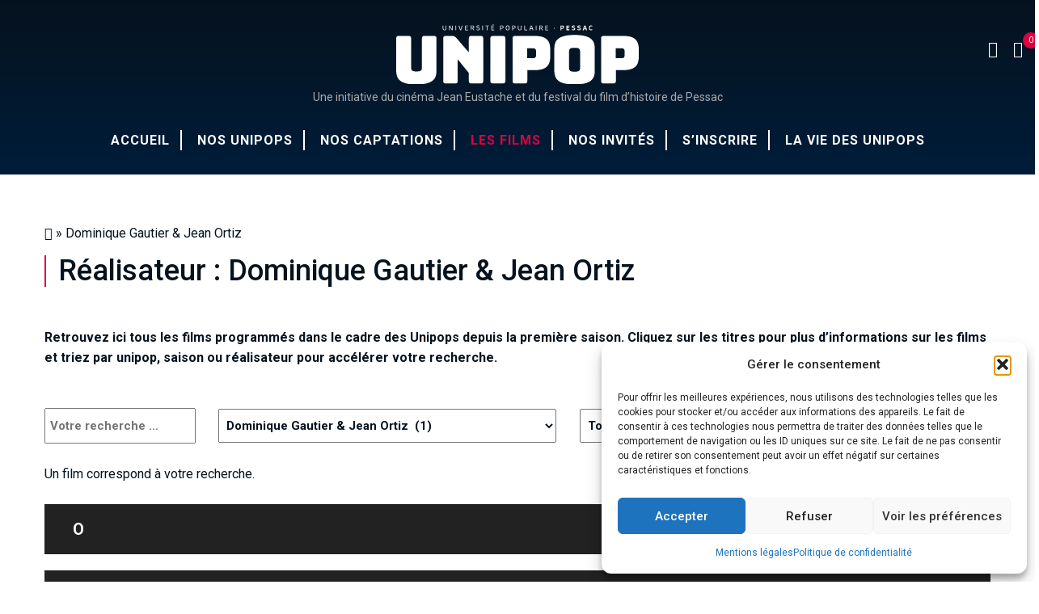

--- FILE ---
content_type: text/html; charset=UTF-8
request_url: https://unipop.fr/les-films/realisateur/dominique-gautier-jean-ortiz/
body_size: 48349
content:
<!DOCTYPE html>
<!--[if IE 7]>
<html class="ie ie7" lang="fr-FR">
<![endif]-->
<!--[if IE 8]>
<html class="ie ie8" lang="fr-FR">
<![endif]-->
<!--[if !(IE 7) | !(IE 8)  ]><!-->
<html lang="fr-FR">
<!--<![endif]-->

<head>
  <!-- Google Tag Manager -->
<script>(function(w,d,s,l,i){w[l]=w[l]||[];w[l].push({'gtm.start':
new Date().getTime(),event:'gtm.js'});var f=d.getElementsByTagName(s)[0],
j=d.createElement(s),dl=l!='dataLayer'?'&l='+l:'';j.async=true;j.src=
'https://www.googletagmanager.com/gtm.js?id='+i+dl;f.parentNode.insertBefore(j,f);
})(window,document,'script','dataLayer','GTM-PLM77QBW');</script>
<!-- End Google Tag Manager -->
    <meta charset="UTF-8">
    <meta name="viewport" content="width=device-width, initial-scale=1.0">
    <link rel="profile" href="http://gmpg.org/xfn/11">
    <link rel="pingback" href="https://unipop.fr/xmlrpc.php">

    <meta name="keywords" content="Unipop Pessac">

    <meta name='robots' content='index,follow' />

    <!-- Favicons -->
    <link rel="shortcut icon" type="image/x-icon" href="https://unipop.fr/wp-content/themes/unipop/images/favicons/favicon.png">
    <link rel="apple-touch-icon" href="https://unipop.fr/wp-content/themes/unipop/images/favicons/apple-touch-icon.png">
    <link rel="apple-touch-icon" sizes="76x76" href="https://unipop.fr/wp-content/themes/unipop/images/favicons/apple-touch-icon-76x76.png">
    <link rel="apple-touch-icon" sizes="120x120" href="https://unipop.fr/wp-content/themes/unipop/images/favicons/apple-touch-icon-120x120.png">
    <link rel="apple-touch-icon" sizes="152x152" href="https://unipop.fr/wp-content/themes/unipop/images/favicons/apple-touch-icon-152x152.png">
    <link rel="apple-touch-icon" sizes="167x167" href="https://unipop.fr/wp-content/themes/unipop/images/favicons/apple-touch-icon-167x167.png">
    <link rel="apple-touch-icon" sizes="180x180" href="https://unipop.fr/wp-content/themes/unipop/images/favicons/apple-touch-icon-180x180.png">
<!--
    <script type="text/javascript">
        var _gaq = _gaq || [];
        _gaq.push(['_setAccount', 'UA-177221280-1']);
        _gaq.push(['_trackPageview']);
        _gaq.push(['_trackPageLoadTime']);

        (function() {
            var ga = document.createElement('script'); ga.type = 'text/javascript'; ga.async = true;
            ga.src = ('https:' == document.location.protocol ? 'https://ssl' : 'http://www') + '.google-analytics.com/ga.js';
            var s = document.getElementsByTagName('script')[0]; s.parentNode.insertBefore(ga, s);
        })();
    </script>
-->
    <meta name='robots' content='index, follow, max-image-preview:large, max-snippet:-1, max-video-preview:-1' />

	<!-- This site is optimized with the Yoast SEO plugin v26.7 - https://yoast.com/wordpress/plugins/seo/ -->
	<title>Dominique Gautier &amp; Jean Ortiz - Unipop Pessac</title>
	<link rel="canonical" href="https://unipop.fr/les-films/realisateur/dominique-gautier-jean-ortiz/" />
	<meta property="og:locale" content="fr_FR" />
	<meta property="og:type" content="article" />
	<meta property="og:title" content="Dominique Gautier &amp; Jean Ortiz - Unipop Pessac" />
	<meta property="og:url" content="https://unipop.fr/les-films/realisateur/dominique-gautier-jean-ortiz/" />
	<meta property="og:site_name" content="Unipop Pessac" />
	<meta name="twitter:card" content="summary_large_image" />
	<script type="application/ld+json" class="yoast-schema-graph">{"@context":"https://schema.org","@graph":[{"@type":"CollectionPage","@id":"https://unipop.fr/les-films/realisateur/dominique-gautier-jean-ortiz/","url":"https://unipop.fr/les-films/realisateur/dominique-gautier-jean-ortiz/","name":"Dominique Gautier &amp; Jean Ortiz - Unipop Pessac","isPartOf":{"@id":"https://unipop.fr/#website"},"breadcrumb":{"@id":"https://unipop.fr/les-films/realisateur/dominique-gautier-jean-ortiz/#breadcrumb"},"inLanguage":"fr-FR"},{"@type":"BreadcrumbList","@id":"https://unipop.fr/les-films/realisateur/dominique-gautier-jean-ortiz/#breadcrumb","itemListElement":[{"@type":"ListItem","position":1,"name":"","item":"https://unipop.fr/"},{"@type":"ListItem","position":2,"name":"Dominique Gautier &amp; Jean Ortiz"}]},{"@type":"WebSite","@id":"https://unipop.fr/#website","url":"https://unipop.fr/","name":"Unipop Pessac","description":"Une initiative du cinéma Jean Eustache et du festival du film d’histoire de Pessac","publisher":{"@id":"https://unipop.fr/#organization"},"potentialAction":[{"@type":"SearchAction","target":{"@type":"EntryPoint","urlTemplate":"https://unipop.fr/?s={search_term_string}"},"query-input":{"@type":"PropertyValueSpecification","valueRequired":true,"valueName":"search_term_string"}}],"inLanguage":"fr-FR"},{"@type":"Organization","@id":"https://unipop.fr/#organization","name":"Unipop Pessac","url":"https://unipop.fr/","logo":{"@type":"ImageObject","inLanguage":"fr-FR","@id":"https://unipop.fr/#/schema/logo/image/","url":"https://unipop.fr/wp-content/uploads/2020/05/Unipop_300.png","contentUrl":"https://unipop.fr/wp-content/uploads/2020/05/Unipop_300.png","width":299,"height":121,"caption":"Unipop Pessac"},"image":{"@id":"https://unipop.fr/#/schema/logo/image/"}}]}</script>
	<!-- / Yoast SEO plugin. -->


<link rel='dns-prefetch' href='//ws.sharethis.com' />
<link rel='dns-prefetch' href='//fonts.googleapis.com' />
<link rel="alternate" type="application/rss+xml" title="Flux pour Unipop Pessac &raquo; Dominique Gautier &amp; Jean Ortiz Réalisateur" href="https://unipop.fr/les-films/realisateur/dominique-gautier-jean-ortiz/feed/" />
<style id='wp-img-auto-sizes-contain-inline-css' type='text/css'>
img:is([sizes=auto i],[sizes^="auto," i]){contain-intrinsic-size:3000px 1500px}
/*# sourceURL=wp-img-auto-sizes-contain-inline-css */
</style>
<link rel='stylesheet' id='berocket_mm_quantity_style-css' href='https://unipop.fr/wp-content/plugins/minmax-quantity-for-woocommerce/css/shop.css?ver=1.3.8.3' type='text/css' media='all' />
<style id='wp-emoji-styles-inline-css' type='text/css'>

	img.wp-smiley, img.emoji {
		display: inline !important;
		border: none !important;
		box-shadow: none !important;
		height: 1em !important;
		width: 1em !important;
		margin: 0 0.07em !important;
		vertical-align: -0.1em !important;
		background: none !important;
		padding: 0 !important;
	}
/*# sourceURL=wp-emoji-styles-inline-css */
</style>
<link rel='stylesheet' id='wp-block-library-css' href='https://unipop.fr/wp-includes/css/dist/block-library/style.min.css?ver=9c3d18688ae5718aff2b1cfe81c702c5' type='text/css' media='all' />
<style id='wp-block-library-inline-css' type='text/css'>
/*wp_block_styles_on_demand_placeholder:696f92e7aaece*/
/*# sourceURL=wp-block-library-inline-css */
</style>
<style id='classic-theme-styles-inline-css' type='text/css'>
/*! This file is auto-generated */
.wp-block-button__link{color:#fff;background-color:#32373c;border-radius:9999px;box-shadow:none;text-decoration:none;padding:calc(.667em + 2px) calc(1.333em + 2px);font-size:1.125em}.wp-block-file__button{background:#32373c;color:#fff;text-decoration:none}
/*# sourceURL=/wp-includes/css/classic-themes.min.css */
</style>
<link rel='stylesheet' id='contact-form-7-css' href='https://unipop.fr/wp-content/plugins/contact-form-7/includes/css/styles.css?ver=6.1.4' type='text/css' media='all' />
<link rel='stylesheet' id='woocommerce-layout-css' href='https://unipop.fr/wp-content/plugins/woocommerce/assets/css/woocommerce-layout.css?ver=10.4.3' type='text/css' media='all' />
<link rel='stylesheet' id='woocommerce-smallscreen-css' href='https://unipop.fr/wp-content/plugins/woocommerce/assets/css/woocommerce-smallscreen.css?ver=10.4.3' type='text/css' media='only screen and (max-width: 768px)' />
<link rel='stylesheet' id='woocommerce-general-css' href='https://unipop.fr/wp-content/plugins/woocommerce/assets/css/woocommerce.css?ver=10.4.3' type='text/css' media='all' />
<style id='woocommerce-inline-inline-css' type='text/css'>
.woocommerce form .form-row .required { visibility: visible; }
/*# sourceURL=woocommerce-inline-inline-css */
</style>
<link rel='stylesheet' id='cmplz-general-css' href='https://unipop.fr/wp-content/plugins/complianz-gdpr/assets/css/cookieblocker.min.css?ver=1766388692' type='text/css' media='all' />
<link rel='stylesheet' id='search-filter-plugin-styles-css' href='https://unipop.fr/wp-content/plugins/search-filter-pro/public/assets/css/search-filter.min.css?ver=2.5.8' type='text/css' media='all' />
<link rel='stylesheet' id='google-font-Roboto-css' href='https://fonts.googleapis.com/css?family=Roboto%3A400%2C500%2C700&#038;ver=9c3d18688ae5718aff2b1cfe81c702c5' type='text/css' media='all' />
<link rel='stylesheet' id='font-awesome_css-css' href='https://unipop.fr/wp-content/themes/unipop/assets/font-awesome/css/font-awesome.min.css?ver=9c3d18688ae5718aff2b1cfe81c702c5' type='text/css' media='all' />
<link rel='stylesheet' id='linearicons_css-css' href='https://unipop.fr/wp-content/themes/unipop/assets/linearicons/dist/web-font/style.css?ver=9c3d18688ae5718aff2b1cfe81c702c5' type='text/css' media='all' />
<link rel='stylesheet' id='icomoon_css-css' href='https://unipop.fr/wp-content/themes/unipop/assets/icomoon/style.css?ver=9c3d18688ae5718aff2b1cfe81c702c5' type='text/css' media='all' />
<link rel='stylesheet' id='bootstrap_css-css' href='https://unipop.fr/wp-content/themes/unipop/assets/bootstrap/dist/css/bootstrap.min.css?ver=9c3d18688ae5718aff2b1cfe81c702c5' type='text/css' media='all' />
<link rel='stylesheet' id='hamburgers_css-css' href='https://unipop.fr/wp-content/themes/unipop/assets/css-hamburgers/dist/hamburgers.min.css?ver=9c3d18688ae5718aff2b1cfe81c702c5' type='text/css' media='all' />
<link rel='stylesheet' id='animate_css-css' href='https://unipop.fr/wp-content/themes/unipop/assets/animate/animate.css?ver=9c3d18688ae5718aff2b1cfe81c702c5' type='text/css' media='all' />
<link rel='stylesheet' id='owl_css-css' href='https://unipop.fr/wp-content/themes/unipop/assets/owl.carousel/dist/assets/owl.carousel.min.css?ver=9c3d18688ae5718aff2b1cfe81c702c5' type='text/css' media='all' />
<link rel='stylesheet' id='owl-theme_css-css' href='https://unipop.fr/wp-content/themes/unipop/css/owl.theme.default.css?ver=9c3d18688ae5718aff2b1cfe81c702c5' type='text/css' media='all' />
<link rel='stylesheet' id='main_css-css' href='https://unipop.fr/wp-content/themes/unipop/css/main.css?ver=9c3d18688ae5718aff2b1cfe81c702c5' type='text/css' media='all' />
<link rel='stylesheet' id='wpdreams-asl-basic-css' href='https://unipop.fr/wp-content/plugins/ajax-search-lite/css/style.basic.css?ver=4.13.4' type='text/css' media='all' />
<style id='wpdreams-asl-basic-inline-css' type='text/css'>

					div[id*='ajaxsearchlitesettings'].searchsettings .asl_option_inner label {
						font-size: 0px !important;
						color: rgba(0, 0, 0, 0);
					}
					div[id*='ajaxsearchlitesettings'].searchsettings .asl_option_inner label:after {
						font-size: 11px !important;
						position: absolute;
						top: 0;
						left: 0;
						z-index: 1;
					}
					.asl_w_container {
						width: 100%;
						margin: 0px 0px 0px 0px;
						min-width: 200px;
					}
					div[id*='ajaxsearchlite'].asl_m {
						width: 100%;
					}
					div[id*='ajaxsearchliteres'].wpdreams_asl_results div.resdrg span.highlighted {
						font-weight: bold;
						color: rgba(217, 49, 43, 1);
						background-color: rgba(238, 238, 238, 1);
					}
					div[id*='ajaxsearchliteres'].wpdreams_asl_results .results img.asl_image {
						width: 70px;
						height: 70px;
						object-fit: cover;
					}
					div[id*='ajaxsearchlite'].asl_r .results {
						max-height: none;
					}
					div[id*='ajaxsearchlite'].asl_r {
						position: absolute;
					}
				
						.asl_m, .asl_m .probox {
							background-color: rgba(255, 255, 255, 0) !important;
							background-image: none !important;
							-webkit-background-image: none !important;
							-ms-background-image: none !important;
						}
					
						.asl_m .probox svg {
							fill: rgb(255, 255, 255) !important;
						}
						.asl_m .probox .innericon {
							background-color: rgba(255, 255, 255, 0) !important;
							background-image: none !important;
							-webkit-background-image: none !important;
							-ms-background-image: none !important;
						}
					
						div.asl_r.asl_w.vertical .results .item::after {
							display: block;
							position: absolute;
							bottom: 0;
							content: '';
							height: 1px;
							width: 100%;
							background: #D8D8D8;
						}
						div.asl_r.asl_w.vertical .results .item.asl_last_item::after {
							display: none;
						}
					 div.asl_w .probox .promagnifier {
    width: 34px;
    height: 34px;
    background-color: transparent;
    background-image: -o-linear-gradient(180deg,#b6b6b6,#b6b6b6);
    background-image: -ms-linear-gradient(180deg,#b6b6b6,#b6b6b6);
    background-image: -webkit-linear-gradient(180deg,#b6b6b6,#b6b6b6);
    background-image: linear-gradient(180deg,transparent,transparent);
    background-position: center center;
    background-repeat: no-repeat;
    border: 0 solid #000;
    border-radius: 0 0 0 0;
    box-shadow: 0 0 0 0 rgba(255,255,255,.61);
    cursor: pointer;
    background-size: 100% 100%;
    background-position: center center;
    background-repeat: no-repeat;
    cursor: pointer;
    margin-right: 25px;
}
/*# sourceURL=wpdreams-asl-basic-inline-css */
</style>
<link rel='stylesheet' id='wpdreams-asl-instance-css' href='https://unipop.fr/wp-content/plugins/ajax-search-lite/css/style-simple-grey.css?ver=4.13.4' type='text/css' media='all' />
<link rel='stylesheet' id='__EPYT__style-css' href='https://unipop.fr/wp-content/plugins/youtube-embed-plus-pro/styles/ytprefs.min.css?ver=14.2.4' type='text/css' media='all' />
<style id='__EPYT__style-inline-css' type='text/css'>

                .epyt-gallery-thumb {
                        width: 33.333%;
                }
                
/*# sourceURL=__EPYT__style-inline-css */
</style>
<link rel='stylesheet' id='__disptype__-css' href='https://unipop.fr/wp-content/plugins/youtube-embed-plus-pro/scripts/lity.min.css?ver=14.2.4' type='text/css' media='all' />
<script type="text/javascript" src="https://unipop.fr/wp-content/themes/unipop/assets/jquery/dist/jquery-3.6.0.min.js" id="jquery-js"></script>
<script type="text/javascript" src="https://unipop.fr/wp-content/plugins/minmax-quantity-for-woocommerce/js/frontend.js?ver=9c3d18688ae5718aff2b1cfe81c702c5" id="berocket-front-cart-js-js"></script>
<script data-service="sharethis" data-category="marketing" id='st_insights_js' type="text/plain" data-cmplz-src="https://ws.sharethis.com/button/st_insights.js?publisher=4d48b7c5-0ae3-43d4-bfbe-3ff8c17a8ae6&amp;product=simpleshare&amp;ver=8.5.3" id="ssba-sharethis-js"></script>
<script type="text/javascript" src="https://unipop.fr/wp-content/plugins/woocommerce/assets/js/jquery-blockui/jquery.blockUI.min.js?ver=2.7.0-wc.10.4.3" id="wc-jquery-blockui-js" defer="defer" data-wp-strategy="defer"></script>
<script type="text/javascript" id="wc-add-to-cart-js-extra">
/* <![CDATA[ */
var wc_add_to_cart_params = {"ajax_url":"/wp-admin/admin-ajax.php","wc_ajax_url":"/?wc-ajax=%%endpoint%%","i18n_view_cart":"Voir le panier","cart_url":"https://unipop.fr/panier/","is_cart":"","cart_redirect_after_add":"no"};
//# sourceURL=wc-add-to-cart-js-extra
/* ]]> */
</script>
<script type="text/javascript" src="https://unipop.fr/wp-content/plugins/woocommerce/assets/js/frontend/add-to-cart.min.js?ver=10.4.3" id="wc-add-to-cart-js" defer="defer" data-wp-strategy="defer"></script>
<script type="text/javascript" src="https://unipop.fr/wp-content/plugins/woocommerce/assets/js/js-cookie/js.cookie.min.js?ver=2.1.4-wc.10.4.3" id="wc-js-cookie-js" defer="defer" data-wp-strategy="defer"></script>
<script type="text/javascript" id="woocommerce-js-extra">
/* <![CDATA[ */
var woocommerce_params = {"ajax_url":"/wp-admin/admin-ajax.php","wc_ajax_url":"/?wc-ajax=%%endpoint%%","i18n_password_show":"Afficher le mot de passe","i18n_password_hide":"Masquer le mot de passe"};
//# sourceURL=woocommerce-js-extra
/* ]]> */
</script>
<script type="text/javascript" src="https://unipop.fr/wp-content/plugins/woocommerce/assets/js/frontend/woocommerce.min.js?ver=10.4.3" id="woocommerce-js" defer="defer" data-wp-strategy="defer"></script>
<script type="text/javascript" id="search-filter-plugin-build-js-extra">
/* <![CDATA[ */
var SF_LDATA = {"ajax_url":"https://unipop.fr/wp-admin/admin-ajax.php","home_url":"https://unipop.fr/","extensions":[]};
//# sourceURL=search-filter-plugin-build-js-extra
/* ]]> */
</script>
<script type="text/javascript" src="https://unipop.fr/wp-content/plugins/search-filter-pro/public/assets/js/search-filter-build.min.js?ver=2.5.8" id="search-filter-plugin-build-js"></script>
<script type="text/javascript" src="https://unipop.fr/wp-content/plugins/search-filter-pro/public/assets/js/chosen.jquery.min.js?ver=2.5.8" id="search-filter-plugin-chosen-js"></script>
<script type="text/javascript" src="https://unipop.fr/wp-content/plugins/youtube-embed-plus-pro/scripts/lity.min.js?ver=14.2.4" id="__dispload__-js"></script>
<script data-service="youtube" data-category="marketing" type="text/plain" id="__ytprefs__-js-extra">
/* <![CDATA[ */
var _EPYT_ = {"ajaxurl":"https://unipop.fr/wp-admin/admin-ajax.php","security":"219b7bca9b","gallery_scrolloffset":"20","eppathtoscripts":"https://unipop.fr/wp-content/plugins/youtube-embed-plus-pro/scripts/","eppath":"https://unipop.fr/wp-content/plugins/youtube-embed-plus-pro/","epresponsiveselector":"[\"iframe.__youtube_prefs__\",\"iframe[src*='youtube.com']\",\"iframe[src*='youtube-nocookie.com']\",\"iframe[data-ep-src*='youtube.com']\",\"iframe[data-ep-src*='youtube-nocookie.com']\",\"iframe[data-ep-gallerysrc*='youtube.com']\"]","epdovol":"1","version":"14.2.4","evselector":"iframe.__youtube_prefs__[src], iframe[src*=\"youtube.com/embed/\"], iframe[src*=\"youtube-nocookie.com/embed/\"]","ajax_compat":"","maxres_facade":"eager","ytapi_load":"light","pause_others":"","stopMobileBuffer":"1","facade_mode":"","not_live_on_channel":"","not_live_showtime":"180"};
//# sourceURL=__ytprefs__-js-extra
/* ]]> */
</script>
<script type="text/javascript" src="https://unipop.fr/wp-content/plugins/youtube-embed-plus-pro/scripts/ytprefs.min.js?ver=14.2.4" id="__ytprefs__-js"></script>
<link rel="https://api.w.org/" href="https://unipop.fr/wp-json/" /><link rel="alternate" title="JSON" type="application/json" href="https://unipop.fr/wp-json/wp/v2/realisateur/316" /><link rel="EditURI" type="application/rsd+xml" title="RSD" href="https://unipop.fr/xmlrpc.php?rsd" />

<style></style><meta name="tec-api-version" content="v1"><meta name="tec-api-origin" content="https://unipop.fr"><link rel="alternate" href="https://unipop.fr/wp-json/tribe/events/v1/" />			<style>.cmplz-hidden {
					display: none !important;
				}</style>	<noscript><style>.woocommerce-product-gallery{ opacity: 1 !important; }</style></noscript>
					<link rel="preconnect" href="https://fonts.gstatic.com" crossorigin />
				<link rel="preload" as="style" href="//fonts.googleapis.com/css?family=Open+Sans&display=swap" />
								<link rel="stylesheet" href="//fonts.googleapis.com/css?family=Open+Sans&display=swap" media="all" />
				<noscript><style>.lazyload[data-src]{display:none !important;}</style></noscript><style>.lazyload{background-image:none !important;}.lazyload:before{background-image:none !important;}</style></head>

<body data-cmplz=1 class="archive tax-realisateur term-dominique-gautier-jean-ortiz term-316 wp-theme-unipop theme-unipop woocommerce-no-js tribe-no-js">
  <!-- Google Tag Manager (noscript) -->
<noscript><iframe src="https://www.googletagmanager.com/ns.html?id=GTM-PLM77QBW"
height="0" width="0" style="display:none;visibility:hidden"></iframe></noscript>
<!-- End Google Tag Manager (noscript) -->
	<header class="header">
		<nav class="navbar-core navbar">
			<div class="top-search">
				<div class="container">
					<div class="input-group"> <span class="input-group-addon"><i class="lnr lnr-magnifier"></i></span>
						<div class="asl_w_container asl_w_container_1" data-id="1" data-instance="1">
	<div id='ajaxsearchlite1'
		data-id="1"
		data-instance="1"
		class="asl_w asl_m asl_m_1 asl_m_1_1">
		<div class="probox">

	
	<div class='prosettings' style='display:none;' data-opened=0>
				<div class='innericon'>
			<svg version="1.1" xmlns="http://www.w3.org/2000/svg" xmlns:xlink="http://www.w3.org/1999/xlink" x="0px" y="0px" width="22" height="22" viewBox="0 0 512 512" enable-background="new 0 0 512 512" xml:space="preserve">
					<polygon transform = "rotate(90 256 256)" points="142.332,104.886 197.48,50 402.5,256 197.48,462 142.332,407.113 292.727,256 "/>
				</svg>
		</div>
	</div>

	
	
	<div class='proinput'>
		<form role="search" action='#' autocomplete="off"
				aria-label="Search form">
			<input aria-label="Search input"
					type='search' class='orig'
					tabindex="0"
					name='phrase'
					placeholder=' Votre recherche...'
					value=''
					autocomplete="off"/>
			<input aria-label="Search autocomplete input"
					type='text'
					class='autocomplete'
					tabindex="-1"
					name='phrase'
					value=''
					autocomplete="off" disabled/>
			<input type='submit' value="Start search" style='width:0; height: 0; visibility: hidden;'>
		</form>
	</div>

	
	
	<button class='promagnifier' tabindex="0" aria-label="Search magnifier button">
				<span class='innericon' style="display:block;">
			<svg version="1.1" xmlns="http://www.w3.org/2000/svg" xmlns:xlink="http://www.w3.org/1999/xlink" x="0px" y="0px" width="22" height="22" viewBox="0 0 512 512" enable-background="new 0 0 512 512" xml:space="preserve">
					<path d="M460.355,421.59L353.844,315.078c20.041-27.553,31.885-61.437,31.885-98.037
						C385.729,124.934,310.793,50,218.686,50C126.58,50,51.645,124.934,51.645,217.041c0,92.106,74.936,167.041,167.041,167.041
						c34.912,0,67.352-10.773,94.184-29.158L419.945,462L460.355,421.59z M100.631,217.041c0-65.096,52.959-118.056,118.055-118.056
						c65.098,0,118.057,52.959,118.057,118.056c0,65.096-52.959,118.056-118.057,118.056C153.59,335.097,100.631,282.137,100.631,217.041
						z"/>
				</svg>
		</span>
	</button>

	
	
	<div class='proloading'>

		<div class="asl_loader"><div class="asl_loader-inner asl_simple-circle"></div></div>

			</div>

			<div class='proclose'>
			<svg version="1.1" xmlns="http://www.w3.org/2000/svg" xmlns:xlink="http://www.w3.org/1999/xlink" x="0px"
				y="0px"
				width="12" height="12" viewBox="0 0 512 512" enable-background="new 0 0 512 512"
				xml:space="preserve">
				<polygon points="438.393,374.595 319.757,255.977 438.378,137.348 374.595,73.607 255.995,192.225 137.375,73.622 73.607,137.352 192.246,255.983 73.622,374.625 137.352,438.393 256.002,319.734 374.652,438.378 "/>
			</svg>
		</div>
	
	
</div>	</div>
	<div class='asl_data_container' style="display:none !important;">
		<div class="asl_init_data wpdreams_asl_data_ct"
	style="display:none !important;"
	id="asl_init_id_1"
	data-asl-id="1"
	data-asl-instance="1"
	data-settings="{&quot;homeurl&quot;:&quot;https:\/\/unipop.fr\/&quot;,&quot;resultstype&quot;:&quot;vertical&quot;,&quot;resultsposition&quot;:&quot;hover&quot;,&quot;itemscount&quot;:4,&quot;charcount&quot;:0,&quot;highlight&quot;:false,&quot;highlightWholewords&quot;:true,&quot;singleHighlight&quot;:false,&quot;scrollToResults&quot;:{&quot;enabled&quot;:false,&quot;offset&quot;:0},&quot;resultareaclickable&quot;:1,&quot;autocomplete&quot;:{&quot;enabled&quot;:false,&quot;lang&quot;:&quot;fr&quot;,&quot;trigger_charcount&quot;:0},&quot;mobile&quot;:{&quot;menu_selector&quot;:&quot;#menu-toggle&quot;},&quot;trigger&quot;:{&quot;click&quot;:&quot;results_page&quot;,&quot;click_location&quot;:&quot;same&quot;,&quot;update_href&quot;:false,&quot;return&quot;:&quot;results_page&quot;,&quot;return_location&quot;:&quot;same&quot;,&quot;facet&quot;:true,&quot;type&quot;:true,&quot;redirect_url&quot;:&quot;?s={phrase}&quot;,&quot;delay&quot;:300},&quot;animations&quot;:{&quot;pc&quot;:{&quot;settings&quot;:{&quot;anim&quot;:&quot;fadedrop&quot;,&quot;dur&quot;:300},&quot;results&quot;:{&quot;anim&quot;:&quot;fadedrop&quot;,&quot;dur&quot;:300},&quot;items&quot;:&quot;voidanim&quot;},&quot;mob&quot;:{&quot;settings&quot;:{&quot;anim&quot;:&quot;fadedrop&quot;,&quot;dur&quot;:300},&quot;results&quot;:{&quot;anim&quot;:&quot;fadedrop&quot;,&quot;dur&quot;:300},&quot;items&quot;:&quot;voidanim&quot;}},&quot;autop&quot;:{&quot;state&quot;:true,&quot;phrase&quot;:&quot;&quot;,&quot;count&quot;:&quot;1&quot;},&quot;resPage&quot;:{&quot;useAjax&quot;:false,&quot;selector&quot;:&quot;#main&quot;,&quot;trigger_type&quot;:true,&quot;trigger_facet&quot;:true,&quot;trigger_magnifier&quot;:false,&quot;trigger_return&quot;:false},&quot;resultsSnapTo&quot;:&quot;left&quot;,&quot;results&quot;:{&quot;width&quot;:&quot;auto&quot;,&quot;width_tablet&quot;:&quot;auto&quot;,&quot;width_phone&quot;:&quot;auto&quot;},&quot;settingsimagepos&quot;:&quot;right&quot;,&quot;closeOnDocClick&quot;:true,&quot;overridewpdefault&quot;:true,&quot;override_method&quot;:&quot;get&quot;}"></div>
	<div id="asl_hidden_data">
		<svg style="position:absolute" height="0" width="0">
			<filter id="aslblur">
				<feGaussianBlur in="SourceGraphic" stdDeviation="4"/>
			</filter>
		</svg>
		<svg style="position:absolute" height="0" width="0">
			<filter id="no_aslblur"></filter>
		</svg>
	</div>
	</div>

	<div id='ajaxsearchliteres1'
	class='vertical wpdreams_asl_results asl_w asl_r asl_r_1 asl_r_1_1'>

	
	<div class="results">

		
		<div class="resdrg">
		</div>

		
	</div>

	
	
</div>

	<div id='__original__ajaxsearchlitesettings1'
		data-id="1"
		class="searchsettings wpdreams_asl_settings asl_w asl_s asl_s_1">
		<form name='options'
		aria-label="Search settings form"
		autocomplete = 'off'>

	
	
	<input type="hidden" name="filters_changed" style="display:none;" value="0">
	<input type="hidden" name="filters_initial" style="display:none;" value="1">

	<div class="asl_option_inner hiddend">
		<input type='hidden' name='qtranslate_lang' id='qtranslate_lang'
				value='0'/>
	</div>

	
	
	<fieldset class="asl_sett_scroll">
		<legend style="display: none;">Generic selectors</legend>
		<div class="asl_option" tabindex="0">
			<div class="asl_option_inner">
				<input type="checkbox" value="exact"
						aria-label="Recherches exactes"
						name="asl_gen[]" />
				<div class="asl_option_checkbox"></div>
			</div>
			<div class="asl_option_label">
				Recherches exactes			</div>
		</div>
		<div class="asl_option" tabindex="0">
			<div class="asl_option_inner">
				<input type="checkbox" value="title"
						aria-label="Recherches dans les titres"
						name="asl_gen[]"  checked="checked"/>
				<div class="asl_option_checkbox"></div>
			</div>
			<div class="asl_option_label">
				Recherches dans les titres			</div>
		</div>
		<div class="asl_option" tabindex="0">
			<div class="asl_option_inner">
				<input type="checkbox" value="content"
						aria-label="Recherches dans les contenus"
						name="asl_gen[]"  checked="checked"/>
				<div class="asl_option_checkbox"></div>
			</div>
			<div class="asl_option_label">
				Recherches dans les contenus			</div>
		</div>
		<div class="asl_option_inner hiddend">
			<input type="checkbox" value="excerpt"
					aria-label="Search in excerpt"
					name="asl_gen[]"  checked="checked"/>
			<div class="asl_option_checkbox"></div>
		</div>
	</fieldset>
	<fieldset class="asl_sett_scroll">
		<legend style="display: none;">Post Type Selectors</legend>
					<div class="asl_option_inner hiddend">
				<input type="checkbox" value="post"
						aria-label="Hidden option, ignore please"
						name="customset[]" checked="checked"/>
			</div>
						<div class="asl_option_inner hiddend">
				<input type="checkbox" value="page"
						aria-label="Hidden option, ignore please"
						name="customset[]" checked="checked"/>
			</div>
						<div class="asl_option_inner hiddend">
				<input type="checkbox" value="product"
						aria-label="Hidden option, ignore please"
						name="customset[]" checked="checked"/>
			</div>
						<div class="asl_option_inner hiddend">
				<input type="checkbox" value="films"
						aria-label="Hidden option, ignore please"
						name="customset[]" checked="checked"/>
			</div>
						<div class="asl_option_inner hiddend">
				<input type="checkbox" value="invites"
						aria-label="Hidden option, ignore please"
						name="customset[]" checked="checked"/>
			</div>
				</fieldset>
	
		<fieldset>
							<legend>Filter by Categories</legend>
						<div class='categoryfilter asl_sett_scroll'>
									<div class="asl_option" tabindex="0">
						<div class="asl_option_inner">
							<input type="checkbox" value="938"
									aria-label="Nos captations"
									name="categoryset[]" checked="checked"/>
							<div class="asl_option_checkbox"></div>
						</div>
						<div class="asl_option_label">
							Nos captations						</div>
					</div>
										<div class="asl_option" tabindex="0">
						<div class="asl_option_inner">
							<input type="checkbox" value="69"
									aria-label="Unipop arts, littérature et cinéma"
									name="categoryset[]" checked="checked"/>
							<div class="asl_option_checkbox"></div>
						</div>
						<div class="asl_option_label">
							Unipop arts, littérature et cinéma						</div>
					</div>
										<div class="asl_option" tabindex="0">
						<div class="asl_option_inner">
							<input type="checkbox" value="70"
									aria-label="Unipop histoire"
									name="categoryset[]" checked="checked"/>
							<div class="asl_option_checkbox"></div>
						</div>
						<div class="asl_option_label">
							Unipop histoire						</div>
					</div>
										<div class="asl_option" tabindex="0">
						<div class="asl_option_inner">
							<input type="checkbox" value="72"
									aria-label="P’tite unipop"
									name="categoryset[]" checked="checked"/>
							<div class="asl_option_checkbox"></div>
						</div>
						<div class="asl_option_label">
							P’tite unipop						</div>
					</div>
										<div class="asl_option" tabindex="0">
						<div class="asl_option_inner">
							<input type="checkbox" value="71"
									aria-label="Unipop d’été"
									name="categoryset[]" checked="checked"/>
							<div class="asl_option_checkbox"></div>
						</div>
						<div class="asl_option_label">
							Unipop d’été						</div>
					</div>
					
			</div>
		</fieldset>
		</form>
	</div>
</div>
						<span class="input-group-addon close-search"><i class="lnr lnr-cross"></i></span> </div>
				</div>
			</div>
			<div class="s-wrapper">
				<div class="container-fluid">
					<div class="s-inner clearfix">
						<div class="m-content">
							<button class="hamburger has-animation hamburger--collapse" id="toggle-icon">
								<span class="hamburger-box">
									<span class="hamburger-inner"></span>
								</span>
							</button>
							<div class="logo">
								<a href="https://unipop.fr" title="Accueil">
									<img src="[data-uri]" class="logo-display lazyload" alt="Unipop Pessac" data-src="https://unipop.fr/wp-content/themes/unipop/images/logos/logo-white_2025.svg" decoding="async" /><noscript><img src="https://unipop.fr/wp-content/themes/unipop/images/logos/logo-white_2025.svg" class="logo-display" alt="Unipop Pessac" data-eio="l" /></noscript> <img src="[data-uri]" class="logo-scrolled lazyload" alt="Unipop Pessac" data-src="https://unipop.fr/wp-content/themes/unipop/images/logos/logo-black_2025.svg" decoding="async"><noscript><img src="https://unipop.fr/wp-content/themes/unipop/images/logos/logo-black_2025.svg" class="logo-scrolled" alt="Unipop Pessac" data-eio="l"></noscript>
								</a>
								<div class="tagline"><p>Une initiative du cinéma Jean Eustache et du festival du film d’histoire de Pessac</p></div>							</div>
							<ul class="navbar-menu"><li id="menu-item-47" class="menu-item menu-item-type-post_type menu-item-object-page menu-item-home menu-item-47"><a href="https://unipop.fr/">Accueil</a></li>
<li id="menu-item-52" class="menu-item menu-item-type-post_type menu-item-object-page menu-item-has-children menu-item-52 dropdown"><a href="https://unipop.fr/nos-unipops/">Nos unipops</a>
<ul/ class="dropdown-menu" />
	<li id="menu-item-1275" class="menu-item menu-item-type-custom menu-item-object-custom menu-item-1275"><a target="_blank" href="https://unipop.fr/wp-content/uploads/2025/08/Unipops-Programme-2025-26-v1b-WEB.pdf">Le programme complet</a></li>
	<li id="menu-item-90" class="menu-item menu-item-type-post_type menu-item-object-page menu-item-90"><a href="https://unipop.fr/nos-unipops/unipop-arts-litterature-et-cinema/">Unipop Arts, Littérature et Cinéma</a></li>
	<li id="menu-item-80" class="menu-item menu-item-type-post_type menu-item-object-page menu-item-80"><a href="https://unipop.fr/nos-unipops/unipop-histoire/">Unipop Histoire</a></li>
	<li id="menu-item-89" class="menu-item menu-item-type-post_type menu-item-object-page menu-item-89"><a href="https://unipop.fr/nos-unipops/ptite-unipop/">La P’tite Unipop</a></li>
	<li id="menu-item-39436" class="menu-item menu-item-type-custom menu-item-object-custom menu-item-39436"><a href="https://devilleenville.unipop.fr">L&rsquo;Unipop de ville en ville</a></li>
	<li id="menu-item-111" class="menu-item menu-item-type-post_type menu-item-object-page menu-item-111"><a href="https://unipop.fr/nos-unipops/nos-partenaires/">Nos partenaires</a></li>
	<li id="menu-item-112" class="menu-item menu-item-type-post_type menu-item-object-page menu-item-112"><a href="https://unipop.fr/nos-unipops/notre-equipe/" title="Notre équipe">Contacter notre équipe</a></li>
	<li id="menu-item-87" class="menu-item menu-item-type-post_type menu-item-object-page menu-item-has-children menu-item-87 dropdown"><a href="https://unipop.fr/nos-unipops/archives-programmation/">Archives programmation</a>
	<ul/ class="dropdown-menu" />
		<li id="menu-item-113059" class="menu-item menu-item-type-custom menu-item-object-custom menu-item-113059"><a href="https://unipop.fr/wp-content/uploads/2024/09/Programme-global-2024-25-v1.pdf">Saison 2024-2025</a></li>
		<li id="menu-item-113058" class="menu-item menu-item-type-custom menu-item-object-custom menu-item-113058"><a href="https://unipop.fr/wp-content/uploads/2023/09/Unipops-Programme-2023-2024-v4-web.pdf">Saison 2023-2024</a></li>
		<li id="menu-item-67780" class="menu-item menu-item-type-custom menu-item-object-custom menu-item-67780"><a href="https://unipop.fr/wp-content/uploads/2023/09/Unipop-2022-23-Progr-complet.pdf">Saison 2022-2023</a></li>
		<li id="menu-item-39372" class="menu-item menu-item-type-custom menu-item-object-custom menu-item-39372"><a href="https://unipop.fr/wp-content/uploads/2022/05/Unipop-Saison-annuelle-2021-22-web-v2-1.pdf">Saison 2021-2022</a></li>
		<li id="menu-item-39370" class="menu-item menu-item-type-custom menu-item-object-custom menu-item-39370"><a href="https://unipop.fr/wp-content/uploads/2022/05/Unipop_2020-21-v2-web.pdf">Saison 2020-2021</a></li>
		<li id="menu-item-1276" class="menu-item menu-item-type-custom menu-item-object-custom menu-item-1276"><a target="_blank" href="https://unipop.fr/wp-content/uploads/2020/06/Programme_Unipop__2019_2020.pdf">Saison 2019-2020</a></li>
		<li id="menu-item-1277" class="menu-item menu-item-type-custom menu-item-object-custom menu-item-1277"><a target="_blank" href="https://unipop.fr/wp-content/uploads/2020/06/Programme_Unipop__2018_2019.pdf">Saison 2018-2019</a></li>
		<li id="menu-item-1278" class="menu-item menu-item-type-custom menu-item-object-custom menu-item-1278"><a target="_blank" href="https://unipop.fr/wp-content/uploads/2020/06/Programme_Unipop__2017_2018.pdf">Saison 2017-2018</a></li>
		<li id="menu-item-1279" class="menu-item menu-item-type-custom menu-item-object-custom menu-item-1279"><a target="_blank" href="https://unipop.fr/wp-content/uploads/2021/02/Prog_Unipop_2016_2017_light.pdf">Saison 2016-2017</a></li>
		<li id="menu-item-1280" class="menu-item menu-item-type-custom menu-item-object-custom menu-item-1280"><a target="_blank" href="https://unipop.fr/wp-content/uploads/2020/06/Programme_Unipop__2015_2016.pdf">Saison 2015-2016</a></li>
		<li id="menu-item-2295" class="menu-item menu-item-type-custom menu-item-object-custom menu-item-2295"><a href="https://unipop.fr/wp-content/uploads/2020/09/unipop-cinema-saison-5.pdf">Cinéma &#8211; 2014-2015</a></li>
		<li id="menu-item-2311" class="menu-item menu-item-type-custom menu-item-object-custom menu-item-2311"><a href="https://unipop.fr/wp-content/uploads/2020/09/Unipop_Histoire_light-copie.pdf">Histoire &#8211; 2014-2015</a></li>
		<li id="menu-item-2329" class="menu-item menu-item-type-custom menu-item-object-custom menu-item-2329"><a href="https://unipop.fr/wp-content/uploads/2020/09/Ptite_Unipop_2014_2015_v2_light-copie.pdf">La P&rsquo;tite Unipop &#8211; 2014-2015</a></li>
		<li id="menu-item-2309" class="menu-item menu-item-type-custom menu-item-object-custom menu-item-2309"><a href="https://unipop.fr/wp-content/uploads/2020/09/UnipopCine_light_v4-copie.pdf">Cinéma &#8211; 2013-2014</a></li>
		<li id="menu-item-2310" class="menu-item menu-item-type-custom menu-item-object-custom menu-item-2310"><a href="https://unipop.fr/wp-content/uploads/2020/09/UnipopHist_saison1_2013_2014_light-copie.pdf">Histoire &#8211; 2013-2014</a></li>
		<li id="menu-item-2328" class="menu-item menu-item-type-custom menu-item-object-custom menu-item-2328"><a href="https://unipop.fr/wp-content/uploads/2020/09/PteUnipop_prog2013_14_Telechargement-copie.pdf">La P&rsquo;tite Unipop &#8211; 2013-2014</a></li>
		<li id="menu-item-2306" class="menu-item menu-item-type-custom menu-item-object-custom menu-item-2306"><a href="https://unipop.fr/wp-content/uploads/2020/09/Unipop-2012_2013_light_2-copie.pdf">Cinéma &#8211; 2012-2013</a></li>
		<li id="menu-item-2327" class="menu-item menu-item-type-custom menu-item-object-custom menu-item-2327"><a href="https://unipop.fr/wp-content/uploads/2020/09/PteUnipop2012_light-copie.pdf">La P&rsquo;tite Unipop &#8211; 2012-2013</a></li>
		<li id="menu-item-2308" class="menu-item menu-item-type-custom menu-item-object-custom menu-item-2308"><a href="https://unipop.fr/wp-content/uploads/2020/09/Unipop_saison2_web-copie.pdf">Cinéma &#8211; 2011-2012</a></li>
		<li id="menu-item-2307" class="menu-item menu-item-type-custom menu-item-object-custom menu-item-2307"><a href="https://unipop.fr/wp-content/uploads/2020/09/Unipop_light-21_07-copie.pdf">Cinéma &#8211; 2010-2011</a></li>
	</ul>
</li>
</ul>
</li>
<li id="menu-item-1907" class="menu-item menu-item-type-post_type menu-item-object-page menu-item-1907"><a href="https://unipop.fr/nos-unipops/les-unipops-en-video/" title="Les Unipops en vidéo">Nos captations</a></li>
<li id="menu-item-50" class="menu-item menu-item-type-post_type menu-item-object-page menu-item-50 current-menu-item"><a href="https://unipop.fr/les-films/">Les films</a></li>
<li id="menu-item-51" class="menu-item menu-item-type-post_type menu-item-object-page menu-item-51"><a href="https://unipop.fr/nos-invites/">Nos invités</a></li>
<li id="menu-item-49" class="menu-item menu-item-type-post_type menu-item-object-page menu-item-49"><a href="https://unipop.fr/boutique/">S’inscrire</a></li>
<li id="menu-item-48" class="menu-item menu-item-type-post_type menu-item-object-page menu-item-48"><a href="https://unipop.fr/la-vie-des-unipops/">La vie des unipops</a></li>
</ul>							<div class="r-content">
								<div class="u-cart">
									<div class="ic-enjoy search">
										<a class="lnr lnr-magnifier" href="#"></a>
									</div>
									<div class="ic-enjoy ic-cart">
										<i class="icon-shopping-bag"></i>
										<div class="qt">
											<span id="mini-cart-count">0</span>
										</div>
									</div>
									<!--<div class="ic-enjoy side-menu">
											<a class="lnr lnr-menu" href="#"></a>
										</div>-->
								</div>
							</div>
						</div>
						<div class="mini-cart">
							<div class="wd-cart-wrap">
								

	<p class="woocommerce-mini-cart__empty-message">Votre panier est vide.</p>


							</div>
						</div>
					</div>
				</div>
			</div>
		</nav>
	</header>

<section id="main" class="main">
	<div class="container">
		<div class="header-title">
			
<p id="breadcrumbs"><span><span><a href="https://unipop.fr/"><span class="fa fa-home" /></span></a></span> » <span class="breadcrumb_last" aria-current="page">Dominique Gautier &amp; Jean Ortiz</span></span></p>
          			<div class="styled-title">
				<h1>Réalisateur : <span>Dominique Gautier &amp; Jean Ortiz</span></h1>
			</div>
		</div>
		
		<div class="archive-text-desc"><p><strong>Retrouvez ici tous les films programmés dans le cadre des Unipops depuis la première saison. Cliquez sur les titres pour plus d&rsquo;informations sur les films et triez par unipop, saison ou réalisateur pour accélérer votre recherche.</strong></p>
</div>

		<form data-sf-form-id='145' data-is-rtl='0' data-maintain-state='' data-results-url='https://unipop.fr/les-films/' data-ajax-url='https://unipop.fr/les-films/?sf_data=all' data-ajax-form-url='https://unipop.fr/?sfid=145&amp;sf_action=get_data&amp;sf_data=form' data-display-result-method='post_type_archive' data-use-history-api='1' data-template-loaded='0' data-taxonomy-archives='1' data-current-taxonomy-archive='realisateur' data-lang-code='fr' data-ajax='1' data-ajax-data-type='html' data-ajax-links-selector='.pagination a' data-ajax-target='#ajax-content' data-ajax-pagination-type='normal' data-update-ajax-url='0' data-only-results-ajax='1' data-scroll-to-pos='0' data-init-paged='1' data-auto-update='1' data-auto-count='1' data-auto-count-refresh-mode='1' action='https://unipop.fr/les-films/' method='post' class='searchandfilter' id='search-filter-form-145' autocomplete='off' data-instance-count='1'><ul><li class="sf-field-search" data-sf-field-name="search" data-sf-field-type="search" data-sf-field-input-type="">		<label><input placeholder="Votre recherche …" name="_sf_search[]" class="sf-input-text" type="text" value="" title=""></label>		</li><li class="sf-field-taxonomy-realisateur" data-sf-field-name="_sft_realisateur" data-sf-field-type="taxonomy" data-sf-field-input-type="select" data-sf-term-rewrite='["https:\/\/unipop.fr\/les-films\/realisateur\/[0]\/"]' data-sf-taxonomy-archive='1'>		<label>
				<select name="_sft_realisateur[]" class="sf-input-select" title="">
			
						<option class="sf-level-0 sf-item-0" data-sf-count="0" data-sf-depth="0" value="">Tous les réalisateurs</option>
						<option class="sf-level-0 sf-item-683" data-sf-count="1" data-sf-depth="0" value="abbas-kiarostami">Abbas Kiarostami&nbsp;&nbsp;(1)</option>
						<option class="sf-level-0 sf-item-296" data-sf-count="1" data-sf-depth="0" value="abdellatif-kechiche">Abdellatif Kechiche&nbsp;&nbsp;(1)</option>
						<option class="sf-level-0 sf-item-1018" data-sf-count="1" data-sf-depth="0" value="abel-gance">Abel Gance&nbsp;&nbsp;(1)</option>
						<option class="sf-level-0 sf-item-1117" data-sf-count="1" data-sf-depth="0" value="adila-bendimerad-damien-ounouri">Adila Bendimerad &amp; Damien Ounouri&nbsp;&nbsp;(1)</option>
						<option class="sf-level-0 sf-item-488" data-sf-count="2" data-sf-depth="0" value="agnes-varda">Agnès Varda&nbsp;&nbsp;(2)</option>
						<option class="sf-level-0 sf-item-961" data-sf-count="1" data-sf-depth="0" value="aissa-maiga">Aïssa Maïga&nbsp;&nbsp;(1)</option>
						<option class="sf-level-0 sf-item-1068" data-sf-count="1" data-sf-depth="0" value="akan-stayev">Akan Stayev&nbsp;&nbsp;(1)</option>
						<option class="sf-level-0 sf-item-837" data-sf-count="1" data-sf-depth="0" value="aki-kaurismaki">Aki Kaurismäki&nbsp;&nbsp;(1)</option>
						<option class="sf-level-0 sf-item-191" data-sf-count="2" data-sf-depth="0" value="akira-kurosawa">Akira Kurosawa&nbsp;&nbsp;(2)</option>
						<option class="sf-level-0 sf-item-1096" data-sf-count="2" data-sf-depth="0" value="aktan-arym-kubat">Aktan Arym Kubat&nbsp;&nbsp;(2)</option>
						<option class="sf-level-0 sf-item-824" data-sf-count="1" data-sf-depth="0" value="alain-cavalier">Alain Cavalier&nbsp;&nbsp;(1)</option>
						<option class="sf-level-0 sf-item-396" data-sf-count="1" data-sf-depth="0" value="alain-chabat">Alain Chabat&nbsp;&nbsp;(1)</option>
						<option class="sf-level-0 sf-item-910" data-sf-count="1" data-sf-depth="0" value="alain-corneau">Alain Corneau&nbsp;&nbsp;(1)</option>
						<option class="sf-level-0 sf-item-194" data-sf-count="3" data-sf-depth="0" value="alain-gagnol-jean-loup-felicioli">Alain Gagnol &amp; Jean-Loup Felicioli&nbsp;&nbsp;(3)</option>
						<option class="sf-level-0 sf-item-298" data-sf-count="1" data-sf-depth="0" value="alain-monne">Alain Monne&nbsp;&nbsp;(1)</option>
						<option class="sf-level-0 sf-item-677" data-sf-count="7" data-sf-depth="0" value="alain-resnais">Alain Resnais&nbsp;&nbsp;(7)</option>
						<option class="sf-level-0 sf-item-767" data-sf-count="1" data-sf-depth="0" value="alain-tyr-francis-gendron">Alain Tyr &amp; Francis Gendron&nbsp;&nbsp;(1)</option>
						<option class="sf-level-0 sf-item-931" data-sf-count="1" data-sf-depth="0" value="alan-elliott">Alan Elliott&nbsp;&nbsp;(1)</option>
						<option class="sf-level-0 sf-item-299" data-sf-count="2" data-sf-depth="0" value="albert-dupontel">Albert Dupontel&nbsp;&nbsp;(2)</option>
						<option class="sf-level-0 sf-item-398" data-sf-count="2" data-sf-depth="0" value="albert-lewin">Albert Lewin&nbsp;&nbsp;(2)</option>
						<option class="sf-level-0 sf-item-196" data-sf-count="1" data-sf-depth="0" value="albert-serra">Albert Serra&nbsp;&nbsp;(1)</option>
						<option class="sf-level-0 sf-item-760" data-sf-count="1" data-sf-depth="0" value="alberto-rodriguez">Alberto Rodriguez&nbsp;&nbsp;(1)</option>
						<option class="sf-level-0 sf-item-300" data-sf-count="3" data-sf-depth="0" value="alejandro-amenabar">Alejandro Amenábar&nbsp;&nbsp;(3)</option>
						<option class="sf-level-0 sf-item-1026" data-sf-count="3" data-sf-depth="0" value="alejandro-jodorowsky">Alejandro Jodorowsky&nbsp;&nbsp;(3)</option>
						<option class="sf-level-0 sf-item-725" data-sf-count="1" data-sf-depth="0" value="alejandro-rath-julian-morcillo">Alejandro Rath &amp; Julian Morcillo&nbsp;&nbsp;(1)</option>
						<option class="sf-level-0 sf-item-1030" data-sf-count="1" data-sf-depth="0" value="aleksandr-urzhanov">Aleksandr Urzhanov&nbsp;&nbsp;(1)</option>
						<option class="sf-level-0 sf-item-198" data-sf-count="2" data-sf-depth="0" value="alessandro-blasetti">Alessandro Blasetti&nbsp;&nbsp;(2)</option>
						<option class="sf-level-0 sf-item-1052" data-sf-count="1" data-sf-depth="0" value="alexander-korda">Alexander Korda&nbsp;&nbsp;(1)</option>
						<option class="sf-level-0 sf-item-399" data-sf-count="1" data-sf-depth="0" value="alexandra-dean">Alexandra Dean&nbsp;&nbsp;(1)</option>
						<option class="sf-level-0 sf-item-199" data-sf-count="1" data-sf-depth="0" value="alexandre-askoldov">Alexandre Askoldov&nbsp;&nbsp;(1)</option>
						<option class="sf-level-0 sf-item-301" data-sf-count="1" data-sf-depth="0" value="alexandre-astier-louis-clichy">Alexandre Astier &amp; Louis Clichy&nbsp;&nbsp;(1)</option>
						<option class="sf-level-0 sf-item-589" data-sf-count="1" data-sf-depth="0" value="alexandre-espigares">Alexandre Espigares&nbsp;&nbsp;(1)</option>
						<option class="sf-level-0 sf-item-490" data-sf-count="1" data-sf-depth="0" value="alexandre-mitta">Alexandre Mitta&nbsp;&nbsp;(1)</option>
						<option class="sf-level-0 sf-item-923" data-sf-count="1" data-sf-depth="0" value="alexandre-moix">Alexandre Moix&nbsp;&nbsp;(1)</option>
						<option class="sf-level-0 sf-item-491" data-sf-count="1" data-sf-depth="0" value="alexandre-prochkine">Alexandre Prochkine&nbsp;&nbsp;(1)</option>
						<option class="sf-level-0 sf-item-1005" data-sf-count="1" data-sf-depth="0" value="alexandru-belc">Alexandru Belc&nbsp;&nbsp;(1)</option>
						<option class="sf-level-0 sf-item-1025" data-sf-count="1" data-sf-depth="0" value="alexis-ducord">Alexis Ducord&nbsp;&nbsp;(1)</option>
						<option class="sf-level-0 sf-item-609" data-sf-count="1" data-sf-depth="0" value="alexis-michalik">Alexis Michalik&nbsp;&nbsp;(1)</option>
						<option class="sf-level-0 sf-item-642" data-sf-count="9" data-sf-depth="0" value="alfred-hitchcock">Alfred Hitchcock&nbsp;&nbsp;(9)</option>
						<option class="sf-level-0 sf-item-1072" data-sf-count="1" data-sf-depth="0" value="ali-abbasi">Ali Abbasi&nbsp;&nbsp;(1)</option>
						<option class="sf-level-0 sf-item-1060" data-sf-count="1" data-sf-depth="0" value="alice-diop">Alice Diop&nbsp;&nbsp;(1)</option>
						<option class="sf-level-0 sf-item-1041" data-sf-count="2" data-sf-depth="0" value="alice-winocour">Alice Winocour&nbsp;&nbsp;(2)</option>
						<option class="sf-level-0 sf-item-869" data-sf-count="1" data-sf-depth="0" value="alix-maurin">Alix Maurin&nbsp;&nbsp;(1)</option>
						<option class="sf-level-0 sf-item-870" data-sf-count="1" data-sf-depth="0" value="amandine-fredon">Amandine Fredon&nbsp;&nbsp;(1)</option>
						<option class="sf-level-0 sf-item-665" data-sf-count="2" data-sf-depth="0" value="amelie-harrault">Amélie Harrault&nbsp;&nbsp;(2)</option>
						<option class="sf-level-0 sf-item-970" data-sf-count="1" data-sf-depth="0" value="amjad-al-rasheed">Amjad Al Rasheed&nbsp;&nbsp;(1)</option>
						<option class="sf-level-0 sf-item-868" data-sf-count="1" data-sf-depth="0" value="andre-antoine">André Antoine&nbsp;&nbsp;(1)</option>
						<option class="sf-level-0 sf-item-638" data-sf-count="2" data-sf-depth="0" value="andre-cayatte">André Cayatte&nbsp;&nbsp;(2)</option>
						<option class="sf-level-0 sf-item-302" data-sf-count="1" data-sf-depth="0" value="andre-hunebelle">André Hunebelle&nbsp;&nbsp;(1)</option>
						<option class="sf-level-0 sf-item-876" data-sf-count="1" data-sf-depth="0" value="andre-kadi">André Kadi&nbsp;&nbsp;(1)</option>
						<option class="sf-level-0 sf-item-492" data-sf-count="2" data-sf-depth="0" value="andrea-segre">Andrea Segre&nbsp;&nbsp;(2)</option>
						<option class="sf-level-0 sf-item-1114" data-sf-count="1" data-sf-depth="0" value="andreas-dresen">Andreas Dresen&nbsp;&nbsp;(1)</option>
						<option class="sf-level-0 sf-item-493" data-sf-count="3" data-sf-depth="0" value="andrei-konchalovsky">Andreï Konchalovsky&nbsp;&nbsp;(3)</option>
						<option class="sf-level-0 sf-item-303" data-sf-count="1" data-sf-depth="0" value="andrei-tarkovski">Andreï Tarkovski&nbsp;&nbsp;(1)</option>
						<option class="sf-level-0 sf-item-704" data-sf-count="2" data-sf-depth="0" value="andrei-zviaguintsev">Andreï Zviaguintsev&nbsp;&nbsp;(2)</option>
						<option class="sf-level-0 sf-item-580" data-sf-count="1" data-sf-depth="0" value="andrzej-chodakowski-andrzej-zajaczkowski">Andrzej Chodakowski &amp; Andrzej Zajączkowski&nbsp;&nbsp;(1)</option>
						<option class="sf-level-0 sf-item-494" data-sf-count="4" data-sf-depth="0" value="andrzej-wadja">Andrzej Wadja&nbsp;&nbsp;(4)</option>
						<option class="sf-level-0 sf-item-200" data-sf-count="2" data-sf-depth="0" value="andrzej-wajda">Andrzej Wajda&nbsp;&nbsp;(2)</option>
						<option class="sf-level-0 sf-item-678" data-sf-count="1" data-sf-depth="0" value="ania-szczepanska">Ania Szczepanska&nbsp;&nbsp;(1)</option>
						<option class="sf-level-0 sf-item-201" data-sf-count="1" data-sf-depth="0" value="anna-rousillon">Anna Rousillon&nbsp;&nbsp;(1)</option>
						<option class="sf-level-0 sf-item-1075" data-sf-count="1" data-sf-depth="0" value="anne-fontaine">Anne Fontaine&nbsp;&nbsp;(1)</option>
						<option class="sf-level-0 sf-item-636" data-sf-count="1" data-sf-depth="0" value="anne-poiret">Anne Poiret&nbsp;&nbsp;(1)</option>
						<option class="sf-level-0 sf-item-583" data-sf-count="1" data-sf-depth="0" value="anne-claire-dolivet">Anne-Claire Dolivet&nbsp;&nbsp;(1)</option>
						<option class="sf-level-0 sf-item-618" data-sf-count="1" data-sf-depth="0" value="anne-laure-daffis-leo-marchand">Anne-Laure Daffis &amp; Léo Marchand&nbsp;&nbsp;(1)</option>
						<option class="sf-level-0 sf-item-898" data-sf-count="1" data-sf-depth="0" value="annie-ernaux">Annie Ernaux&nbsp;&nbsp;(1)</option>
						<option class="sf-level-0 sf-item-304" data-sf-count="1" data-sf-depth="0" value="anthony-harvey">Anthony Harvey&nbsp;&nbsp;(1)</option>
						<option class="sf-level-0 sf-item-547" data-sf-count="2" data-sf-depth="0" value="anthony-mann">Anthony Mann&nbsp;&nbsp;(2)</option>
						<option class="sf-level-0 sf-item-611" data-sf-count="1" data-sf-depth="0" value="anthony-roux-jean-jacques-denis">Anthony Roux &amp; Jean-Jacques Denis&nbsp;&nbsp;(1)</option>
						<option class="sf-level-0 sf-item-400" data-sf-count="1" data-sf-depth="0" value="antoine-laura">Antoine Laura&nbsp;&nbsp;(1)</option>
						<option class="sf-level-0 sf-item-1107" data-sf-count="1" data-sf-depth="0" value="antoine-vitkine">Antoine Vitkine&nbsp;&nbsp;(1)</option>
						<option class="sf-level-0 sf-item-1022" data-sf-count="1" data-sf-depth="0" value="arab-nasser">Arab Nasser&nbsp;&nbsp;(1)</option>
						<option class="sf-level-0 sf-item-603" data-sf-count="2" data-sf-depth="0" value="ari-folman">Ari Folman&nbsp;&nbsp;(2)</option>
						<option class="sf-level-0 sf-item-401" data-sf-count="1" data-sf-depth="0" value="armando-iannucci">Armando Iannucci&nbsp;&nbsp;(1)</option>
						<option class="sf-level-0 sf-item-968" data-sf-count="1" data-sf-depth="0" value="arthur-harari">Arthur Harari&nbsp;&nbsp;(1)</option>
						<option class="sf-level-0 sf-item-202" data-sf-count="1" data-sf-depth="0" value="arthur-penn">Arthur Penn&nbsp;&nbsp;(1)</option>
						<option class="sf-level-0 sf-item-629" data-sf-count="1" data-sf-depth="0" value="arunas-zebriunas">Arūnas Žebriūnas&nbsp;&nbsp;(1)</option>
						<option class="sf-level-0 sf-item-772" data-sf-count="1" data-sf-depth="0" value="asghar-farhadi">Asghar Farhadi&nbsp;&nbsp;(1)</option>
						<option class="sf-level-0 sf-item-625" data-sf-count="1" data-sf-depth="0" value="atom-egoyan">Atom Egoyan&nbsp;&nbsp;(1)</option>
						<option class="sf-level-0 sf-item-942" data-sf-count="1" data-sf-depth="0" value="audrey-gordon">Audrey Gordon&nbsp;&nbsp;(1)</option>
						<option class="sf-level-0 sf-item-825" data-sf-count="1" data-sf-depth="0" value="augusto-genina">Augusto Genina&nbsp;&nbsp;(1)</option>
						<option class="sf-level-0 sf-item-203" data-sf-count="1" data-sf-depth="0" value="axel-salvatori-sinz">Axel Salvatori Sinz&nbsp;&nbsp;(1)</option>
						<option class="sf-level-0 sf-item-844" data-sf-count="2" data-sf-depth="0" value="b-tavernier">B. Tavernier&nbsp;&nbsp;(2)</option>
						<option class="sf-level-0 sf-item-773" data-sf-count="1" data-sf-depth="0" value="bahman-ghobadi">Bahman Ghobadi&nbsp;&nbsp;(1)</option>
						<option class="sf-level-0 sf-item-614" data-sf-count="1" data-sf-depth="0" value="bahram-beyzai">Bahram Beyzai&nbsp;&nbsp;(1)</option>
						<option class="sf-level-0 sf-item-947" data-sf-count="2" data-sf-depth="0" value="barbet-schroeder">Barbet Schroeder&nbsp;&nbsp;(2)</option>
						<option class="sf-level-0 sf-item-495" data-sf-count="1" data-sf-depth="0" value="barry-jenkins">Barry Jenkins&nbsp;&nbsp;(1)</option>
						<option class="sf-level-0 sf-item-1019" data-sf-count="1" data-sf-depth="0" value="basel-adra">Basel Adra&nbsp;&nbsp;(1)</option>
						<option class="sf-level-0 sf-item-1077" data-sf-count="1" data-sf-depth="0" value="ben-affleck">Ben Affleck&nbsp;&nbsp;(1)</option>
						<option class="sf-level-0 sf-item-1078" data-sf-count="1" data-sf-depth="0" value="ben-salama">Ben Salama&nbsp;&nbsp;(1)</option>
						<option class="sf-level-0 sf-item-759" data-sf-count="1" data-sf-depth="0" value="benjamin-christensen">Benjamin Christensen&nbsp;&nbsp;(1)</option>
						<option class="sf-level-0 sf-item-871" data-sf-count="1" data-sf-depth="0" value="benjamin-massoubre">Benjamin Massoubre&nbsp;&nbsp;(1)</option>
						<option class="sf-level-0 sf-item-1133" data-sf-count="1" data-sf-depth="0" value="benjamin-renner-et-patrick-imbert">Benjamin Renner et Patrick Imbert&nbsp;&nbsp;(1)</option>
						<option class="sf-level-0 sf-item-959" data-sf-count="1" data-sf-depth="0" value="benoit-chieux">Benoît Chieux&nbsp;&nbsp;(1)</option>
						<option class="sf-level-0 sf-item-305" data-sf-count="1" data-sf-depth="0" value="benoit-grimalt">Benoit Grimalt&nbsp;&nbsp;(1)</option>
						<option class="sf-level-0 sf-item-204" data-sf-count="1" data-sf-depth="0" value="benoit-jacquot">Benoît Jacquot&nbsp;&nbsp;(1)</option>
						<option class="sf-level-0 sf-item-1076" data-sf-count="1" data-sf-depth="0" value="bernard-bellefroid">Bernard Bellefroid&nbsp;&nbsp;(1)</option>
						<option class="sf-level-0 sf-item-1122" data-sf-count="1" data-sf-depth="0" value="bernard-george-jean-noel-jeanneney">Bernard George &amp; Jean-Noël Jeanneney&nbsp;&nbsp;(1)</option>
						<option class="sf-level-0 sf-item-205" data-sf-count="1" data-sf-depth="0" value="bertrand-blier">Bertrand Blier&nbsp;&nbsp;(1)</option>
						<option class="sf-level-0 sf-item-206" data-sf-count="5" data-sf-depth="0" value="bertrand-tavernier">Bertrand Tavernier&nbsp;&nbsp;(5)</option>
						<option class="sf-level-0 sf-item-1063" data-sf-count="1" data-sf-depth="0" value="bibia-pavard">Bibia Pavard&nbsp;&nbsp;(1)</option>
						<option class="sf-level-0 sf-item-705" data-sf-count="1" data-sf-depth="0" value="bill-douglas">Bill Douglas&nbsp;&nbsp;(1)</option>
						<option class="sf-level-0 sf-item-402" data-sf-count="4" data-sf-depth="0" value="billy-wilder">Billy Wilder&nbsp;&nbsp;(4)</option>
						<option class="sf-level-0 sf-item-986" data-sf-count="2" data-sf-depth="0" value="binka-jeliazkova">Binka Jeliazkova&nbsp;&nbsp;(2)</option>
						<option class="sf-level-0 sf-item-653" data-sf-count="2" data-sf-depth="0" value="blake-edwards">Blake Edwards&nbsp;&nbsp;(2)</option>
						<option class="sf-level-0 sf-item-1064" data-sf-count="1" data-sf-depth="0" value="blandine-lenoir">Blandine Lenoir&nbsp;&nbsp;(1)</option>
						<option class="sf-level-0 sf-item-888" data-sf-count="1" data-sf-depth="0" value="blerta-basholli">Blerta Basholli&nbsp;&nbsp;(1)</option>
						<option class="sf-level-0 sf-item-207" data-sf-count="3" data-sf-depth="0" value="bo-widerberg">Bo Widerberg&nbsp;&nbsp;(3)</option>
						<option class="sf-level-0 sf-item-208" data-sf-count="1" data-sf-depth="0" value="bob-fosse">Bob Fosse&nbsp;&nbsp;(1)</option>
						<option class="sf-level-0 sf-item-1013" data-sf-count="1" data-sf-depth="0" value="boris-lojkine">Boris Lojkine&nbsp;&nbsp;(1)</option>
						<option class="sf-level-0 sf-item-563" data-sf-count="1" data-sf-depth="0" value="boris-sagal">Boris Sagal&nbsp;&nbsp;(1)</option>
						<option class="sf-level-0 sf-item-671" data-sf-count="1" data-sf-depth="0" value="bourlem-guerdjou">Bourlem Guerdjou&nbsp;&nbsp;(1)</option>
						<option class="sf-level-0 sf-item-804" data-sf-count="1" data-sf-depth="0" value="brad-bird">Brad Bird&nbsp;&nbsp;(1)</option>
						<option class="sf-level-0 sf-item-918" data-sf-count="1" data-sf-depth="0" value="brett-morgen">Brett Morgen&nbsp;&nbsp;(1)</option>
						<option class="sf-level-0 sf-item-403" data-sf-count="2" data-sf-depth="0" value="brian-de-palma">Brian de Palma&nbsp;&nbsp;(2)</option>
						<option class="sf-level-0 sf-item-1083" data-sf-count="1" data-sf-depth="0" value="bruce-brown">Bruce Brown&nbsp;&nbsp;(1)</option>
						<option class="sf-level-0 sf-item-989" data-sf-count="1" data-sf-depth="0" value="bruno-podalydes">Bruno Podalydès&nbsp;&nbsp;(1)</option>
						<option class="sf-level-0 sf-item-306" data-sf-count="2" data-sf-depth="0" value="buster-keaton">Buster Keaton&nbsp;&nbsp;(2)</option>
						<option class="sf-level-0 sf-item-209" data-sf-count="1" data-sf-depth="0" value="byambasuren-davaa">Byambasuren Davaa&nbsp;&nbsp;(1)</option>
						<option class="sf-level-0 sf-item-1126" data-sf-count="3" data-sf-depth="0" value="camille-menager">Camille Ménager&nbsp;&nbsp;(3)</option>
						<option class="sf-level-0 sf-item-722" data-sf-count="1" data-sf-depth="0" value="camille-ponsin">Camille Ponsin&nbsp;&nbsp;(1)</option>
						<option class="sf-level-0 sf-item-307" data-sf-count="1" data-sf-depth="0" value="carine-tardieu">Carine Tardieu&nbsp;&nbsp;(1)</option>
						<option class="sf-level-0 sf-item-833" data-sf-count="1" data-sf-depth="0" value="carl-theodor-dreyer">Carl Theodor Dreyer&nbsp;&nbsp;(1)</option>
						<option class="sf-level-0 sf-item-991" data-sf-count="1" data-sf-depth="0" value="carlos-chahine">Carlos Chahine&nbsp;&nbsp;(1)</option>
						<option class="sf-level-0 sf-item-404" data-sf-count="1" data-sf-depth="0" value="carlos-pereira">Carlos Pereira&nbsp;&nbsp;(1)</option>
						<option class="sf-level-0 sf-item-210" data-sf-count="1" data-sf-depth="0" value="carlos-saura">Carlos Saura&nbsp;&nbsp;(1)</option>
						<option class="sf-level-0 sf-item-570" data-sf-count="3" data-sf-depth="0" value="carol-reed">Carol Reed&nbsp;&nbsp;(3)</option>
						<option class="sf-level-0 sf-item-963" data-sf-count="1" data-sf-depth="0" value="caroline-du-saint">Caroline du Saint&nbsp;&nbsp;(1)</option>
						<option class="sf-level-0 sf-item-308" data-sf-count="1" data-sf-depth="0" value="catherine-bernstein">Catherine Bernstein&nbsp;&nbsp;(1)</option>
						<option class="sf-level-0 sf-item-1094" data-sf-count="1" data-sf-depth="0" value="catherine-ulmer-lopez">Catherine Ulmer Lopez&nbsp;&nbsp;(1)</option>
						<option class="sf-level-0 sf-item-309" data-sf-count="1" data-sf-depth="0" value="cecile-allegra-patrick-dedole">Cécile Allégra &amp; Patrick Dedole&nbsp;&nbsp;(1)</option>
						<option class="sf-level-0 sf-item-496" data-sf-count="1" data-sf-depth="0" value="cecile-maistre-chabrol">Cécile Maistre-Chabrol&nbsp;&nbsp;(1)</option>
						<option class="sf-level-0 sf-item-405" data-sf-count="1" data-sf-depth="0" value="cedric-condon">Cédric Condon&nbsp;&nbsp;(1)</option>
						<option class="sf-level-0 sf-item-881" data-sf-count="1" data-sf-depth="0" value="cedric-jimenez">Cédric Jimenez&nbsp;&nbsp;(1)</option>
						<option class="sf-level-0 sf-item-946" data-sf-count="1" data-sf-depth="0" value="cedric-kahn">Cédric Kahn&nbsp;&nbsp;(1)</option>
						<option class="sf-level-0 sf-item-1110" data-sf-count="1" data-sf-depth="0" value="cedric-tourbe">Cédric Tourbe&nbsp;&nbsp;(1)</option>
						<option class="sf-level-0 sf-item-1027" data-sf-count="1" data-sf-depth="0" value="celine-sallette">Céline Sallette&nbsp;&nbsp;(1)</option>
						<option class="sf-level-0 sf-item-497" data-sf-count="1" data-sf-depth="0" value="celine-sciamma">Céline Sciamma&nbsp;&nbsp;(1)</option>
						<option class="sf-level-0 sf-item-211" data-sf-count="3" data-sf-depth="0" value="charles-chaplin">Charles Chaplin&nbsp;&nbsp;(3)</option>
						<option class="sf-level-0 sf-item-936" data-sf-count="4" data-sf-depth="0" value="charlie-chaplin">Charlie Chaplin&nbsp;&nbsp;(4)</option>
						<option class="sf-level-0 sf-item-669" data-sf-count="1" data-sf-depth="0" value="charlotte-cailliez">Charlotte Cailliez&nbsp;&nbsp;(1)</option>
						<option class="sf-level-0 sf-item-1003" data-sf-count="1" data-sf-depth="0" value="chen-kaige">Chen Kaige&nbsp;&nbsp;(1)</option>
						<option class="sf-level-0 sf-item-943" data-sf-count="1" data-sf-depth="0" value="chiara-malta">Chiara Malta&nbsp;&nbsp;(1)</option>
						<option class="sf-level-0 sf-item-557" data-sf-count="2" data-sf-depth="0" value="chris-marker">Chris Marker&nbsp;&nbsp;(2)</option>
						<option class="sf-level-0 sf-item-406" data-sf-count="1" data-sf-depth="0" value="chris-noonan">Chris Noonan&nbsp;&nbsp;(1)</option>
						<option class="sf-level-0 sf-item-892" data-sf-count="1" data-sf-depth="0" value="christian-carion">Christian Carion&nbsp;&nbsp;(1)</option>
						<option class="sf-level-0 sf-item-782" data-sf-count="1" data-sf-depth="0" value="christian-chalonge">Christian Chalonge&nbsp;&nbsp;(1)</option>
						<option class="sf-level-0 sf-item-498" data-sf-count="2" data-sf-depth="0" value="christian-petzold">Christian Petzold&nbsp;&nbsp;(2)</option>
						<option class="sf-level-0 sf-item-499" data-sf-count="1" data-sf-depth="0" value="christian-rouaud">Christian Rouaud&nbsp;&nbsp;(1)</option>
						<option class="sf-level-0 sf-item-639" data-sf-count="2" data-sf-depth="0" value="christian-jaque">Christian-Jaque&nbsp;&nbsp;(2)</option>
						<option class="sf-level-0 sf-item-998" data-sf-count="1" data-sf-depth="0" value="christine-cynn">Christine Cynn&nbsp;&nbsp;(1)</option>
						<option class="sf-level-0 sf-item-407" data-sf-count="2" data-sf-depth="0" value="christophe-ruggia">Christophe Ruggia&nbsp;&nbsp;(2)</option>
						<option class="sf-level-0 sf-item-1084" data-sf-count="1" data-sf-depth="0" value="christopher-nelius">Christopher Nelius&nbsp;&nbsp;(1)</option>
						<option class="sf-level-0 sf-item-535" data-sf-count="1" data-sf-depth="0" value="ciro-guerra">Ciro Guerra&nbsp;&nbsp;(1)</option>
						<option class="sf-level-0 sf-item-1108" data-sf-count="1" data-sf-depth="0" value="claire-billet">Claire Billet&nbsp;&nbsp;(1)</option>
						<option class="sf-level-0 sf-item-1061" data-sf-count="1" data-sf-depth="0" value="claire-denis">Claire Denis&nbsp;&nbsp;(1)</option>
						<option class="sf-level-0 sf-item-1044" data-sf-count="2" data-sf-depth="0" value="claire-simon">Claire Simon&nbsp;&nbsp;(2)</option>
						<option class="sf-level-0 sf-item-500" data-sf-count="1" data-sf-depth="0" value="clara-julia-kuperberg">Clara &amp; Julia Kuperberg&nbsp;&nbsp;(1)</option>
						<option class="sf-level-0 sf-item-408" data-sf-count="2" data-sf-depth="0" value="claude-autant-lara">Claude Autant-Lara&nbsp;&nbsp;(2)</option>
						<option class="sf-level-0 sf-item-212" data-sf-count="3" data-sf-depth="0" value="claude-barras">Claude Barras&nbsp;&nbsp;(3)</option>
						<option class="sf-level-0 sf-item-600" data-sf-count="2" data-sf-depth="0" value="claude-berri">Claude Berri&nbsp;&nbsp;(2)</option>
						<option class="sf-level-0 sf-item-501" data-sf-count="4" data-sf-depth="0" value="claude-chabrol">Claude Chabrol&nbsp;&nbsp;(4)</option>
						<option class="sf-level-0 sf-item-310" data-sf-count="1" data-sf-depth="0" value="claude-goretta">Claude Goretta&nbsp;&nbsp;(1)</option>
						<option class="sf-level-0 sf-item-502" data-sf-count="1" data-sf-depth="0" value="claude-mille">Claude Mille&nbsp;&nbsp;(1)</option>
						<option class="sf-level-0 sf-item-822" data-sf-count="1" data-sf-depth="0" value="claude-miller">Claude Miller&nbsp;&nbsp;(1)</option>
						<option class="sf-level-0 sf-item-214" data-sf-count="1" data-sf-depth="0" value="claude-nuridsany-marie-perennou">Claude Nuridsany &amp; Marie Pérennou&nbsp;&nbsp;(1)</option>
						<option class="sf-level-0 sf-item-311" data-sf-count="3" data-sf-depth="0" value="claude-sautet">Claude Sautet&nbsp;&nbsp;(3)</option>
						<option class="sf-level-0 sf-item-503" data-sf-count="1" data-sf-depth="0" value="claudine-bories-patrice-chagnard">Claudine Bories &amp; Patrice Chagnard&nbsp;&nbsp;(1)</option>
						<option class="sf-level-0 sf-item-1073" data-sf-count="1" data-sf-depth="0" value="claus-drexel">Claus Drexel&nbsp;&nbsp;(1)</option>
						<option class="sf-level-0 sf-item-578" data-sf-count="1" data-sf-depth="0" value="clemence-madeleine-perdrillat-nathaniel-hlimi">Clémence Madeleine-Perdrillat &amp; Nathaniel H’Limi&nbsp;&nbsp;(1)</option>
						<option class="sf-level-0 sf-item-312" data-sf-count="1" data-sf-depth="0" value="clemente-fracassi">Clemente Fracassi&nbsp;&nbsp;(1)</option>
						<option class="sf-level-0 sf-item-313" data-sf-count="1" data-sf-depth="0" value="clementine-deroudille">Clémentine Deroudille&nbsp;&nbsp;(1)</option>
						<option class="sf-level-0 sf-item-561" data-sf-count="3" data-sf-depth="0" value="clint-eastwood">Clint Eastwood&nbsp;&nbsp;(3)</option>
						<option class="sf-level-0 sf-item-314" data-sf-count="1" data-sf-depth="0" value="coline-serreau">Coline Serreau&nbsp;&nbsp;(1)</option>
						<option class="sf-level-0 sf-item-568" data-sf-count="2" data-sf-depth="0" value="collectif">Collectif&nbsp;&nbsp;(2)</option>
						<option class="sf-level-0 sf-item-215" data-sf-count="5" data-sf-depth="0" value="costa-gavras">Costa-Gavras&nbsp;&nbsp;(5)</option>
						<option class="sf-level-0 sf-item-409" data-sf-count="2" data-sf-depth="0" value="courtney-hunt">Courtney Hunt&nbsp;&nbsp;(2)</option>
						<option class="sf-level-0 sf-item-216" data-sf-count="1" data-sf-depth="0" value="cristian-mungiu">Cristian Mungiu&nbsp;&nbsp;(1)</option>
						<option class="sf-level-0 sf-item-660" data-sf-count="1" data-sf-depth="0" value="curt-siodmak">Curt Siodmak&nbsp;&nbsp;(1)</option>
						<option class="sf-level-0 sf-item-917" data-sf-count="1" data-sf-depth="0" value="d-a-pennebaker">D.A. Pennebaker&nbsp;&nbsp;(1)</option>
						<option class="sf-level-0 sf-item-504" data-sf-count="1" data-sf-depth="0" value="damien-chazelle">Damien Chazelle&nbsp;&nbsp;(1)</option>
						<option class="sf-level-0 sf-item-1034" data-sf-count="1" data-sf-depth="0" value="daniel-cattier-juan-gelas">Daniel Cattier &amp; Juan Gelas&nbsp;&nbsp;(1)</option>
						<option class="sf-level-0 sf-item-410" data-sf-count="2" data-sf-depth="0" value="daniel-cattier-juan-gelas-fanny-glissant">Daniel Cattier, Juan Gelas &amp; Fanny Glissant&nbsp;&nbsp;(2)</option>
						<option class="sf-level-0 sf-item-972" data-sf-count="1" data-sf-depth="0" value="daniel-geller">Daniel Geller&nbsp;&nbsp;(1)</option>
						<option class="sf-level-0 sf-item-411" data-sf-count="1" data-sf-depth="0" value="daniel-leconte">Daniel Leconte&nbsp;&nbsp;(1)</option>
						<option class="sf-level-0 sf-item-714" data-sf-count="1" data-sf-depth="0" value="daniel-vigne">Daniel Vigne&nbsp;&nbsp;(1)</option>
						<option class="sf-level-0 sf-item-755" data-sf-count="1" data-sf-depth="0" value="danis-tanovic">Danis Tanovic&nbsp;&nbsp;(1)</option>
						<option class="sf-level-0 sf-item-217" data-sf-count="1" data-sf-depth="0" value="danny-boyle">Danny Boyle&nbsp;&nbsp;(1)</option>
						<option class="sf-level-0 sf-item-218" data-sf-count="1" data-sf-depth="0" value="danny-devito">Danny DeVito&nbsp;&nbsp;(1)</option>
						<option class="sf-level-0 sf-item-219" data-sf-count="1" data-sf-depth="0" value="dave-fleischer">Dave Fleischer&nbsp;&nbsp;(1)</option>
						<option class="sf-level-0 sf-item-897" data-sf-count="1" data-sf-depth="0" value="david-ernaux-briot">David Ernaux-Briot&nbsp;&nbsp;(1)</option>
						<option class="sf-level-0 sf-item-572" data-sf-count="1" data-sf-depth="0" value="david-hazan">David Hazan&nbsp;&nbsp;(1)</option>
						<option class="sf-level-0 sf-item-412" data-sf-count="3" data-sf-depth="0" value="david-korn-brzoza">David Korn-Brzoza&nbsp;&nbsp;(3)</option>
						<option class="sf-level-0 sf-item-739" data-sf-count="1" data-sf-depth="0" value="david-lean">David Lean&nbsp;&nbsp;(1)</option>
						<option class="sf-level-0 sf-item-682" data-sf-count="2" data-sf-depth="0" value="david-lynch">David Lynch&nbsp;&nbsp;(2)</option>
						<option class="sf-level-0 sf-item-654" data-sf-count="1" data-sf-depth="0" value="david-wnendt">David Wnendt&nbsp;&nbsp;(1)</option>
						<option class="sf-level-0 sf-item-220" data-sf-count="1" data-sf-depth="0" value="davy-chou">Davy Chou&nbsp;&nbsp;(1)</option>
						<option class="sf-level-0 sf-item-973" data-sf-count="1" data-sf-depth="0" value="dayna-goldfine">Dayna Goldfine&nbsp;&nbsp;(1)</option>
						<option class="sf-level-0 sf-item-692" data-sf-count="1" data-sf-depth="0" value="delmer-daves">Delmer Daves&nbsp;&nbsp;(1)</option>
						<option class="sf-level-0 sf-item-221" data-sf-count="1" data-sf-depth="0" value="delphine-coulin-muriel-coulin">Delphine Coulin &amp; Muriel Coulin&nbsp;&nbsp;(1)</option>
						<option class="sf-level-0 sf-item-222" data-sf-count="1" data-sf-depth="0" value="delphine-coulin-et-muriel-coulin">Delphine Coulin et Muriel Coulin&nbsp;&nbsp;(1)</option>
						<option class="sf-level-0 sf-item-785" data-sf-count="1" data-sf-depth="0" value="delphine-gleize">Delphine Gleize&nbsp;&nbsp;(1)</option>
						<option class="sf-level-0 sf-item-982" data-sf-count="1" data-sf-depth="0" value="delphine-seyrig">Delphine Seyrig&nbsp;&nbsp;(1)</option>
						<option class="sf-level-0 sf-item-758" data-sf-count="1" data-sf-depth="0" value="denis-nina-robert">Denis &amp; Nina Robert&nbsp;&nbsp;(1)</option>
						<option class="sf-level-0 sf-item-413" data-sf-count="1" data-sf-depth="0" value="denis-sneguirev">Denis Sneguirev&nbsp;&nbsp;(1)</option>
						<option class="sf-level-0 sf-item-414" data-sf-count="1" data-sf-depth="0" value="denis-van-waerebeke">Denis Van Waerebeke&nbsp;&nbsp;(1)</option>
						<option class="sf-level-0 sf-item-592" data-sf-count="1" data-sf-depth="0" value="denisa-grimmova-jan-bubenicek">Denisa Grimmová &amp; Jan Bubeníček&nbsp;&nbsp;(1)</option>
						<option class="sf-level-0 sf-item-656" data-sf-count="1" data-sf-depth="0" value="denys-de-la-patelliere">Denys de la Patellière&nbsp;&nbsp;(1)</option>
						<option class="sf-level-0 sf-item-315" data-sf-count="1" data-sf-depth="0" value="didier-roten-francois-vivier">Didier Roten &amp; François Vivier&nbsp;&nbsp;(1)</option>
						<option class="sf-level-0 sf-item-807" data-sf-count="3" data-sf-depth="0" value="djibril-diop-mambety-2">Djibril Diop Mambety&nbsp;&nbsp;(3)</option>
						<option class="sf-level-0 sf-item-655" data-sf-count="1" data-sf-depth="0" value="djibril-diop-mambety">Djibril Diop Mambéty&nbsp;&nbsp;(1)</option>
						<option class="sf-level-0 sf-item-1056" data-sf-count="1" data-sf-depth="0" value="dk-welchman-hugh-welchman">DK Welchman &amp; Hugh Welchman&nbsp;&nbsp;(1)</option>
						<option class="sf-level-0 sf-item-893" data-sf-count="1" data-sf-depth="0" value="dominic-cooke">Dominic Cooke&nbsp;&nbsp;(1)</option>
						<option class="sf-level-0 sf-item-223" data-sf-count="2" data-sf-depth="0" value="dominik-moll">Dominik Moll&nbsp;&nbsp;(2)</option>
						<option class="sf-level-0 sf-item-316 sf-option-active" selected="selected" data-sf-count="1" data-sf-depth="0" value="dominique-gautier-jean-ortiz">Dominique Gautier &amp; Jean Ortiz&nbsp;&nbsp;(1)</option>
						<option class="sf-level-0 sf-item-955" data-sf-count="1" data-sf-depth="0" value="dominique-marchais">Dominique Marchais&nbsp;&nbsp;(1)</option>
						<option class="sf-level-0 sf-item-644" data-sf-count="1" data-sf-depth="0" value="dominique-monfery">Dominique Monféry&nbsp;&nbsp;(1)</option>
						<option class="sf-level-0 sf-item-605" data-sf-count="2" data-sf-depth="0" value="don-chaffey">Don Chaffey&nbsp;&nbsp;(2)</option>
						<option class="sf-level-0 sf-item-415" data-sf-count="1" data-sf-depth="0" value="don-hall-chris-williams">Don Hall &amp; Chris Williams&nbsp;&nbsp;(1)</option>
						<option class="sf-level-0 sf-item-505" data-sf-count="1" data-sf-depth="0" value="dorota-kobiela-hugh-welchman">Dorota Kobiela &amp; Hugh Welchman&nbsp;&nbsp;(1)</option>
						<option class="sf-level-0 sf-item-224" data-sf-count="2" data-sf-depth="0" value="douglas-sirk">Douglas Sirk&nbsp;&nbsp;(2)</option>
						<option class="sf-level-0 sf-item-748" data-sf-count="1" data-sf-depth="0" value="dror-moreh">Dror Moreh&nbsp;&nbsp;(1)</option>
						<option class="sf-level-0 sf-item-659" data-sf-count="1" data-sf-depth="0" value="edgar-g-ulmer">Edgar G. Ulmer&nbsp;&nbsp;(1)</option>
						<option class="sf-level-0 sf-item-703" data-sf-count="1" data-sf-depth="0" value="edgar-reitz">Edgar Reitz&nbsp;&nbsp;(1)</option>
						<option class="sf-level-0 sf-item-225" data-sf-count="2" data-sf-depth="0" value="edouard-molinaro">Edouard Molinaro&nbsp;&nbsp;(2)</option>
						<option class="sf-level-0 sf-item-816" data-sf-count="1" data-sf-depth="0" value="edward-sedgwick">Edward Sedgwick&nbsp;&nbsp;(1)</option>
						<option class="sf-level-0 sf-item-416" data-sf-count="1" data-sf-depth="0" value="elem-klimov">Elem Klimov&nbsp;&nbsp;(1)</option>
						<option class="sf-level-0 sf-item-417" data-sf-count="1" data-sf-depth="0" value="elia-kazan">Elia Kazan&nbsp;&nbsp;(1)</option>
						<option class="sf-level-0 sf-item-506" data-sf-count="1" data-sf-depth="0" value="elia-suleiman">Elia Suleiman&nbsp;&nbsp;(1)</option>
						<option class="sf-level-0 sf-item-743" data-sf-count="1" data-sf-depth="0" value="elie-wajeman">Elie Wajeman&nbsp;&nbsp;(1)</option>
						<option class="sf-level-0 sf-item-796" data-sf-count="1" data-sf-depth="0" value="elio-petri">Elio Petri&nbsp;&nbsp;(1)</option>
						<option class="sf-level-0 sf-item-883" data-sf-count="1" data-sf-depth="0" value="elisabeth-kapnist">Élisabeth Kapnist&nbsp;&nbsp;(1)</option>
						<option class="sf-level-0 sf-item-689" data-sf-count="1" data-sf-depth="0" value="elise-girard">Elise Girard&nbsp;&nbsp;(1)</option>
						<option class="sf-level-0 sf-item-617" data-sf-count="1" data-sf-depth="0" value="eliza-levy">Eliza Levy&nbsp;&nbsp;(1)</option>
						<option class="sf-level-0 sf-item-948" data-sf-count="1" data-sf-depth="0" value="emad-aleebrahim-dehkordi">Emad Aleebrahim Dehkordi&nbsp;&nbsp;(1)</option>
						<option class="sf-level-0 sf-item-1097" data-sf-count="1" data-sf-depth="0" value="emilie-valentin">Émilie Valentin&nbsp;&nbsp;(1)</option>
						<option class="sf-level-0 sf-item-977" data-sf-count="1" data-sf-depth="0" value="emin-alper">Emin Alper&nbsp;&nbsp;(1)</option>
						<option class="sf-level-0 sf-item-418" data-sf-count="1" data-sf-depth="0" value="emmanuel-amara-patrice-duhamel">Emmanuel Amara &amp; Patrice Duhamel&nbsp;&nbsp;(1)</option>
						<option class="sf-level-0 sf-item-1105" data-sf-count="1" data-sf-depth="0" value="emmanuel-blanchard">Emmanuel Blanchard&nbsp;&nbsp;(1)</option>
						<option class="sf-level-0 sf-item-805" data-sf-count="1" data-sf-depth="0" value="emmanuel-gras">Emmanuel Gras&nbsp;&nbsp;(1)</option>
						<option class="sf-level-0 sf-item-593" data-sf-count="1" data-sf-depth="0" value="emmanuelle-bercot">Emmanuelle Bercot&nbsp;&nbsp;(1)</option>
						<option class="sf-level-0 sf-item-864" data-sf-count="1" data-sf-depth="0" value="emmanuelle-nobecourt">Emmanuelle Nobécourt&nbsp;&nbsp;(1)</option>
						<option class="sf-level-0 sf-item-226" data-sf-count="1" data-sf-depth="0" value="emmanuelle-nobecourt-gaelle-royer">Emmanuelle Nobécourt &amp; Gaëlle Royer&nbsp;&nbsp;(1)</option>
						<option class="sf-level-0 sf-item-960" data-sf-count="1" data-sf-depth="0" value="enrico-cerasuolo">Enrico Cerasuolo&nbsp;&nbsp;(1)</option>
						<option class="sf-level-0 sf-item-1017" data-sf-count="1" data-sf-depth="0" value="eric-besnard">Éric Besnard&nbsp;&nbsp;(1)</option>
						<option class="sf-level-0 sf-item-317" data-sf-count="1" data-sf-depth="0" value="eric-omond-gregoire-solotareff">Eric Omond &amp; Grégoire Solotareff&nbsp;&nbsp;(1)</option>
						<option class="sf-level-0 sf-item-318" data-sf-count="2" data-sf-depth="0" value="eric-rohmer">Eric Rohmer&nbsp;&nbsp;(2)</option>
						<option class="sf-level-0 sf-item-319" data-sf-count="1" data-sf-depth="0" value="eric-till">Eric Till&nbsp;&nbsp;(1)</option>
						<option class="sf-level-0 sf-item-320" data-sf-count="1" data-sf-depth="0" value="erik-gandini">Erik Gandini&nbsp;&nbsp;(1)</option>
						<option class="sf-level-0 sf-item-664" data-sf-count="1" data-sf-depth="0" value="ermanno-olmi">Ermanno Olmi&nbsp;&nbsp;(1)</option>
						<option class="sf-level-0 sf-item-780" data-sf-count="1" data-sf-depth="0" value="ernesto-daranas">Ernesto Daranas&nbsp;&nbsp;(1)</option>
						<option class="sf-level-0 sf-item-321" data-sf-count="3" data-sf-depth="0" value="ernst-lubitsch">Ernst Lubitsch&nbsp;&nbsp;(3)</option>
						<option class="sf-level-0 sf-item-872" data-sf-count="1" data-sf-depth="0" value="eryk-rocha">Eryk Rocha&nbsp;&nbsp;(1)</option>
						<option class="sf-level-0 sf-item-853" data-sf-count="1" data-sf-depth="0" value="esteban-larrain">Esteban Larrain&nbsp;&nbsp;(1)</option>
						<option class="sf-level-0 sf-item-227" data-sf-count="1" data-sf-depth="0" value="esther-hoffenberg">Esther Hoffenberg&nbsp;&nbsp;(1)</option>
						<option class="sf-level-0 sf-item-228" data-sf-count="3" data-sf-depth="0" value="ettore-scola">Ettore Scola&nbsp;&nbsp;(3)</option>
						<option class="sf-level-0 sf-item-885" data-sf-count="2" data-sf-depth="0" value="fabien-beziat">Fabien Béziat&nbsp;&nbsp;(2)</option>
						<option class="sf-level-0 sf-item-595" data-sf-count="1" data-sf-depth="0" value="fabien-nury">Fabien Nury&nbsp;&nbsp;(1)</option>
						<option class="sf-level-0 sf-item-229" data-sf-count="1" data-sf-depth="0" value="fabrice-hourlier">Fabrice Hourlier&nbsp;&nbsp;(1)</option>
						<option class="sf-level-0 sf-item-634" data-sf-count="1" data-sf-depth="0" value="fabrice-launay">Fabrice Launay&nbsp;&nbsp;(1)</option>
						<option class="sf-level-0 sf-item-710" data-sf-count="1" data-sf-depth="0" value="faith-akin">Faith Akin&nbsp;&nbsp;(1)</option>
						<option class="sf-level-0 sf-item-419" data-sf-count="3" data-sf-depth="0" value="federico-fellini">Federico Fellini&nbsp;&nbsp;(3)</option>
						<option class="sf-level-0 sf-item-548" data-sf-count="1" data-sf-depth="0" value="fernando-meirelles">Fernando Meirelles&nbsp;&nbsp;(1)</option>
						<option class="sf-level-0 sf-item-929" data-sf-count="1" data-sf-depth="0" value="florian-heinzen-ziob">Florian Heinzen-Ziob&nbsp;&nbsp;(1)</option>
						<option class="sf-level-0 sf-item-922" data-sf-count="1" data-sf-depth="0" value="florian-henckel-von-donnersmarck">Florian Henckel von Donnersmarck&nbsp;&nbsp;(1)</option>
						<option class="sf-level-0 sf-item-507" data-sf-count="1" data-sf-depth="0" value="frances-marion">Frances Marion&nbsp;&nbsp;(1)</option>
						<option class="sf-level-0 sf-item-937" data-sf-count="1" data-sf-depth="0" value="francesco-rosi">Francesco Rosi&nbsp;&nbsp;(1)</option>
						<option class="sf-level-0 sf-item-1111" data-sf-count="1" data-sf-depth="0" value="francis-girod">Francis Girod&nbsp;&nbsp;(1)</option>
						<option class="sf-level-0 sf-item-1042" data-sf-count="1" data-sf-depth="0" value="francis-veber">Francis Veber&nbsp;&nbsp;(1)</option>
						<option class="sf-level-0 sf-item-706" data-sf-count="1" data-sf-depth="0" value="franck-beyer">Franck Beyer&nbsp;&nbsp;(1)</option>
						<option class="sf-level-0 sf-item-322" data-sf-count="1" data-sf-depth="0" value="franck-ekinci-christian-desmares">Franck Ekinci &amp; Christian Desmares&nbsp;&nbsp;(1)</option>
						<option class="sf-level-0 sf-item-757" data-sf-count="1" data-sf-depth="0" value="franck-ribiere">Franck Ribière&nbsp;&nbsp;(1)</option>
						<option class="sf-level-0 sf-item-508" data-sf-count="1" data-sf-depth="0" value="franco-zeffirell">Franco Zeffirell&nbsp;&nbsp;(1)</option>
						<option class="sf-level-0 sf-item-230" data-sf-count="1" data-sf-depth="0" value="francois-ayme-yves-jeuland">François Aymé &amp; Yves Jeuland&nbsp;&nbsp;(1)</option>
						<option class="sf-level-0 sf-item-866" data-sf-count="1" data-sf-depth="0" value="francois-busnel">François Busnel&nbsp;&nbsp;(1)</option>
						<option class="sf-level-0 sf-item-670" data-sf-count="1" data-sf-depth="0" value="francois-cauvel">François Cauvel&nbsp;&nbsp;(1)</option>
						<option class="sf-level-0 sf-item-623" data-sf-count="1" data-sf-depth="0" value="francois-levy-kuentz">François Levy-Kuentz&nbsp;&nbsp;(1)</option>
						<option class="sf-level-0 sf-item-509" data-sf-count="4" data-sf-depth="0" value="francois-ozon">François Ozon&nbsp;&nbsp;(4)</option>
						<option class="sf-level-0 sf-item-1092" data-sf-count="1" data-sf-depth="0" value="francois-prodromides">François Prodromidès&nbsp;&nbsp;(1)</option>
						<option class="sf-level-0 sf-item-584" data-sf-count="2" data-sf-depth="0" value="francois-ruffin-gilles-perret">François Ruffin &amp; Gilles Perret&nbsp;&nbsp;(2)</option>
						<option class="sf-level-0 sf-item-323" data-sf-count="5" data-sf-depth="0" value="francois-truffaut">François Truffaut&nbsp;&nbsp;(5)</option>
						<option class="sf-level-0 sf-item-709" data-sf-count="1" data-sf-depth="0" value="frank-borgaze">Frank Borgaze&nbsp;&nbsp;(1)</option>
						<option class="sf-level-0 sf-item-231" data-sf-count="1" data-sf-depth="0" value="frank-borzage">Frank Borzage&nbsp;&nbsp;(1)</option>
						<option class="sf-level-0 sf-item-232" data-sf-count="2" data-sf-depth="0" value="frank-capra">Frank Capra&nbsp;&nbsp;(2)</option>
						<option class="sf-level-0 sf-item-891" data-sf-count="1" data-sf-depth="0" value="frank-tashlin">Frank Tashlin&nbsp;&nbsp;(1)</option>
						<option class="sf-level-0 sf-item-763" data-sf-count="1" data-sf-depth="0" value="franklin-j-schaffner">Franklin J. Schaffner&nbsp;&nbsp;(1)</option>
						<option class="sf-level-0 sf-item-661" data-sf-count="1" data-sf-depth="0" value="fred-zinnemann">Fred Zinnemann&nbsp;&nbsp;(1)</option>
						<option class="sf-level-0 sf-item-962" data-sf-count="1" data-sf-depth="0" value="frederic-back">Frédéric Back&nbsp;&nbsp;(1)</option>
						<option class="sf-level-0 sf-item-736" data-sf-count="1" data-sf-depth="0" value="frederic-brunnquell">Frédéric Brunnquell&nbsp;&nbsp;(1)</option>
						<option class="sf-level-0 sf-item-420" data-sf-count="1" data-sf-depth="0" value="frederic-goldbronn">Frédéric Goldbronn&nbsp;&nbsp;(1)</option>
						<option class="sf-level-0 sf-item-956" data-sf-count="1" data-sf-depth="0" value="frederic-tellier">Frédéric Tellier&nbsp;&nbsp;(1)</option>
						<option class="sf-level-0 sf-item-878" data-sf-count="1" data-sf-depth="0" value="frederic-tonnoli">Frédéric Tonnoli&nbsp;&nbsp;(1)</option>
						<option class="sf-level-0 sf-item-233" data-sf-count="1" data-sf-depth="0" value="frederick-wiseman">Frederick Wiseman&nbsp;&nbsp;(1)</option>
						<option class="sf-level-0 sf-item-234" data-sf-count="1" data-sf-depth="0" value="fridrikh-ermler">Fridrikh Ermler&nbsp;&nbsp;(1)</option>
						<option class="sf-level-0 sf-item-235" data-sf-count="6" data-sf-depth="0" value="fritz-lang">Fritz Lang&nbsp;&nbsp;(6)</option>
						<option class="sf-level-0 sf-item-832" data-sf-count="1" data-sf-depth="0" value="fritz-lang-all">Fritz Lang All&nbsp;&nbsp;(1)</option>
						<option class="sf-level-0 sf-item-790" data-sf-count="1" data-sf-depth="0" value="g-oswald-d-zanuck">G. Oswald &amp; D. Zanuck&nbsp;&nbsp;(1)</option>
						<option class="sf-level-0 sf-item-754" data-sf-count="1" data-sf-depth="0" value="gabe-polsky">Gabe Polsky&nbsp;&nbsp;(1)</option>
						<option class="sf-level-0 sf-item-756" data-sf-count="1" data-sf-depth="0" value="gabriel-axel">Gabriel Axel&nbsp;&nbsp;(1)</option>
						<option class="sf-level-0 sf-item-904" data-sf-count="1" data-sf-depth="0" value="gabriella-kessler">Gabriella Kessler&nbsp;&nbsp;(1)</option>
						<option class="sf-level-0 sf-item-324" data-sf-count="1" data-sf-depth="0" value="gaelle-le-roy-valerie-osouf">Gaëlle Le Roy &amp; Valérie Osouf&nbsp;&nbsp;(1)</option>
						<option class="sf-level-0 sf-item-708" data-sf-count="1" data-sf-depth="0" value="georg-w-pabst">Georg W. Pabst&nbsp;&nbsp;(1)</option>
						<option class="sf-level-0 sf-item-486" data-sf-count="2" data-sf-depth="0" value="georg-wilhelm-pabst">Georg Wilhelm Pabst&nbsp;&nbsp;(2)</option>
						<option class="sf-level-0 sf-item-236" data-sf-count="1" data-sf-depth="0" value="george-a-romero">George A. Romero&nbsp;&nbsp;(1)</option>
						<option class="sf-level-0 sf-item-421" data-sf-count="1" data-sf-depth="0" value="george-clooney">George Clooney&nbsp;&nbsp;(1)</option>
						<option class="sf-level-0 sf-item-237" data-sf-count="3" data-sf-depth="0" value="george-cukor">George Cukor&nbsp;&nbsp;(3)</option>
						<option class="sf-level-0 sf-item-238" data-sf-count="1" data-sf-depth="0" value="george-sidney">George Sidney&nbsp;&nbsp;(1)</option>
						<option class="sf-level-0 sf-item-1004" data-sf-count="1" data-sf-depth="0" value="georges-franju">Georges Franju&nbsp;&nbsp;(1)</option>
						<option class="sf-level-0 sf-item-727" data-sf-count="1" data-sf-depth="0" value="georges-lampin-jean-dreville">Georges Lampin &amp; Jean Dréville&nbsp;&nbsp;(1)</option>
						<option class="sf-level-0 sf-item-750" data-sf-count="2" data-sf-depth="0" value="georges-rouquier">Georges Rouquier&nbsp;&nbsp;(2)</option>
						<option class="sf-level-0 sf-item-422" data-sf-count="1" data-sf-depth="0" value="gerard-caillat">Gérard Caillat&nbsp;&nbsp;(1)</option>
						<option class="sf-level-0 sf-item-716" data-sf-count="1" data-sf-depth="0" value="gerard-crbiau">Gérard Crbiau&nbsp;&nbsp;(1)</option>
						<option class="sf-level-0 sf-item-620" data-sf-count="1" data-sf-depth="0" value="gerard-oury">Gérard Oury&nbsp;&nbsp;(1)</option>
						<option class="sf-level-0 sf-item-707" data-sf-count="1" data-sf-depth="0" value="gerhard-lamprecht">Gerhard Lamprecht&nbsp;&nbsp;(1)</option>
						<option class="sf-level-0 sf-item-325" data-sf-count="1" data-sf-depth="0" value="germaine-dulac">Germaine Dulac&nbsp;&nbsp;(1)</option>
						<option class="sf-level-0 sf-item-510" data-sf-count="1" data-sf-depth="0" value="gianfranco-rosi">Gianfranco Rosi&nbsp;&nbsp;(1)</option>
						<option class="sf-level-0 sf-item-643" data-sf-count="1" data-sf-depth="0" value="gilles-bourdos">Gilles Bourdos&nbsp;&nbsp;(1)</option>
						<option class="sf-level-0 sf-item-615" data-sf-count="1" data-sf-depth="0" value="gilles-grangier">Gilles Grangier&nbsp;&nbsp;(1)</option>
						<option class="sf-level-0 sf-item-753" data-sf-count="1" data-sf-depth="0" value="gilles-legrand">Gilles Legrand&nbsp;&nbsp;(1)</option>
						<option class="sf-level-0 sf-item-930" data-sf-count="2" data-sf-depth="0" value="gillo-pontecorvo">Gillo Pontecorvo&nbsp;&nbsp;(2)</option>
						<option class="sf-level-0 sf-item-713" data-sf-count="1" data-sf-depth="0" value="giovanni-pastrone">Giovanni Pastrone&nbsp;&nbsp;(1)</option>
						<option class="sf-level-0 sf-item-690" data-sf-count="1" data-sf-depth="0" value="giuseppe-tornatore">Giuseppe Tornatore&nbsp;&nbsp;(1)</option>
						<option class="sf-level-0 sf-item-854" data-sf-count="1" data-sf-depth="0" value="glauber-rocha">Glauber Rocha&nbsp;&nbsp;(1)</option>
						<option class="sf-level-0 sf-item-926" data-sf-count="1" data-sf-depth="0" value="gregoire-solotareff">Grégoire Solotareff&nbsp;&nbsp;(1)</option>
						<option class="sf-level-0 sf-item-781" data-sf-count="1" data-sf-depth="0" value="gregory-la-calva">Gregory La Calva&nbsp;&nbsp;(1)</option>
						<option class="sf-level-0 sf-item-652" data-sf-count="1" data-sf-depth="0" value="gregory-magne">Grégory Magne&nbsp;&nbsp;(1)</option>
						<option class="sf-level-0 sf-item-715" data-sf-count="1" data-sf-depth="0" value="grigori-kozintsev-leonid-trauberg">Grigori Kozintsev &amp; Leonid Trauberg&nbsp;&nbsp;(1)</option>
						<option class="sf-level-0 sf-item-751" data-sf-count="1" data-sf-depth="0" value="grimur-hakonarson">Grimur Hakonarson&nbsp;&nbsp;(1)</option>
						<option class="sf-level-0 sf-item-912" data-sf-count="1" data-sf-depth="0" value="guillaume-ribot">Guillaume Ribot&nbsp;&nbsp;(1)</option>
						<option class="sf-level-0 sf-item-915" data-sf-count="1" data-sf-depth="0" value="guillaume-vincent">Guillaume Vincent&nbsp;&nbsp;(1)</option>
						<option class="sf-level-0 sf-item-423" data-sf-count="1" data-sf-depth="0" value="guillermo-del-toro">Guillermo del Toro&nbsp;&nbsp;(1)</option>
						<option class="sf-level-0 sf-item-326" data-sf-count="1" data-sf-depth="0" value="gus-van-sant">Gus Van Sant&nbsp;&nbsp;(1)</option>
						<option class="sf-level-0 sf-item-327" data-sf-count="1" data-sf-depth="0" value="gustav-deutsch">Gustav Deutsch&nbsp;&nbsp;(1)</option>
						<option class="sf-level-0 sf-item-239" data-sf-count="1" data-sf-depth="0" value="gustavo-taretto">Gustavo Taretto&nbsp;&nbsp;(1)</option>
						<option class="sf-level-0 sf-item-884" data-sf-count="1" data-sf-depth="0" value="haifaa-al-mansour">Haifaa Al Mansour&nbsp;&nbsp;(1)</option>
						<option class="sf-level-0 sf-item-784" data-sf-count="3" data-sf-depth="0" value="hal-ashby">Hal Ashby&nbsp;&nbsp;(3)</option>
						<option class="sf-level-0 sf-item-328" data-sf-count="2" data-sf-depth="0" value="hala-mohammad">Hala Mohammad&nbsp;&nbsp;(2)</option>
						<option class="sf-level-0 sf-item-1020" data-sf-count="1" data-sf-depth="0" value="hamdan-ballal">Hamdan Ballal&nbsp;&nbsp;(1)</option>
						<option class="sf-level-0 sf-item-1051" data-sf-count="1" data-sf-depth="0" value="hans-steinhoff">Hans Steinhoff&nbsp;&nbsp;(1)</option>
						<option class="sf-level-0 sf-item-983" data-sf-count="1" data-sf-depth="0" value="harry-kumel">Harry Kumel&nbsp;&nbsp;(1)</option>
						<option class="sf-level-0 sf-item-424" data-sf-count="1" data-sf-depth="0" value="harry-o-hoyt-willis-obrien">Harry O. Hoyt &amp; Willis O’Brien&nbsp;&nbsp;(1)</option>
						<option class="sf-level-0 sf-item-1112" data-sf-count="1" data-sf-depth="0" value="hasan-hadi">Hasan Hadi&nbsp;&nbsp;(1)</option>
						<option class="sf-level-0 sf-item-329" data-sf-count="4" data-sf-depth="0" value="hayao-miyazaki">Hayao Miyazaki&nbsp;&nbsp;(4)</option>
						<option class="sf-level-0 sf-item-841" data-sf-count="1" data-sf-depth="0" value="helma-sanders-brahms">Helma Sanders-Brahms&nbsp;&nbsp;(1)</option>
						<option class="sf-level-0 sf-item-240" data-sf-count="1" data-sf-depth="0" value="henri-colpi">Henri Colpi&nbsp;&nbsp;(1)</option>
						<option class="sf-level-0 sf-item-511" data-sf-count="5" data-sf-depth="0" value="henri-decoin">Henri Decoin&nbsp;&nbsp;(5)</option>
						<option class="sf-level-0 sf-item-241" data-sf-count="2" data-sf-depth="0" value="henri-verneuil">Henri Verneuil&nbsp;&nbsp;(2)</option>
						<option class="sf-level-0 sf-item-726" data-sf-count="4" data-sf-depth="0" value="henri-georges-cluzot">Henri-Georges Cluzot&nbsp;&nbsp;(4)</option>
						<option class="sf-level-0 sf-item-697" data-sf-count="1" data-sf-depth="0" value="henry-hathaway">Henry Hathaway&nbsp;&nbsp;(1)</option>
						<option class="sf-level-0 sf-item-242" data-sf-count="1" data-sf-depth="0" value="henry-king">Henry King&nbsp;&nbsp;(1)</option>
						<option class="sf-level-0 sf-item-799" data-sf-count="1" data-sf-depth="0" value="henry-levin">Henry Levin&nbsp;&nbsp;(1)</option>
						<option class="sf-level-0 sf-item-911" data-sf-count="1" data-sf-depth="0" value="henry-selick">Henry Selick&nbsp;&nbsp;(1)</option>
						<option class="sf-level-0 sf-item-1106" data-sf-count="1" data-sf-depth="0" value="hind-meddeb">Hind Meddeb&nbsp;&nbsp;(1)</option>
						<option class="sf-level-0 sf-item-976" data-sf-count="1" data-sf-depth="0" value="hirokazu-kore-eda">Hirokazu Kore-eda&nbsp;&nbsp;(1)</option>
						<option class="sf-level-0 sf-item-839" data-sf-count="1" data-sf-depth="0" value="hou-hsiao-hsien">Hou Hsiao-hsien&nbsp;&nbsp;(1)</option>
						<option class="sf-level-0 sf-item-243" data-sf-count="2" data-sf-depth="0" value="howard-hawks">Howard Hawks&nbsp;&nbsp;(2)</option>
						<option class="sf-level-0 sf-item-1087" data-sf-count="1" data-sf-depth="0" value="hubert-charuel">Hubert Charuel&nbsp;&nbsp;(1)</option>
						<option class="sf-level-0 sf-item-993" data-sf-count="1" data-sf-depth="0" value="hugh-hudson">Hugh Hudson&nbsp;&nbsp;(1)</option>
						<option class="sf-level-0 sf-item-1123" data-sf-count="1" data-sf-depth="0" value="hugo-van-offel">Hugo Van Offel&nbsp;&nbsp;(1)</option>
						<option class="sf-level-0 sf-item-737" data-sf-count="1" data-sf-depth="0" value="hugues-le-paige">Hugues Le Paige&nbsp;&nbsp;(1)</option>
						<option class="sf-level-0 sf-item-582" data-sf-count="3" data-sf-depth="0" value="hugues-nancy">Hugues Nancy&nbsp;&nbsp;(3)</option>
						<option class="sf-level-0 sf-item-1028" data-sf-count="1" data-sf-depth="0" value="iciar-bollain">Icíar Bollaín&nbsp;&nbsp;(1)</option>
						<option class="sf-level-0 sf-item-244" data-sf-count="1" data-sf-depth="0" value="igor-minaev">Igor Minaev&nbsp;&nbsp;(1)</option>
						<option class="sf-level-0 sf-item-1029" data-sf-count="1" data-sf-depth="0" value="igor-sadreev">Igor Sadreev&nbsp;&nbsp;(1)</option>
						<option class="sf-level-0 sf-item-560" data-sf-count="1" data-sf-depth="0" value="ine%cc%82s-de-medeiros">Inês de Medeiros&nbsp;&nbsp;(1)</option>
						<option class="sf-level-0 sf-item-425" data-sf-count="3" data-sf-depth="0" value="ingmar-bergman">Ingmar Bergman&nbsp;&nbsp;(3)</option>
						<option class="sf-level-0 sf-item-330" data-sf-count="1" data-sf-depth="0" value="iossif-pasternak-helene-chatelain">Iossif Pasternak &amp; Hélène Chatelain&nbsp;&nbsp;(1)</option>
						<option class="sf-level-0 sf-item-1132" data-sf-count="1" data-sf-depth="0" value="irene-iborra-rizo">Irene Iborra Rizo&nbsp;&nbsp;(1)</option>
						<option class="sf-level-0 sf-item-1039" data-sf-count="1" data-sf-depth="0" value="isabelle-brocard">Isabelle Brocard&nbsp;&nbsp;(1)</option>
						<option class="sf-level-0 sf-item-1089" data-sf-count="1" data-sf-depth="0" value="isabelle-carre">Isabelle Carré&nbsp;&nbsp;(1)</option>
						<option class="sf-level-0 sf-item-647" data-sf-count="1" data-sf-depth="0" value="isao-takahata">Isao Takahata&nbsp;&nbsp;(1)</option>
						<option class="sf-level-0 sf-item-512" data-sf-count="1" data-sf-depth="0" value="ismael-compaore-luc-damiba">Ismael Compaore &amp; Luc Damiba&nbsp;&nbsp;(1)</option>
						<option class="sf-level-0 sf-item-331" data-sf-count="1" data-sf-depth="0" value="istvan-szabo">Istvan Szabó&nbsp;&nbsp;(1)</option>
						<option class="sf-level-0 sf-item-778" data-sf-count="1" data-sf-depth="0" value="j-j-abrams">J.J. Abrams&nbsp;&nbsp;(1)</option>
						<option class="sf-level-0 sf-item-426" data-sf-count="1" data-sf-depth="0" value="jack-arnold">Jack Arnold&nbsp;&nbsp;(1)</option>
						<option class="sf-level-0 sf-item-1071" data-sf-count="1" data-sf-depth="0" value="jack-cardiff">Jack Cardiff&nbsp;&nbsp;(1)</option>
						<option class="sf-level-0 sf-item-990" data-sf-count="1" data-sf-depth="0" value="jack-webb">Jack Webb&nbsp;&nbsp;(1)</option>
						<option class="sf-level-0 sf-item-513" data-sf-count="1" data-sf-depth="0" value="jacques-audiard">Jacques Audiard&nbsp;&nbsp;(1)</option>
						<option class="sf-level-0 sf-item-245" data-sf-count="4" data-sf-depth="0" value="jacques-becker">Jacques Becker&nbsp;&nbsp;(4)</option>
						<option class="sf-level-0 sf-item-852" data-sf-count="1" data-sf-depth="0" value="jacques-davila">Jacques Davila&nbsp;&nbsp;(1)</option>
						<option class="sf-level-0 sf-item-291" data-sf-count="3" data-sf-depth="0" value="jacques-demy">Jacques Demy&nbsp;&nbsp;(3)</option>
						<option class="sf-level-0 sf-item-920" data-sf-count="1" data-sf-depth="0" value="jacques-feyder">Jacques Feyder&nbsp;&nbsp;(1)</option>
						<option class="sf-level-0 sf-item-688" data-sf-count="1" data-sf-depth="0" value="jacques-richard">Jacques Richard&nbsp;&nbsp;(1)</option>
						<option class="sf-level-0 sf-item-819" data-sf-count="1" data-sf-depth="0" value="jacques-rivette">Jacques Rivette&nbsp;&nbsp;(1)</option>
						<option class="sf-level-0 sf-item-847" data-sf-count="1" data-sf-depth="0" value="jacques-rouffio">Jacques Rouffio&nbsp;&nbsp;(1)</option>
						<option class="sf-level-0 sf-item-694" data-sf-count="2" data-sf-depth="0" value="jacques-rozier">Jacques Rozier&nbsp;&nbsp;(2)</option>
						<option class="sf-level-0 sf-item-246" data-sf-count="3" data-sf-depth="0" value="jacques-tati">Jacques Tati&nbsp;&nbsp;(3)</option>
						<option class="sf-level-0 sf-item-1085" data-sf-count="1" data-sf-depth="0" value="jafar-panahi">Jafar Panahi&nbsp;&nbsp;(1)</option>
						<option class="sf-level-0 sf-item-332" data-sf-count="1" data-sf-depth="0" value="jakob-schuh-jan-lachauer">Jakob Schuh &amp; Jan Lachauer&nbsp;&nbsp;(1)</option>
						<option class="sf-level-0 sf-item-900" data-sf-count="1" data-sf-depth="0" value="james-cameron">James Cameron&nbsp;&nbsp;(1)</option>
						<option class="sf-level-0 sf-item-1080" data-sf-count="1" data-sf-depth="0" value="james-ivory">James Ivory&nbsp;&nbsp;(1)</option>
						<option class="sf-level-0 sf-item-427" data-sf-count="2" data-sf-depth="0" value="james-whale">James Whale&nbsp;&nbsp;(2)</option>
						<option class="sf-level-0 sf-item-685" data-sf-count="2" data-sf-depth="0" value="jane-campion">Jane Campion&nbsp;&nbsp;(2)</option>
						<option class="sf-level-0 sf-item-577" data-sf-count="1" data-sf-depth="0" value="jasmila-zbanic">Jasmila Žbanič&nbsp;&nbsp;(1)</option>
						<option class="sf-level-0 sf-item-428" data-sf-count="1" data-sf-depth="0" value="jay-roach">Jay Roach&nbsp;&nbsp;(1)</option>
						<option class="sf-level-0 sf-item-1121" data-sf-count="1" data-sf-depth="0" value="jayro-bustamante">Jayro Bustamante&nbsp;&nbsp;(1)</option>
						<option class="sf-level-0 sf-item-429" data-sf-count="1" data-sf-depth="0" value="jean-bonnefon-antoine-laura-guillaume-peres">Jean Bonnefon, Antoine Laura &amp; Guillaume Pérès&nbsp;&nbsp;(1)</option>
						<option class="sf-level-0 sf-item-733" data-sf-count="3" data-sf-depth="0" value="jean-cocteau">Jean Cocteau&nbsp;&nbsp;(3)</option>
						<option class="sf-level-0 sf-item-820" data-sf-count="1" data-sf-depth="0" value="jean-dreville">Jean Dréville&nbsp;&nbsp;(1)</option>
						<option class="sf-level-0 sf-item-797" data-sf-count="2" data-sf-depth="0" value="jean-epstein">Jean Epstein&nbsp;&nbsp;(2)</option>
						<option class="sf-level-0 sf-item-939" data-sf-count="4" data-sf-depth="0" value="jean-eustache">Jean Eustache&nbsp;&nbsp;(4)</option>
						<option class="sf-level-0 sf-item-430" data-sf-count="2" data-sf-depth="0" value="jean-gremillon">Jean Grémillon&nbsp;&nbsp;(2)</option>
						<option class="sf-level-0 sf-item-333" data-sf-count="6" data-sf-depth="0" value="jean-renoir">Jean Renoir&nbsp;&nbsp;(6)</option>
						<option class="sf-level-0 sf-item-334" data-sf-count="1" data-sf-depth="0" value="jean-vigo">Jean Vigo&nbsp;&nbsp;(1)</option>
						<option class="sf-level-0 sf-item-335" data-sf-count="1" data-sf-depth="0" value="jean-yanne">Jean Yanne&nbsp;&nbsp;(1)</option>
						<option class="sf-level-0 sf-item-604" data-sf-count="2" data-sf-depth="0" value="jean-christophe-klotz">Jean-Christophe Klotz&nbsp;&nbsp;(2)</option>
						<option class="sf-level-0 sf-item-896" data-sf-count="1" data-sf-depth="0" value="jean-christophe-roger">Jean-Christophe Roger&nbsp;&nbsp;(1)</option>
						<option class="sf-level-0 sf-item-336" data-sf-count="1" data-sf-depth="0" value="jean-daniel-verhaegue">Jean-Daniel Verhaegue&nbsp;&nbsp;(1)</option>
						<option class="sf-level-0 sf-item-247" data-sf-count="2" data-sf-depth="0" value="jean-francois-laguionie">Jean-François Laguionie&nbsp;&nbsp;(2)</option>
						<option class="sf-level-0 sf-item-637" data-sf-count="2" data-sf-depth="0" value="jean-jacques-annaud">Jean-Jacques Annaud&nbsp;&nbsp;(2)</option>
						<option class="sf-level-0 sf-item-903" data-sf-count="1" data-sf-depth="0" value="jean-loic-portron">Jean-Loïc Portron&nbsp;&nbsp;(1)</option>
						<option class="sf-level-0 sf-item-681" data-sf-count="5" data-sf-depth="0" value="jean-luc-godard">Jean-Luc Godard&nbsp;&nbsp;(5)</option>
						<option class="sf-level-0 sf-item-861" data-sf-count="1" data-sf-depth="0" value="jean-marc-peyrefitte">Jean-Marc Peyrefitte&nbsp;&nbsp;(1)</option>
						<option class="sf-level-0 sf-item-337" data-sf-count="3" data-sf-depth="0" value="jean-marie-bertineau">Jean-Marie Bertineau&nbsp;&nbsp;(3)</option>
						<option class="sf-level-0 sf-item-431" data-sf-count="1" data-sf-depth="0" value="jean-noe%cc%88l-jeanneney-david-korn-brzoza">Jean-Noël Jeanneney &amp; David Korn-Brzoza&nbsp;&nbsp;(1)</option>
						<option class="sf-level-0 sf-item-248" data-sf-count="1" data-sf-depth="0" value="jean-paul-le-chanois">Jean-Paul Le Chanois&nbsp;&nbsp;(1)</option>
						<option class="sf-level-0 sf-item-249" data-sf-count="2" data-sf-depth="0" value="jean-paul-rappeneau">Jean-Paul Rappeneau&nbsp;&nbsp;(2)</option>
						<option class="sf-level-0 sf-item-432" data-sf-count="2" data-sf-depth="0" value="jean-philippe-clarac-olivier-deloeuil">Jean-Philippe Clarac &amp; Olivier Delœuil&nbsp;&nbsp;(2)</option>
						<option class="sf-level-0 sf-item-795" data-sf-count="1" data-sf-depth="0" value="jean-pierre-blanc">Jean-Pierre Blanc&nbsp;&nbsp;(1)</option>
						<option class="sf-level-0 sf-item-1113" data-sf-count="1" data-sf-depth="0" value="jean-pierre-denis">Jean-Pierre Denis&nbsp;&nbsp;(1)</option>
						<option class="sf-level-0 sf-item-433" data-sf-count="1" data-sf-depth="0" value="jean-pierre-jeunet">Jean-Pierre Jeunet&nbsp;&nbsp;(1)</option>
						<option class="sf-level-0 sf-item-338" data-sf-count="1" data-sf-depth="0" value="jean-pierre-melville">Jean-Pierre Melville&nbsp;&nbsp;(1)</option>
						<option class="sf-level-0 sf-item-251" data-sf-count="1" data-sf-depth="0" value="jeff-nichols">Jeff Nichols&nbsp;&nbsp;(1)</option>
						<option class="sf-level-0 sf-item-749" data-sf-count="1" data-sf-depth="0" value="jerome-fritel-stephane-villeneuve">Jérôme Fritel &amp; Stéphane Villeneuve&nbsp;&nbsp;(1)</option>
						<option class="sf-level-0 sf-item-879" data-sf-count="1" data-sf-depth="0" value="jerome-salle">Jérôme Salle&nbsp;&nbsp;(1)</option>
						<option class="sf-level-0 sf-item-566" data-sf-count="2" data-sf-depth="0" value="jerzy-kawalerowicz">Jerzy Kawalerowicz&nbsp;&nbsp;(2)</option>
						<option class="sf-level-0 sf-item-745" data-sf-count="1" data-sf-depth="0" value="ji-qing-ming-al-perreault">Ji Qing Ming &amp; Al Perreault&nbsp;&nbsp;(1)</option>
						<option class="sf-level-0 sf-item-831" data-sf-count="1" data-sf-depth="0" value="jia-zhang-ke">Jia Zhang Ke&nbsp;&nbsp;(1)</option>
						<option class="sf-level-0 sf-item-979" data-sf-count="1" data-sf-depth="0" value="jim-capobianco">Jim Capobianco&nbsp;&nbsp;(1)</option>
						<option class="sf-level-0 sf-item-339" data-sf-count="1" data-sf-depth="0" value="jim-sheridan">Jim Sheridan&nbsp;&nbsp;(1)</option>
						<option class="sf-level-0 sf-item-1118" data-sf-count="1" data-sf-depth="0" value="jiri-madl">Jiri Mádl&nbsp;&nbsp;(1)</option>
						<option class="sf-level-0 sf-item-340" data-sf-count="1" data-sf-depth="0" value="joe-francis">Joe Francis&nbsp;&nbsp;(1)</option>
						<option class="sf-level-0 sf-item-985" data-sf-count="1" data-sf-depth="0" value="joe-johnston">Joe Johnston&nbsp;&nbsp;(1)</option>
						<option class="sf-level-0 sf-item-590" data-sf-count="1" data-sf-depth="0" value="joel-et-ethan-coen">Joel et Ethan Coen&nbsp;&nbsp;(1)</option>
						<option class="sf-level-0 sf-item-434" data-sf-count="1" data-sf-depth="0" value="joe%cc%88l-farges">Joël Farges&nbsp;&nbsp;(1)</option>
						<option class="sf-level-0 sf-item-341" data-sf-count="1" data-sf-depth="0" value="joel-santoni">Joël Santoni&nbsp;&nbsp;(1)</option>
						<option class="sf-level-0 sf-item-342" data-sf-count="2" data-sf-depth="0" value="john-boorman">John Boorman&nbsp;&nbsp;(2)</option>
						<option class="sf-level-0 sf-item-783" data-sf-count="1" data-sf-depth="0" value="john-carpenter">John Carpenter&nbsp;&nbsp;(1)</option>
						<option class="sf-level-0 sf-item-684" data-sf-count="3" data-sf-depth="0" value="john-cassavetes">John Cassavetes&nbsp;&nbsp;(3)</option>
						<option class="sf-level-0 sf-item-252" data-sf-count="8" data-sf-depth="0" value="john-ford">John Ford&nbsp;&nbsp;(8)</option>
						<option class="sf-level-0 sf-item-913" data-sf-count="1" data-sf-depth="0" value="john-frankenheimer">John Frankenheimer&nbsp;&nbsp;(1)</option>
						<option class="sf-level-0 sf-item-553" data-sf-count="1" data-sf-depth="0" value="john-halas">John Halas&nbsp;&nbsp;(1)</option>
						<option class="sf-level-0 sf-item-786" data-sf-count="3" data-sf-depth="0" value="john-huston">John Huston&nbsp;&nbsp;(3)</option>
						<option class="sf-level-0 sf-item-343" data-sf-count="1" data-sf-depth="0" value="john-m-stahl">John M.Stahl&nbsp;&nbsp;(1)</option>
						<option class="sf-level-0 sf-item-550" data-sf-count="1" data-sf-depth="0" value="john-madden">John Madden&nbsp;&nbsp;(1)</option>
						<option class="sf-level-0 sf-item-792" data-sf-count="1" data-sf-depth="0" value="john-schlesinger">John Schlesinger&nbsp;&nbsp;(1)</option>
						<option class="sf-level-0 sf-item-1081" data-sf-count="1" data-sf-depth="0" value="jonathan-demme">Jonathan Demme&nbsp;&nbsp;(1)</option>
						<option class="sf-level-0 sf-item-984" data-sf-count="1" data-sf-depth="0" value="jonathan-glazer">Jonathan Glazer&nbsp;&nbsp;(1)</option>
						<option class="sf-level-0 sf-item-752" data-sf-count="1" data-sf-depth="0" value="jonathan-nossiter">Jonathan Nossiter&nbsp;&nbsp;(1)</option>
						<option class="sf-level-0 sf-item-877" data-sf-count="1" data-sf-depth="0" value="jose-luis-lopez-linares">José Luis Lopez-Linares&nbsp;&nbsp;(1)</option>
						<option class="sf-level-0 sf-item-344" data-sf-count="1" data-sf-depth="0" value="josef-von-sternberg">Josef Von Sternberg&nbsp;&nbsp;(1)</option>
						<option class="sf-level-0 sf-item-1037" data-sf-count="1" data-sf-depth="0" value="josep">Josep&nbsp;&nbsp;(1)</option>
						<option class="sf-level-0 sf-item-924" data-sf-count="1" data-sf-depth="0" value="joseph-beauregard">Joseph Beauregard&nbsp;&nbsp;(1)</option>
						<option class="sf-level-0 sf-item-834" data-sf-count="2" data-sf-depth="0" value="joseph-l-mankiewicz">Joseph L. Mankiewicz&nbsp;&nbsp;(2)</option>
						<option class="sf-level-0 sf-item-1010" data-sf-count="2" data-sf-depth="0" value="joseph-losey">Joseph Losey&nbsp;&nbsp;(2)</option>
						<option class="sf-level-0 sf-item-253" data-sf-count="2" data-sf-depth="0" value="joseph-mankiewicz">Joseph Mankiewicz&nbsp;&nbsp;(2)</option>
						<option class="sf-level-0 sf-item-695" data-sf-count="1" data-sf-depth="0" value="joseph-h-lewis">Joseph. H. Lewis&nbsp;&nbsp;(1)</option>
						<option class="sf-level-0 sf-item-999" data-sf-count="1" data-sf-depth="0" value="joshua-oppenheimer">Joshua Oppenheimer&nbsp;&nbsp;(1)</option>
						<option class="sf-level-0 sf-item-554" data-sf-count="1" data-sf-depth="0" value="joy-batchelor">Joy Batchelor&nbsp;&nbsp;(1)</option>
						<option class="sf-level-0 sf-item-435" data-sf-count="1" data-sf-depth="0" value="juan-antin">Juan Antin&nbsp;&nbsp;(1)</option>
						<option class="sf-level-0 sf-item-551" data-sf-count="1" data-sf-depth="0" value="juan-jose-campanella">Juan Jose Campanella&nbsp;&nbsp;(1)</option>
						<option class="sf-level-0 sf-item-1015" data-sf-count="1" data-sf-depth="0" value="judith-godreche">Judith Godrèche&nbsp;&nbsp;(1)</option>
						<option class="sf-level-0 sf-item-1045" data-sf-count="1" data-sf-depth="0" value="julie-gayet">Julie Gayet&nbsp;&nbsp;(1)</option>
						<option class="sf-level-0 sf-item-894" data-sf-count="1" data-sf-depth="0" value="julien-chheng">Julien Chheng&nbsp;&nbsp;(1)</option>
						<option class="sf-level-0 sf-item-254" data-sf-count="3" data-sf-depth="0" value="julien-duvivier">Julien Duvivier&nbsp;&nbsp;(3)</option>
						<option class="sf-level-0 sf-item-436" data-sf-count="2" data-sf-depth="0" value="julien-faraut">Julien Faraut&nbsp;&nbsp;(2)</option>
						<option class="sf-level-0 sf-item-514" data-sf-count="1" data-sf-depth="0" value="justin-chadwick">Justin Chadwick&nbsp;&nbsp;(1)</option>
						<option class="sf-level-0 sf-item-997" data-sf-count="1" data-sf-depth="0" value="kamila-andini">Kamila Andini&nbsp;&nbsp;(1)</option>
						<option class="sf-level-0 sf-item-537" data-sf-count="1" data-sf-depth="0" value="kaneto-shindo">Kaneto Shindo&nbsp;&nbsp;(1)</option>
						<option class="sf-level-0 sf-item-515" data-sf-count="1" data-sf-depth="0" value="kantemir-balagov">Kantemir Balagov&nbsp;&nbsp;(1)</option>
						<option class="sf-level-0 sf-item-1119" data-sf-count="1" data-sf-depth="0" value="karel-kachyna">Karel Kachyňa&nbsp;&nbsp;(1)</option>
						<option class="sf-level-0 sf-item-798" data-sf-count="2" data-sf-depth="0" value="karel-zeman">Karel Zeman&nbsp;&nbsp;(2)</option>
						<option class="sf-level-0 sf-item-987" data-sf-count="1" data-sf-depth="0" value="karim-ainouz">Karim Aïnouz&nbsp;&nbsp;(1)</option>
						<option class="sf-level-0 sf-item-601" data-sf-count="1" data-sf-depth="0" value="karim-miske">Karim Miské&nbsp;&nbsp;(1)</option>
						<option class="sf-level-0 sf-item-1040" data-sf-count="1" data-sf-depth="0" value="kazuya-shiraishi">Kazuya Shiraishi&nbsp;&nbsp;(1)</option>
						<option class="sf-level-0 sf-item-255" data-sf-count="1" data-sf-depth="0" value="keiichi-hara">Keiichi Hara&nbsp;&nbsp;(1)</option>
						<option class="sf-level-0 sf-item-345" data-sf-count="1" data-sf-depth="0" value="ken-burns-lynn-novick">Ken Burns &amp; Lynn Novick&nbsp;&nbsp;(1)</option>
						<option class="sf-level-0 sf-item-256" data-sf-count="2" data-sf-depth="0" value="ken-loach">Ken Loach&nbsp;&nbsp;(2)</option>
						<option class="sf-level-0 sf-item-346" data-sf-count="3" data-sf-depth="0" value="kenji-mizoguchi">Kenji Mizoguchi&nbsp;&nbsp;(3)</option>
						<option class="sf-level-0 sf-item-437" data-sf-count="2" data-sf-depth="0" value="kenneth-branagh">Kenneth Branagh&nbsp;&nbsp;(2)</option>
						<option class="sf-level-0 sf-item-438" data-sf-count="1" data-sf-depth="0" value="kevin-brownlow-david-gill">Kevin Brownlow &amp; David Gill&nbsp;&nbsp;(1)</option>
						<option class="sf-level-0 sf-item-628" data-sf-count="1" data-sf-depth="0" value="kevin-macdonald">Kevin Macdonald&nbsp;&nbsp;(1)</option>
						<option class="sf-level-0 sf-item-439" data-sf-count="1" data-sf-depth="0" value="kim-ki-duk">Kim Ki-duk&nbsp;&nbsp;(1)</option>
						<option class="sf-level-0 sf-item-1067" data-sf-count="2" data-sf-depth="0" value="king-hu">King Hu&nbsp;&nbsp;(2)</option>
						<option class="sf-level-0 sf-item-440" data-sf-count="2" data-sf-depth="0" value="king-vidor">King Vidor&nbsp;&nbsp;(2)</option>
						<option class="sf-level-0 sf-item-880" data-sf-count="1" data-sf-depth="0" value="kinuyo-tanaka">Kinuyo Tanaka&nbsp;&nbsp;(1)</option>
						<option class="sf-level-0 sf-item-1059" data-sf-count="2" data-sf-depth="0" value="kira-mouratova">Kira Mouratova&nbsp;&nbsp;(2)</option>
						<option class="sf-level-0 sf-item-441" data-sf-count="1" data-sf-depth="0" value="kirill-serebrennikov">Kirill Serebrennikov&nbsp;&nbsp;(1)</option>
						<option class="sf-level-0 sf-item-516" data-sf-count="2" data-sf-depth="0" value="kleber-mendonca-filho">Kleber Mendonça Filho&nbsp;&nbsp;(2)</option>
						<option class="sf-level-0 sf-item-517" data-sf-count="1" data-sf-depth="0" value="kleber-mendonca-filho-juliano-dornelles">Kleber Mendonça Filho &amp; Juliano Dornelles&nbsp;&nbsp;(1)</option>
						<option class="sf-level-0 sf-item-559" data-sf-count="1" data-sf-depth="0" value="ko%cc%82ji-wakamatsu">Kôji Wakamatsu&nbsp;&nbsp;(1)</option>
						<option class="sf-level-0 sf-item-679" data-sf-count="1" data-sf-depth="0" value="konrad-wolf">Konrad Wolf&nbsp;&nbsp;(1)</option>
						<option class="sf-level-0 sf-item-1053" data-sf-count="1" data-sf-depth="0" value="kristina-dufkova">Kristina Dufková&nbsp;&nbsp;(1)</option>
						<option class="sf-level-0 sf-item-518" data-sf-count="1" data-sf-depth="0" value="lars-kraume">Lars Kraume&nbsp;&nbsp;(1)</option>
						<option class="sf-level-0 sf-item-538" data-sf-count="1" data-sf-depth="0" value="lars-von-trier">Lars Von Trier&nbsp;&nbsp;(1)</option>
						<option class="sf-level-0 sf-item-771" data-sf-count="1" data-sf-depth="0" value="laszlo-nemes">László Nemes&nbsp;&nbsp;(1)</option>
						<option class="sf-level-0 sf-item-347" data-sf-count="1" data-sf-depth="0" value="laure-duthilleul">Laure Duthilleul&nbsp;&nbsp;(1)</option>
						<option class="sf-level-0 sf-item-348" data-sf-count="1" data-sf-depth="0" value="laurence-olivier">Laurence Olivier&nbsp;&nbsp;(1)</option>
						<option class="sf-level-0 sf-item-442" data-sf-count="1" data-sf-depth="0" value="laurent-benitah-wahid-chai%cc%88b">Laurent Benitah &amp; Wahid Chaïb&nbsp;&nbsp;(1)</option>
						<option class="sf-level-0 sf-item-349" data-sf-count="2" data-sf-depth="0" value="laurent-cantet">Laurent Cantet&nbsp;&nbsp;(2)</option>
						<option class="sf-level-0 sf-item-443" data-sf-count="1" data-sf-depth="0" value="laurent-heynemann">Laurent Heynemann&nbsp;&nbsp;(1)</option>
						<option class="sf-level-0 sf-item-925" data-sf-count="1" data-sf-depth="0" value="laurent-tirard">Laurent Tirard&nbsp;&nbsp;(1)</option>
						<option class="sf-level-0 sf-item-1048" data-sf-count="1" data-sf-depth="0" value="lea-glob">Léa Glob&nbsp;&nbsp;(1)</option>
						<option class="sf-level-0 sf-item-630" data-sf-count="1" data-sf-depth="0" value="lee-daniels">Lee Daniels&nbsp;&nbsp;(1)</option>
						<option class="sf-level-0 sf-item-257" data-sf-count="1" data-sf-depth="0" value="leni-riefenstahl">Leni Riefenstahl&nbsp;&nbsp;(1)</option>
						<option class="sf-level-0 sf-item-444" data-sf-count="2" data-sf-depth="0" value="leo-mccarey">Leo McCarey&nbsp;&nbsp;(2)</option>
						<option class="sf-level-0 sf-item-1016" data-sf-count="1" data-sf-depth="0" value="leonardo-van-dijl">Leonardo Van Dijl&nbsp;&nbsp;(1)</option>
						<option class="sf-level-0 sf-item-631" data-sf-count="1" data-sf-depth="0" value="leslie-woodhead">Leslie Woodhead&nbsp;&nbsp;(1)</option>
						<option class="sf-level-0 sf-item-258" data-sf-count="1" data-sf-depth="0" value="lewis-milestone">Lewis Milestone&nbsp;&nbsp;(1)</option>
						<option class="sf-level-0 sf-item-606" data-sf-count="1" data-sf-depth="0" value="leyla-bouzid">Leyla Bouzid&nbsp;&nbsp;(1)</option>
						<option class="sf-level-0 sf-item-350" data-sf-count="1" data-sf-depth="0" value="lila-chouli-dragoss-ouedraogo">Lila Chouli &amp; Dragoss Ouedraogo&nbsp;&nbsp;(1)</option>
						<option class="sf-level-0 sf-item-793" data-sf-count="1" data-sf-depth="0" value="lindsay-anderson">Lindsay Anderson&nbsp;&nbsp;(1)</option>
						<option class="sf-level-0 sf-item-1090" data-sf-count="1" data-sf-depth="0" value="lise-akoka">Lise Akoka&nbsp;&nbsp;(1)</option>
						<option class="sf-level-0 sf-item-259" data-sf-count="1" data-sf-depth="0" value="liza-johnson">Liza Johnson&nbsp;&nbsp;(1)</option>
						<option class="sf-level-0 sf-item-1074" data-sf-count="1" data-sf-depth="0" value="lotte-reiniger">Lotte Reiniger&nbsp;&nbsp;(1)</option>
						<option class="sf-level-0 sf-item-921" data-sf-count="1" data-sf-depth="0" value="louis-daquin">Louis Daquin&nbsp;&nbsp;(1)</option>
						<option class="sf-level-0 sf-item-351" data-sf-count="1" data-sf-depth="0" value="louis-feuillade">Louis Feuillade&nbsp;&nbsp;(1)</option>
						<option class="sf-level-0 sf-item-865" data-sf-count="1" data-sf-depth="0" value="louis-garrel">Louis Garrel&nbsp;&nbsp;(1)</option>
						<option class="sf-level-0 sf-item-826" data-sf-count="1" data-sf-depth="0" value="louis-malle">Louis Malle&nbsp;&nbsp;(1)</option>
						<option class="sf-level-0 sf-item-951" data-sf-count="1" data-sf-depth="0" value="louis-mercanton">Louis Mercanton&nbsp;&nbsp;(1)</option>
						<option class="sf-level-0 sf-item-445" data-sf-count="1" data-sf-depth="0" value="louise-archambault">Louise Archambault&nbsp;&nbsp;(1)</option>
						<option class="sf-level-0 sf-item-549" data-sf-count="1" data-sf-depth="0" value="lu-chuan">Lu Chuan&nbsp;&nbsp;(1)</option>
						<option class="sf-level-0 sf-item-260" data-sf-count="3" data-sf-depth="0" value="luchino-visconti">Luchino Visconti&nbsp;&nbsp;(3)</option>
						<option class="sf-level-0 sf-item-564" data-sf-count="1" data-sf-depth="0" value="lucia-puenzo">Lucia Puenzo&nbsp;&nbsp;(1)</option>
						<option class="sf-level-0 sf-item-261" data-sf-count="1" data-sf-depth="0" value="lucian-pintilie">Lucian Pintilie&nbsp;&nbsp;(1)</option>
						<option class="sf-level-0 sf-item-1006" data-sf-count="1" data-sf-depth="0" value="luciano-emmer">Luciano Emmer&nbsp;&nbsp;(1)</option>
						<option class="sf-level-0 sf-item-519" data-sf-count="2" data-sf-depth="0" value="lucie-caries">Lucie Cariès&nbsp;&nbsp;(2)</option>
						<option class="sf-level-0 sf-item-352" data-sf-count="1" data-sf-depth="0" value="lucrece-andreae">Lucrèce Andreae&nbsp;&nbsp;(1)</option>
						<option class="sf-level-0 sf-item-1031" data-sf-count="1" data-sf-depth="0" value="ludovic-et-zoran-boukherma">Ludovic et Zoran Boukherma&nbsp;&nbsp;(1)</option>
						<option class="sf-level-0 sf-item-612" data-sf-count="1" data-sf-depth="0" value="ludovic-gaillard">Ludovic Gaillard&nbsp;&nbsp;(1)</option>
						<option class="sf-level-0 sf-item-810" data-sf-count="1" data-sf-depth="0" value="ludwig-berger-tim-whelan">Ludwig Berger &amp; Tim Whelan&nbsp;&nbsp;(1)</option>
						<option class="sf-level-0 sf-item-262" data-sf-count="2" data-sf-depth="0" value="luigi-comencini">Luigi Comencini&nbsp;&nbsp;(2)</option>
						<option class="sf-level-0 sf-item-353" data-sf-count="6" data-sf-depth="0" value="luis-bunuel">Luis Buñuel&nbsp;&nbsp;(6)</option>
						<option class="sf-level-0 sf-item-909" data-sf-count="1" data-sf-depth="0" value="luis-garcia-berlanga">Luis Garcia Berlanga&nbsp;&nbsp;(1)</option>
						<option class="sf-level-0 sf-item-585" data-sf-count="1" data-sf-depth="0" value="luis-puenzo">Luis Puenzo&nbsp;&nbsp;(1)</option>
						<option class="sf-level-0 sf-item-594" data-sf-count="1" data-sf-depth="0" value="mahamat-saleh-haroun">Mahamat-Saleh Haroun&nbsp;&nbsp;(1)</option>
						<option class="sf-level-0 sf-item-1127" data-sf-count="1" data-sf-depth="0" value="maiwenn">Maïwenn&nbsp;&nbsp;(1)</option>
						<option class="sf-level-0 sf-item-1049" data-sf-count="1" data-sf-depth="0" value="maksym-nakonechnyi">Maksym Nakonechnyi&nbsp;&nbsp;(1)</option>
						<option class="sf-level-0 sf-item-446" data-sf-count="1" data-sf-depth="0" value="mamoru-hosada">Mamoru Hosada&nbsp;&nbsp;(1)</option>
						<option class="sf-level-0 sf-item-447" data-sf-count="1" data-sf-depth="0" value="manoel-de-oliveira">Manoel de Oliveira&nbsp;&nbsp;(1)</option>
						<option class="sf-level-0 sf-item-448" data-sf-count="1" data-sf-depth="0" value="marc-allegret">Marc Allégret&nbsp;&nbsp;(1)</option>
						<option class="sf-level-0 sf-item-667" data-sf-count="1" data-sf-depth="0" value="marc-ball">Marc Ball&nbsp;&nbsp;(1)</option>
						<option class="sf-level-0 sf-item-579" data-sf-count="1" data-sf-depth="0" value="marc-dugain">Marc Dugain&nbsp;&nbsp;(1)</option>
						<option class="sf-level-0 sf-item-645" data-sf-count="1" data-sf-depth="0" value="marc-forster">Marc Forster&nbsp;&nbsp;(1)</option>
						<option class="sf-level-0 sf-item-569" data-sf-count="1" data-sf-depth="0" value="marc-rothemund">Marc Rothemund&nbsp;&nbsp;(1)</option>
						<option class="sf-level-0 sf-item-967" data-sf-count="1" data-sf-depth="0" value="marc-antoine-roudil">Marc-Antoine Roudil&nbsp;&nbsp;(1)</option>
						<option class="sf-level-0 sf-item-1130" data-sf-count="1" data-sf-depth="0" value="marcel-barelli">Marcel Barelli&nbsp;&nbsp;(1)</option>
						<option class="sf-level-0 sf-item-765" data-sf-count="2" data-sf-depth="0" value="marcel-bluwal">Marcel Bluwal&nbsp;&nbsp;(2)</option>
						<option class="sf-level-0 sf-item-263" data-sf-count="5" data-sf-depth="0" value="marcel-carne">Marcel Carné&nbsp;&nbsp;(5)</option>
						<option class="sf-level-0 sf-item-741" data-sf-count="3" data-sf-depth="0" value="marcel-lherbier">Marcel L&#039;Herbier&nbsp;&nbsp;(3)</option>
						<option class="sf-level-0 sf-item-264" data-sf-count="2" data-sf-depth="0" value="marcel-pagnol">Marcel Pagnol&nbsp;&nbsp;(2)</option>
						<option class="sf-level-0 sf-item-354" data-sf-count="1" data-sf-depth="0" value="marcela-said">Marcela Said&nbsp;&nbsp;(1)</option>
						<option class="sf-level-0 sf-item-965" data-sf-count="1" data-sf-depth="0" value="marco-bechis">Marco Bechis&nbsp;&nbsp;(1)</option>
						<option class="sf-level-0 sf-item-520" data-sf-count="2" data-sf-depth="0" value="marco-bellocchio">Marco Bellocchio&nbsp;&nbsp;(2)</option>
						<option class="sf-level-0 sf-item-766" data-sf-count="1" data-sf-depth="0" value="marco-tullio-giordana">Marco Tullio Giordana&nbsp;&nbsp;(1)</option>
						<option class="sf-level-0 sf-item-1093" data-sf-count="1" data-sf-depth="0" value="margarethe-von-trotta">Margarethe Von Trotta&nbsp;&nbsp;(1)</option>
						<option class="sf-level-0 sf-item-1036" data-sf-count="1" data-sf-depth="0" value="margarida-cardoso">Margarida Cardoso&nbsp;&nbsp;(1)</option>
						<option class="sf-level-0 sf-item-265" data-sf-count="1" data-sf-depth="0" value="marguerite-duras">Marguerite Duras&nbsp;&nbsp;(1)</option>
						<option class="sf-level-0 sf-item-545" data-sf-count="2" data-sf-depth="0" value="maria-de-medeiros">Maria de Medeiros&nbsp;&nbsp;(2)</option>
						<option class="sf-level-0 sf-item-1099" data-sf-count="1" data-sf-depth="0" value="maria-schrader">Maria Schrader&nbsp;&nbsp;(1)</option>
						<option class="sf-level-0 sf-item-978" data-sf-count="1" data-sf-depth="0" value="maria-wischnewski">Maria Wischnewski&nbsp;&nbsp;(1)</option>
						<option class="sf-level-0 sf-item-863" data-sf-count="1" data-sf-depth="0" value="marie-perennes">Marie Perennès&nbsp;&nbsp;(1)</option>
						<option class="sf-level-0 sf-item-1120" data-sf-count="1" data-sf-depth="0" value="marie-thiry">Marie Thiry&nbsp;&nbsp;(1)</option>
						<option class="sf-level-0 sf-item-941" data-sf-count="1" data-sf-depth="0" value="marie-christine-gambart">Marie-Christine Gambart&nbsp;&nbsp;(1)</option>
						<option class="sf-level-0 sf-item-1104" data-sf-count="1" data-sf-depth="0" value="marie-helene-roux">Marie-Hélène Roux&nbsp;&nbsp;(1)</option>
						<option class="sf-level-0 sf-item-521" data-sf-count="2" data-sf-depth="0" value="mario-bava">Mario Bava&nbsp;&nbsp;(2)</option>
						<option class="sf-level-0 sf-item-355" data-sf-count="1" data-sf-depth="0" value="mario-brenta">Mario Brenta&nbsp;&nbsp;(1)</option>
						<option class="sf-level-0 sf-item-522" data-sf-count="2" data-sf-depth="0" value="mario-monicelli">Mario Monicelli&nbsp;&nbsp;(2)</option>
						<option class="sf-level-0 sf-item-747" data-sf-count="1" data-sf-depth="0" value="marjane-satrapi-vincent-paronnaud">Marjane Satrapi &amp; Vincent Paronnaud&nbsp;&nbsp;(1)</option>
						<option class="sf-level-0 sf-item-814" data-sf-count="1" data-sf-depth="0" value="mark-burton-richard-starzack">Mark Burton &amp; Richard Starzack&nbsp;&nbsp;(1)</option>
						<option class="sf-level-0 sf-item-1098" data-sf-count="1" data-sf-depth="0" value="mark-kidel">Mark Kidel&nbsp;&nbsp;(1)</option>
						<option class="sf-level-0 sf-item-663" data-sf-count="1" data-sf-depth="0" value="mark-sandrich">Mark Sandrich&nbsp;&nbsp;(1)</option>
						<option class="sf-level-0 sf-item-576" data-sf-count="4" data-sf-depth="0" value="martin-bourboulon">Martin Bourboulon&nbsp;&nbsp;(4)</option>
						<option class="sf-level-0 sf-item-969" data-sf-count="1" data-sf-depth="0" value="martin-provost">Martin Provost&nbsp;&nbsp;(1)</option>
						<option class="sf-level-0 sf-item-848" data-sf-count="2" data-sf-depth="0" value="martin-scorsese">Martin Scorsese&nbsp;&nbsp;(2)</option>
						<option class="sf-level-0 sf-item-740" data-sf-count="1" data-sf-depth="0" value="martti-helde">Martti Helde&nbsp;&nbsp;(1)</option>
						<option class="sf-level-0 sf-item-875" data-sf-count="1" data-sf-depth="0" value="marya-zarif">Marya Zarif&nbsp;&nbsp;(1)</option>
						<option class="sf-level-0 sf-item-266" data-sf-count="1" data-sf-depth="0" value="masaki-kobayashi">Masaki Kobayashi&nbsp;&nbsp;(1)</option>
						<option class="sf-level-0 sf-item-1046" data-sf-count="1" data-sf-depth="0" value="mathieu-busson">Mathieu Busson&nbsp;&nbsp;(1)</option>
						<option class="sf-level-0 sf-item-886" data-sf-count="1" data-sf-depth="0" value="mathieu-vadepied">Mathieu Vadepied&nbsp;&nbsp;(1)</option>
						<option class="sf-level-0 sf-item-919" data-sf-count="1" data-sf-depth="0" value="mati-diop">Mati Diop&nbsp;&nbsp;(1)</option>
						<option class="sf-level-0 sf-item-523" data-sf-count="1" data-sf-depth="0" value="mats-grorud">Mats Grorud&nbsp;&nbsp;(1)</option>
						<option class="sf-level-0 sf-item-1066" data-sf-count="1" data-sf-depth="0" value="matteo-tortone">Matteo Tortone&nbsp;&nbsp;(1)</option>
						<option class="sf-level-0 sf-item-356" data-sf-count="1" data-sf-depth="0" value="matthew-warchus">Matthew Warchus&nbsp;&nbsp;(1)</option>
						<option class="sf-level-0 sf-item-762" data-sf-count="1" data-sf-depth="0" value="matthieu-denis">Matthieu Denis&nbsp;&nbsp;(1)</option>
						<option class="sf-level-0 sf-item-555" data-sf-count="1" data-sf-depth="0" value="matthieu-kassovitz">Matthieu Kassovitz&nbsp;&nbsp;(1)</option>
						<option class="sf-level-0 sf-item-357" data-sf-count="1" data-sf-depth="0" value="maurice-pialat">Maurice Pialat&nbsp;&nbsp;(1)</option>
						<option class="sf-level-0 sf-item-687" data-sf-count="1" data-sf-depth="0" value="maurice-tourneur">Maurice Tourneur&nbsp;&nbsp;(1)</option>
						<option class="sf-level-0 sf-item-267" data-sf-count="1" data-sf-depth="0" value="mauro-bolognini">Mauro Bolognini&nbsp;&nbsp;(1)</option>
						<option class="sf-level-0 sf-item-358" data-sf-count="6" data-sf-depth="0" value="max-ophuls">Max Ophüls&nbsp;&nbsp;(6)</option>
						<option class="sf-level-0 sf-item-449" data-sf-count="2" data-sf-depth="0" value="mervyn-leroy">Mervyn LeRoy&nbsp;&nbsp;(2)</option>
						<option class="sf-level-0 sf-item-596" data-sf-count="1" data-sf-depth="0" value="michael-cacoyannis">Michael Cacoyannis&nbsp;&nbsp;(1)</option>
						<option class="sf-level-0 sf-item-791" data-sf-count="1" data-sf-depth="0" value="michael-cimino">Michael Cimino&nbsp;&nbsp;(1)</option>
						<option class="sf-level-0 sf-item-975" data-sf-count="1" data-sf-depth="0" value="michael-curtiz">Michael Curtiz&nbsp;&nbsp;(1)</option>
						<option class="sf-level-0 sf-item-394" data-sf-count="1" data-sf-depth="0" value="michael-curtiz-william-keighley">Michael Curtiz &amp; William Keighley&nbsp;&nbsp;(1)</option>
						<option class="sf-level-0 sf-item-902" data-sf-count="1" data-sf-depth="0" value="michael-moore">Michael Moore&nbsp;&nbsp;(1)</option>
						<option class="sf-level-0 sf-item-809" data-sf-count="1" data-sf-depth="0" value="michael-powell">Michael Powell&nbsp;&nbsp;(1)</option>
						<option class="sf-level-0 sf-item-359" data-sf-count="3" data-sf-depth="0" value="michael-prazan">Michael Prazan&nbsp;&nbsp;(3)</option>
						<option class="sf-level-0 sf-item-360" data-sf-count="1" data-sf-depth="0" value="michael-prazan-christiane-ratiney">Michael Prazan &amp; Christiane Ratiney&nbsp;&nbsp;(1)</option>
						<option class="sf-level-0 sf-item-890" data-sf-count="1" data-sf-depth="0" value="michael-wadleigh">Michael Wadleigh&nbsp;&nbsp;(1)</option>
						<option class="sf-level-0 sf-item-361" data-sf-count="2" data-sf-depth="0" value="michel-hazanavicius">Michel Hazanavicius&nbsp;&nbsp;(2)</option>
						<option class="sf-level-0 sf-item-450" data-sf-count="1" data-sf-depth="0" value="michel-leclerc">Michel Leclerc&nbsp;&nbsp;(1)</option>
						<option class="sf-level-0 sf-item-268" data-sf-count="3" data-sf-depth="0" value="michel-ocelot">Michel Ocelot&nbsp;&nbsp;(3)</option>
						<option class="sf-level-0 sf-item-635" data-sf-count="1" data-sf-depth="0" value="michel-pignard">Michel Pignard&nbsp;&nbsp;(1)</option>
						<option class="sf-level-0 sf-item-524" data-sf-count="1" data-sf-depth="0" value="michel-viotte">Michel Viotte&nbsp;&nbsp;(1)</option>
						<option class="sf-level-0 sf-item-362" data-sf-count="1" data-sf-depth="0" value="michelangelo-antonioni">Michelangelo Antonioni&nbsp;&nbsp;(1)</option>
						<option class="sf-level-0 sf-item-591" data-sf-count="1" data-sf-depth="0" value="michele-dominici">Michèle Dominici&nbsp;&nbsp;(1)</option>
						<option class="sf-level-0 sf-item-901" data-sf-count="1" data-sf-depth="0" value="michele-placido">Michele Placido&nbsp;&nbsp;(1)</option>
						<option class="sf-level-0 sf-item-988" data-sf-count="1" data-sf-depth="0" value="miguel-angel-trujillo">Miguel Angel Trujillo&nbsp;&nbsp;(1)</option>
						<option class="sf-level-0 sf-item-363" data-sf-count="4" data-sf-depth="0" value="mike-leigh">Mike Leigh&nbsp;&nbsp;(4)</option>
						<option class="sf-level-0 sf-item-451" data-sf-count="1" data-sf-depth="0" value="mike-newell">Mike Newell&nbsp;&nbsp;(1)</option>
						<option class="sf-level-0 sf-item-958" data-sf-count="1" data-sf-depth="0" value="mikhail-kalatozov">Mikhaïl Kalatozov&nbsp;&nbsp;(1)</option>
						<option class="sf-level-0 sf-item-364" data-sf-count="1" data-sf-depth="0" value="mikio-naruse">Mikio Naruse&nbsp;&nbsp;(1)</option>
						<option class="sf-level-0 sf-item-452" data-sf-count="3" data-sf-depth="0" value="milos-forman">Milos Forman&nbsp;&nbsp;(3)</option>
						<option class="sf-level-0 sf-item-1115" data-sf-count="1" data-sf-depth="0" value="mimi-leder">Mimi Leder&nbsp;&nbsp;(1)</option>
						<option class="sf-level-0 sf-item-1001" data-sf-count="1" data-sf-depth="0" value="mira-nair">Mira Nair&nbsp;&nbsp;(1)</option>
						<option class="sf-level-0 sf-item-768" data-sf-count="1" data-sf-depth="0" value="mohamed-diab">Mohamed Diab&nbsp;&nbsp;(1)</option>
						<option class="sf-level-0 sf-item-1129" data-sf-count="1" data-sf-depth="0" value="mohamed-lakhdar-hamina">Mohamed Lakhdar Hamina&nbsp;&nbsp;(1)</option>
						<option class="sf-level-0 sf-item-1012" data-sf-count="1" data-sf-depth="0" value="mohammad-rasoulof">Mohammad Rasoulof&nbsp;&nbsp;(1)</option>
						<option class="sf-level-0 sf-item-525" data-sf-count="1" data-sf-depth="0" value="mounia-meddour">Mounia Meddour&nbsp;&nbsp;(1)</option>
						<option class="sf-level-0 sf-item-1057" data-sf-count="1" data-sf-depth="0" value="mstyslav-chernov">Mstyslav Chernov&nbsp;&nbsp;(1)</option>
						<option class="sf-level-0 sf-item-829" data-sf-count="1" data-sf-depth="0" value="muzhi-yuan">Muzhi Yuan&nbsp;&nbsp;(1)</option>
						<option class="sf-level-0 sf-item-1065" data-sf-count="1" data-sf-depth="0" value="nada-riyadh-ayman-el-amir">Nada Riyadh &amp; Ayman El Amir&nbsp;&nbsp;(1)</option>
						<option class="sf-level-0 sf-item-776" data-sf-count="1" data-sf-depth="0" value="nagisa-oshima">Nagisa Oshima&nbsp;&nbsp;(1)</option>
						<option class="sf-level-0 sf-item-712" data-sf-count="2" data-sf-depth="0" value="nanni-moretti">Nanni Moretti&nbsp;&nbsp;(2)</option>
						<option class="sf-level-0 sf-item-269" data-sf-count="1" data-sf-depth="0" value="nelly-kaplan">Nelly Kaplan&nbsp;&nbsp;(1)</option>
						<option class="sf-level-0 sf-item-270" data-sf-count="2" data-sf-depth="0" value="nicholas-ray">Nicholas Ray&nbsp;&nbsp;(2)</option>
						<option class="sf-level-0 sf-item-365" data-sf-count="1" data-sf-depth="0" value="nick-park">Nick Park&nbsp;&nbsp;(1)</option>
						<option class="sf-level-0 sf-item-526" data-sf-count="1" data-sf-depth="0" value="nicolas-champeaux-gilles-porte">Nicolas Champeaux &amp; Gilles Porte&nbsp;&nbsp;(1)</option>
						<option class="sf-level-0 sf-item-746" data-sf-count="1" data-sf-depth="0" value="nicolas-jallot">Nicolas Jallot&nbsp;&nbsp;(1)</option>
						<option class="sf-level-0 sf-item-527" data-sf-count="1" data-sf-depth="0" value="nicolas-pariser">Nicolas Pariser&nbsp;&nbsp;(1)</option>
						<option class="sf-level-0 sf-item-626" data-sf-count="1" data-sf-depth="0" value="nicolas-philibert">Nicolas Philibert&nbsp;&nbsp;(1)</option>
						<option class="sf-level-0 sf-item-916" data-sf-count="1" data-sf-depth="0" value="nicolas-roeg">Nicolas Roeg&nbsp;&nbsp;(1)</option>
						<option class="sf-level-0 sf-item-646" data-sf-count="1" data-sf-depth="0" value="nigel-cole">Nigel Cole&nbsp;&nbsp;(1)</option>
						<option class="sf-level-0 sf-item-662" data-sf-count="1" data-sf-depth="0" value="nino-kirtadze">Nino Kirtadzé&nbsp;&nbsp;(1)</option>
						<option class="sf-level-0 sf-item-453" data-sf-count="1" data-sf-depth="0" value="nora-twomey">Nora Twomey&nbsp;&nbsp;(1)</option>
						<option class="sf-level-0 sf-item-721" data-sf-count="2" data-sf-depth="0" value="nuri-ceylan">Nuri Ceylan&nbsp;&nbsp;(2)</option>
						<option class="sf-level-0 sf-item-1058" data-sf-count="1" data-sf-depth="0" value="oksana-karpovych">Oksana Karpovych&nbsp;&nbsp;(1)</option>
						<option class="sf-level-0 sf-item-546" data-sf-count="1" data-sf-depth="0" value="oliver-hirschbiegel">Oliver Hirschbiegel&nbsp;&nbsp;(1)</option>
						<option class="sf-level-0 sf-item-1069" data-sf-count="1" data-sf-depth="0" value="oliver-stone">Oliver Stone&nbsp;&nbsp;(1)</option>
						<option class="sf-level-0 sf-item-454" data-sf-count="1" data-sf-depth="0" value="olivier-assayas">Olivier Assayas&nbsp;&nbsp;(1)</option>
						<option class="sf-level-0 sf-item-996" data-sf-count="1" data-sf-depth="0" value="orson-welles">Orson Welles&nbsp;&nbsp;(1)</option>
						<option class="sf-level-0 sf-item-774" data-sf-count="1" data-sf-depth="0" value="ossama-mohammed">Ossama Mohammed&nbsp;&nbsp;(1)</option>
						<option class="sf-level-0 sf-item-914" data-sf-count="2" data-sf-depth="0" value="otto-preminger">Otto Preminger&nbsp;&nbsp;(2)</option>
						<option class="sf-level-0 sf-item-887" data-sf-count="1" data-sf-depth="0" value="pablo-aguero">Pablo Agüero&nbsp;&nbsp;(1)</option>
						<option class="sf-level-0 sf-item-366" data-sf-count="1" data-sf-depth="0" value="pablo-larrain">Pablo Larrain&nbsp;&nbsp;(1)</option>
						<option class="sf-level-0 sf-item-598" data-sf-count="1" data-sf-depth="0" value="pamela-b-green">Pamela B. Green&nbsp;&nbsp;(1)</option>
						<option class="sf-level-0 sf-item-738" data-sf-count="1" data-sf-depth="0" value="panos-h-koutras">Panos H. Koutras&nbsp;&nbsp;(1)</option>
						<option class="sf-level-0 sf-item-528" data-sf-count="1" data-sf-depth="0" value="paolo-taviani-vittorio-taviani">Paolo Taviani &amp; Vittorio Taviani&nbsp;&nbsp;(1)</option>
						<option class="sf-level-0 sf-item-455" data-sf-count="1" data-sf-depth="0" value="park-chan-wook">Park Chan-wook&nbsp;&nbsp;(1)</option>
						<option class="sf-level-0 sf-item-724" data-sf-count="1" data-sf-depth="0" value="pascal-cuissot">Pascal Cuissot&nbsp;&nbsp;(1)</option>
						<option class="sf-level-0 sf-item-777" data-sf-count="1" data-sf-depth="0" value="pascal-alex-vincent">Pascal-Alex Vincent&nbsp;&nbsp;(1)</option>
						<option class="sf-level-0 sf-item-565" data-sf-count="1" data-sf-depth="0" value="pascale-sauvage">Pascale Sauvage&nbsp;&nbsp;(1)</option>
						<option class="sf-level-0 sf-item-567" data-sf-count="1" data-sf-depth="0" value="patrice-chereau">Patrice Chéreau&nbsp;&nbsp;(1)</option>
						<option class="sf-level-0 sf-item-456" data-sf-count="1" data-sf-depth="0" value="patrice-franceschi">Patrice Franceschi&nbsp;&nbsp;(1)</option>
						<option class="sf-level-0 sf-item-457" data-sf-count="1" data-sf-depth="0" value="patrice-franceschi-valerie-labadie">Patrice Franceschi &amp; Valérie Labadie&nbsp;&nbsp;(1)</option>
						<option class="sf-level-0 sf-item-718" data-sf-count="1" data-sf-depth="0" value="patricia-mazuv">Patricia Mazuv&nbsp;&nbsp;(1)</option>
						<option class="sf-level-0 sf-item-458" data-sf-count="1" data-sf-depth="0" value="patricia-mazuy">Patricia Mazuy&nbsp;&nbsp;(1)</option>
						<option class="sf-level-0 sf-item-271" data-sf-count="1" data-sf-depth="0" value="patricio-guzman">Patricio Guzman&nbsp;&nbsp;(1)</option>
						<option class="sf-level-0 sf-item-1109" data-sf-count="1" data-sf-depth="0" value="patrick-grandperret">Patrick Grandperret&nbsp;&nbsp;(1)</option>
						<option class="sf-level-0 sf-item-272" data-sf-count="2" data-sf-depth="0" value="patrick-rotman">Patrick Rotman&nbsp;&nbsp;(2)</option>
						<option class="sf-level-0 sf-item-648" data-sf-count="1" data-sf-depth="0" value="patrick-seraudie">Patrick Séraudie&nbsp;&nbsp;(1)</option>
						<option class="sf-level-0 sf-item-273" data-sf-count="1" data-sf-depth="0" value="paul-freedman">Paul Freedman&nbsp;&nbsp;(1)</option>
						<option class="sf-level-0 sf-item-367" data-sf-count="2" data-sf-depth="0" value="paul-greengrass">Paul Greengrass&nbsp;&nbsp;(2)</option>
						<option class="sf-level-0 sf-item-616" data-sf-count="2" data-sf-depth="0" value="paul-grimault">Paul Grimault&nbsp;&nbsp;(2)</option>
						<option class="sf-level-0 sf-item-802" data-sf-count="1" data-sf-depth="0" value="paul-newman">Paul Newman&nbsp;&nbsp;(1)</option>
						<option class="sf-level-0 sf-item-700" data-sf-count="1" data-sf-depth="0" value="paul-schrader">Paul Schrader&nbsp;&nbsp;(1)</option>
						<option class="sf-level-0 sf-item-906" data-sf-count="2" data-sf-depth="0" value="paul-thomas-anderson">Paul Thomas Anderson&nbsp;&nbsp;(2)</option>
						<option class="sf-level-0 sf-item-274" data-sf-count="1" data-sf-depth="0" value="paul-verhoeven">Paul Verhoeven&nbsp;&nbsp;(1)</option>
						<option class="sf-level-0 sf-item-1125" data-sf-count="1" data-sf-depth="0" value="paul-w-s-anderson">Paul W. S. Anderson&nbsp;&nbsp;(1)</option>
						<option class="sf-level-0 sf-item-621" data-sf-count="1" data-sf-depth="0" value="pauline-gaillard">Pauline Gaillard&nbsp;&nbsp;(1)</option>
						<option class="sf-level-0 sf-item-459" data-sf-count="2" data-sf-depth="0" value="pavel-lounguine">Pavel Lounguine&nbsp;&nbsp;(2)</option>
						<option class="sf-level-0 sf-item-460" data-sf-count="1" data-sf-depth="0" value="pawel-pawlikowski">Pawel Pawlikowski&nbsp;&nbsp;(1)</option>
						<option class="sf-level-0 sf-item-731" data-sf-count="1" data-sf-depth="0" value="pedro-almodovar-2">Pedro Almodovar&nbsp;&nbsp;(1)</option>
						<option class="sf-level-0 sf-item-368" data-sf-count="2" data-sf-depth="0" value="pedro-almodovar">Pedro Almodóvar&nbsp;&nbsp;(2)</option>
						<option class="sf-level-0 sf-item-369" data-sf-count="1" data-sf-depth="0" value="pelin-esmer">Pelin Esmer&nbsp;&nbsp;(1)</option>
						<option class="sf-level-0 sf-item-461" data-sf-count="2" data-sf-depth="0" value="peter-bogdanovich">Peter Bogdanovich&nbsp;&nbsp;(2)</option>
						<option class="sf-level-0 sf-item-370" data-sf-count="1" data-sf-depth="0" value="peter-greenaway">Peter Greenaway&nbsp;&nbsp;(1)</option>
						<option class="sf-level-0 sf-item-462" data-sf-count="1" data-sf-depth="0" value="peter-kosminsky-raoul-peck">Peter Kosminsky &amp; Raoul Peck&nbsp;&nbsp;(1)</option>
						<option class="sf-level-0 sf-item-371" data-sf-count="1" data-sf-depth="0" value="peter-mullan">Peter Mullan&nbsp;&nbsp;(1)</option>
						<option class="sf-level-0 sf-item-838" data-sf-count="2" data-sf-depth="0" value="peter-watkins">Peter Watkins&nbsp;&nbsp;(2)</option>
						<option class="sf-level-0 sf-item-372" data-sf-count="1" data-sf-depth="0" value="peter-webber">Peter Webber&nbsp;&nbsp;(1)</option>
						<option class="sf-level-0 sf-item-463" data-sf-count="1" data-sf-depth="0" value="peter-yates">Peter Yates&nbsp;&nbsp;(1)</option>
						<option class="sf-level-0 sf-item-556" data-sf-count="1" data-sf-depth="0" value="philip-kaufman">Philip Kaufman&nbsp;&nbsp;(1)</option>
						<option class="sf-level-0 sf-item-464" data-sf-count="1" data-sf-depth="0" value="philippe-berenger-heinrike-sandner">Philippe Bérenger &amp; Heinrike Sandner&nbsp;&nbsp;(1)</option>
						<option class="sf-level-0 sf-item-928" data-sf-count="2" data-sf-depth="0" value="philippe-beziat">Philippe Béziat&nbsp;&nbsp;(2)</option>
						<option class="sf-level-0 sf-item-529" data-sf-count="1" data-sf-depth="0" value="philippe-borrel">Philippe Borrel&nbsp;&nbsp;(1)</option>
						<option class="sf-level-0 sf-item-729" data-sf-count="1" data-sf-depth="0" value="philippe-broca">Philippe Broca&nbsp;&nbsp;(1)</option>
						<option class="sf-level-0 sf-item-373" data-sf-count="1" data-sf-depth="0" value="philippe-claudel">Philippe Claudel&nbsp;&nbsp;(1)</option>
						<option class="sf-level-0 sf-item-607" data-sf-count="5" data-sf-depth="0" value="philippe-faucon">Philippe Faucon&nbsp;&nbsp;(5)</option>
						<option class="sf-level-0 sf-item-1095" data-sf-count="1" data-sf-depth="0" value="philippe-guedj-philippe-roure">Philippe Guedj &amp; Philippe Roure&nbsp;&nbsp;(1)</option>
						<option class="sf-level-0 sf-item-828" data-sf-count="1" data-sf-depth="0" value="philippe-le-guay">Philippe Le Guay&nbsp;&nbsp;(1)</option>
						<option class="sf-level-0 sf-item-730" data-sf-count="1" data-sf-depth="0" value="philippe-leclerc">Philippe Leclerc&nbsp;&nbsp;(1)</option>
						<option class="sf-level-0 sf-item-275" data-sf-count="2" data-sf-depth="0" value="pier-paolo-pasolini">Pier Paolo Pasolini&nbsp;&nbsp;(2)</option>
						<option class="sf-level-0 sf-item-1008" data-sf-count="1" data-sf-depth="0" value="pierre-foldes">Pierre Foldes&nbsp;&nbsp;(1)</option>
						<option class="sf-level-0 sf-item-821" data-sf-count="1" data-sf-depth="0" value="pierre-granier-deferre">Pierre Granier-Deferre&nbsp;&nbsp;(1)</option>
						<option class="sf-level-0 sf-item-558" data-sf-count="1" data-sf-depth="0" value="pierre-lhomme">Pierre Lhomme&nbsp;&nbsp;(1)</option>
						<option class="sf-level-0 sf-item-573" data-sf-count="1" data-sf-depth="0" value="pierre-mezerette">Pierre Mezerette&nbsp;&nbsp;(1)</option>
						<option class="sf-level-0 sf-item-465" data-sf-count="1" data-sf-depth="0" value="pierre-schoeller">Pierre Schœller&nbsp;&nbsp;(1)</option>
						<option class="sf-level-0 sf-item-818" data-sf-count="1" data-sf-depth="0" value="pierre-schoendoerffer">Pierre Schoendoerffer&nbsp;&nbsp;(1)</option>
						<option class="sf-level-0 sf-item-668" data-sf-count="1" data-sf-depth="0" value="pierre-singaravelou">Pierre Singaravélou&nbsp;&nbsp;(1)</option>
						<option class="sf-level-0 sf-item-980" data-sf-count="1" data-sf-depth="0" value="pierre-luc-granjon">Pierre-Luc Granjon&nbsp;&nbsp;(1)</option>
						<option class="sf-level-0 sf-item-675" data-sf-count="1" data-sf-depth="0" value="pietro-germi">Pietro Germi&nbsp;&nbsp;(1)</option>
						<option class="sf-level-0 sf-item-539" data-sf-count="1" data-sf-depth="0" value="priscilla-pizzato">Priscilla Pizzato&nbsp;&nbsp;(1)</option>
						<option class="sf-level-0 sf-item-851" data-sf-count="2" data-sf-depth="0" value="q-tarantino">Q. Tarantino&nbsp;&nbsp;(2)</option>
						<option class="sf-level-0 sf-item-995" data-sf-count="1" data-sf-depth="0" value="rabah-ameur-zaimeche">Rabah Ameur-Zaïmeche&nbsp;&nbsp;(1)</option>
						<option class="sf-level-0 sf-item-761" data-sf-count="1" data-sf-depth="0" value="rachid-bouchareb">Rachid Bouchareb&nbsp;&nbsp;(1)</option>
						<option class="sf-level-0 sf-item-842" data-sf-count="1" data-sf-depth="0" value="rainer-werner-fassbinder">Rainer Werner Fassbinder&nbsp;&nbsp;(1)</option>
						<option class="sf-level-0 sf-item-466" data-sf-count="2" data-sf-depth="0" value="raoul-peck">Raoul Peck&nbsp;&nbsp;(2)</option>
						<option class="sf-level-0 sf-item-467" data-sf-count="1" data-sf-depth="0" value="raoul-ruiz">Raoul Ruiz&nbsp;&nbsp;(1)</option>
						<option class="sf-level-0 sf-item-571" data-sf-count="1" data-sf-depth="0" value="raphael-glucksmann">Raphaël Glucksmann&nbsp;&nbsp;(1)</option>
						<option class="sf-level-0 sf-item-374" data-sf-count="1" data-sf-depth="0" value="raymond-arnaud">Raymond Arnaud&nbsp;&nbsp;(1)</option>
						<option class="sf-level-0 sf-item-375" data-sf-count="2" data-sf-depth="0" value="raymond-depardon">Raymond Depardon&nbsp;&nbsp;(2)</option>
						<option class="sf-level-0 sf-item-468" data-sf-count="1" data-sf-depth="0" value="regis-wargnier">Régis Wargnier&nbsp;&nbsp;(1)</option>
						<option class="sf-level-0 sf-item-806" data-sf-count="2" data-sf-depth="0" value="remi-chaye">Rémi Chayé&nbsp;&nbsp;(2)</option>
						<option class="sf-level-0 sf-item-469" data-sf-count="1" data-sf-depth="0" value="rene-clair">René Clair&nbsp;&nbsp;(1)</option>
						<option class="sf-level-0 sf-item-693" data-sf-count="5" data-sf-depth="0" value="rene-clement">René Clément&nbsp;&nbsp;(5)</option>
						<option class="sf-level-0 sf-item-952" data-sf-count="1" data-sf-depth="0" value="rene-hervil">René Hervil&nbsp;&nbsp;(1)</option>
						<option class="sf-level-0 sf-item-1050" data-sf-count="1" data-sf-depth="0" value="rene-pujol">René Pujol&nbsp;&nbsp;(1)</option>
						<option class="sf-level-0 sf-item-855" data-sf-count="1" data-sf-depth="0" value="reza-serkanian">Reza Serkanian&nbsp;&nbsp;(1)</option>
						<option class="sf-level-0 sf-item-856" data-sf-count="1" data-sf-depth="0" value="riccardo-freda">Riccardo Freda&nbsp;&nbsp;(1)</option>
						<option class="sf-level-0 sf-item-1079" data-sf-count="1" data-sf-depth="0" value="rich-moore">Rich Moore&nbsp;&nbsp;(1)</option>
						<option class="sf-level-0 sf-item-974" data-sf-count="1" data-sf-depth="0" value="richard-brooks">Richard Brooks&nbsp;&nbsp;(1)</option>
						<option class="sf-level-0 sf-item-376" data-sf-count="3" data-sf-depth="0" value="richard-fleischer">Richard Fleischer&nbsp;&nbsp;(3)</option>
						<option class="sf-level-0 sf-item-1088" data-sf-count="1" data-sf-depth="0" value="richard-linklater">Richard Linklater&nbsp;&nbsp;(1)</option>
						<option class="sf-level-0 sf-item-470" data-sf-count="2" data-sf-depth="0" value="richard-thorpe">Richard Thorpe&nbsp;&nbsp;(2)</option>
						<option class="sf-level-0 sf-item-552" data-sf-count="4" data-sf-depth="0" value="ridley-scott">Ridley Scott&nbsp;&nbsp;(4)</option>
						<option class="sf-level-0 sf-item-276" data-sf-count="1" data-sf-depth="0" value="rithy-panh">Rithy Panh&nbsp;&nbsp;(1)</option>
						<option class="sf-level-0 sf-item-277" data-sf-count="1" data-sf-depth="0" value="rob-epstein-jeffrey-friedman">Rob Epstein &amp; Jeffrey Friedman&nbsp;&nbsp;(1)</option>
						<option class="sf-level-0 sf-item-691" data-sf-count="4" data-sf-depth="0" value="robert-aldrich">Robert Aldrich&nbsp;&nbsp;(4)</option>
						<option class="sf-level-0 sf-item-278" data-sf-count="4" data-sf-depth="0" value="robert-altman">Robert Altman&nbsp;&nbsp;(4)</option>
						<option class="sf-level-0 sf-item-732" data-sf-count="2" data-sf-depth="0" value="robert-bresson">Robert Bresson&nbsp;&nbsp;(2)</option>
						<option class="sf-level-0 sf-item-597" data-sf-count="2" data-sf-depth="0" value="robert-flaherty">Robert Flaherty&nbsp;&nbsp;(2)</option>
						<option class="sf-level-0 sf-item-624" data-sf-count="2" data-sf-depth="0" value="robert-guediguian">Robert Guédiguian&nbsp;&nbsp;(2)</option>
						<option class="sf-level-0 sf-item-471" data-sf-count="1" data-sf-depth="0" value="robert-hossein">Robert Hossein&nbsp;&nbsp;(1)</option>
						<option class="sf-level-0 sf-item-803" data-sf-count="1" data-sf-depth="0" value="robert-rossen">Robert Rossen&nbsp;&nbsp;(1)</option>
						<option class="sf-level-0 sf-item-658" data-sf-count="1" data-sf-depth="0" value="robert-siodmak">Robert Siodmak&nbsp;&nbsp;(1)</option>
						<option class="sf-level-0 sf-item-657" data-sf-count="1" data-sf-depth="0" value="robert-wiene">Robert Wiene&nbsp;&nbsp;(1)</option>
						<option class="sf-level-0 sf-item-377" data-sf-count="1" data-sf-depth="0" value="robert-wise">Robert Wise&nbsp;&nbsp;(1)</option>
						<option class="sf-level-0 sf-item-674" data-sf-count="4" data-sf-depth="0" value="roberto-rossellini">Roberto Rossellini&nbsp;&nbsp;(4)</option>
						<option class="sf-level-0 sf-item-472" data-sf-count="1" data-sf-depth="0" value="roger-corman">Roger Corman&nbsp;&nbsp;(1)</option>
						<option class="sf-level-0 sf-item-378" data-sf-count="1" data-sf-depth="0" value="roger-pigaut-wank-kia-yi">Roger Pigaut &amp; Wank Kia Yi&nbsp;&nbsp;(1)</option>
						<option class="sf-level-0 sf-item-562" data-sf-count="2" data-sf-depth="0" value="roger-planchon">Roger Planchon&nbsp;&nbsp;(2)</option>
						<option class="sf-level-0 sf-item-1007" data-sf-count="1" data-sf-depth="0" value="roger-vadim">Roger Vadim&nbsp;&nbsp;(1)</option>
						<option class="sf-level-0 sf-item-1035" data-sf-count="1" data-sf-depth="0" value="roland-joffe">Roland Joffé&nbsp;&nbsp;(1)</option>
						<option class="sf-level-0 sf-item-908" data-sf-count="1" data-sf-depth="0" value="romain-franklin">Romain Franklin&nbsp;&nbsp;(1)</option>
						<option class="sf-level-0 sf-item-279" data-sf-count="1" data-sf-depth="0" value="romain-icard">Romain Icard&nbsp;&nbsp;(1)</option>
						<option class="sf-level-0 sf-item-981" data-sf-count="1" data-sf-depth="0" value="roman-huben">Roman Hüben&nbsp;&nbsp;(1)</option>
						<option class="sf-level-0 sf-item-280" data-sf-count="4" data-sf-depth="0" value="roman-polanski">Roman Polanski&nbsp;&nbsp;(4)</option>
						<option class="sf-level-0 sf-item-1091" data-sf-count="1" data-sf-depth="0" value="romane-gueret">Romane Guéret&nbsp;&nbsp;(1)</option>
						<option class="sf-level-0 sf-item-281" data-sf-count="1" data-sf-depth="0" value="ron-howard">Ron Howard&nbsp;&nbsp;(1)</option>
						<option class="sf-level-0 sf-item-673" data-sf-count="1" data-sf-depth="0" value="roschdy-zem">Roschdy Zem&nbsp;&nbsp;(1)</option>
						<option class="sf-level-0 sf-item-282" data-sf-count="1" data-sf-depth="0" value="rouben-mamoulian">Rouben Mamoulian&nbsp;&nbsp;(1)</option>
						<option class="sf-level-0 sf-item-1038" data-sf-count="1" data-sf-depth="0" value="ruben-alves">Ruben Alves&nbsp;&nbsp;(1)</option>
						<option class="sf-level-0 sf-item-540" data-sf-count="4" data-sf-depth="0" value="ruth-zylberman">Ruth Zylberman&nbsp;&nbsp;(4)</option>
						<option class="sf-level-0 sf-item-1009" data-sf-count="1" data-sf-depth="0" value="ryusuke-hamaguchi">Ryūsuke Hamaguchi&nbsp;&nbsp;(1)</option>
						<option class="sf-level-0 sf-item-813" data-sf-count="1" data-sf-depth="0" value="s-aubier-v-patar">S. Aubier &amp; V. Patar&nbsp;&nbsp;(1)</option>
						<option class="sf-level-0 sf-item-1043" data-sf-count="3" data-sf-depth="0" value="sacha-guitry">Sacha Guitry&nbsp;&nbsp;(3)</option>
						<option class="sf-level-0 sf-item-283" data-sf-count="1" data-sf-depth="0" value="sacha-wolff">Sacha Wolff&nbsp;&nbsp;(1)</option>
						<option class="sf-level-0 sf-item-949" data-sf-count="1" data-sf-depth="0" value="saeed-roustaee">Saeed Roustaee&nbsp;&nbsp;(1)</option>
						<option class="sf-level-0 sf-item-379" data-sf-count="1" data-sf-depth="0" value="salvatore-lista">Salvatore Lista&nbsp;&nbsp;(1)</option>
						<option class="sf-level-0 sf-item-800" data-sf-count="1" data-sf-depth="0" value="sam-peckinpah">Sam Peckinpah&nbsp;&nbsp;(1)</option>
						<option class="sf-level-0 sf-item-473" data-sf-count="1" data-sf-depth="0" value="sam-taylor-fred-newmeyer">Sam Taylor &amp; Fred Newmeyer&nbsp;&nbsp;(1)</option>
						<option class="sf-level-0 sf-item-380" data-sf-count="1" data-sf-depth="0" value="samanta-yepez">Samanta Yépez&nbsp;&nbsp;(1)</option>
						<option class="sf-level-0 sf-item-1124" data-sf-count="1" data-sf-depth="0" value="sandhya-suri">Sandhya Suri&nbsp;&nbsp;(1)</option>
						<option class="sf-level-0 sf-item-1000" data-sf-count="1" data-sf-depth="0" value="sanjay-leela-banshali">Sanjay Leela Banshali&nbsp;&nbsp;(1)</option>
						<option class="sf-level-0 sf-item-284" data-sf-count="2" data-sf-depth="0" value="sarah-gavron">Sarah Gavron&nbsp;&nbsp;(2)</option>
						<option class="sf-level-0 sf-item-1102" data-sf-count="2" data-sf-depth="0" value="satyajit-ray">Satyajit Ray&nbsp;&nbsp;(2)</option>
						<option class="sf-level-0 sf-item-474" data-sf-count="1" data-sf-depth="0" value="scott-cooper">Scott Cooper&nbsp;&nbsp;(1)</option>
						<option class="sf-level-0 sf-item-944" data-sf-count="1" data-sf-depth="0" value="sebastien-laudenbach">Sébastien Laudenbach&nbsp;&nbsp;(1)</option>
						<option class="sf-level-0 sf-item-475" data-sf-count="1" data-sf-depth="0" value="seijun-suzuki">Seijun Suzuki&nbsp;&nbsp;(1)</option>
						<option class="sf-level-0 sf-item-858" data-sf-count="2" data-sf-depth="0" value="sembene-ousmane">Sembene Ousmane&nbsp;&nbsp;(2)</option>
						<option class="sf-level-0 sf-item-769" data-sf-count="1" data-sf-depth="0" value="sepideh-farsi">Sepideh Farsi&nbsp;&nbsp;(1)</option>
						<option class="sf-level-0 sf-item-476" data-sf-count="2" data-sf-depth="0" value="serge-bromberg">Serge Bromberg&nbsp;&nbsp;(2)</option>
						<option class="sf-level-0 sf-item-874" data-sf-count="1" data-sf-depth="0" value="serge-de-sampigny">Serge de Sampigny&nbsp;&nbsp;(1)</option>
						<option class="sf-level-0 sf-item-927" data-sf-count="1" data-sf-depth="0" value="serge-elissalde">Serge Elissalde&nbsp;&nbsp;(1)</option>
						<option class="sf-level-0 sf-item-381" data-sf-count="1" data-sf-depth="0" value="serge-le-peron">Serge Le Péron&nbsp;&nbsp;(1)</option>
						<option class="sf-level-0 sf-item-477" data-sf-count="2" data-sf-depth="0" value="sergei-loznitsa">Sergei Loznitsa&nbsp;&nbsp;(2)</option>
						<option class="sf-level-0 sf-item-530" data-sf-count="2" data-sf-depth="0" value="sergio-leone">Sergio Leone&nbsp;&nbsp;(2)</option>
						<option class="sf-level-0 sf-item-632" data-sf-count="1" data-sf-depth="0" value="serguei-bodrov">Sergueï Bodrov&nbsp;&nbsp;(1)</option>
						<option class="sf-level-0 sf-item-867" data-sf-count="1" data-sf-depth="0" value="serguei-loznitsa">Sergueï Loznitsa&nbsp;&nbsp;(1)</option>
						<option class="sf-level-0 sf-item-633" data-sf-count="3" data-sf-depth="0" value="serguei-m-eisenstein">Sergueï M. Eisenstein&nbsp;&nbsp;(3)</option>
						<option class="sf-level-0 sf-item-613" data-sf-count="1" data-sf-depth="0" value="shekhar-kapur">Shekhar Kapur&nbsp;&nbsp;(1)</option>
						<option class="sf-level-0 sf-item-830" data-sf-count="1" data-sf-depth="0" value="shi-hui">Shi Hui&nbsp;&nbsp;(1)</option>
						<option class="sf-level-0 sf-item-1116" data-sf-count="1" data-sf-depth="0" value="shola-lynch">Shola Lynch&nbsp;&nbsp;(1)</option>
						<option class="sf-level-0 sf-item-382" data-sf-count="1" data-sf-depth="0" value="sidney-j-furie">Sidney J.Furie&nbsp;&nbsp;(1)</option>
						<option class="sf-level-0 sf-item-383" data-sf-count="1" data-sf-depth="0" value="sidney-lumet">Sidney Lumet&nbsp;&nbsp;(1)</option>
						<option class="sf-level-0 sf-item-862" data-sf-count="1" data-sf-depth="0" value="simon-depardon">Simon Depardon&nbsp;&nbsp;(1)</option>
						<option class="sf-level-0 sf-item-1014" data-sf-count="1" data-sf-depth="0" value="simon-moutairou">Simon Moutaïrou&nbsp;&nbsp;(1)</option>
						<option class="sf-level-0 sf-item-742" data-sf-count="1" data-sf-depth="0" value="simon-rouby">Simon Rouby&nbsp;&nbsp;(1)</option>
						<option class="sf-level-0 sf-item-285" data-sf-count="1" data-sf-depth="0" value="siobhan-davies-david-hinton">Siobhan Davies &amp; David Hinton&nbsp;&nbsp;(1)</option>
						<option class="sf-level-0 sf-item-1062" data-sf-count="1" data-sf-depth="0" value="sonia-gonzalez">Sonia Gonzalez&nbsp;&nbsp;(1)</option>
						<option class="sf-level-0 sf-item-966" data-sf-count="1" data-sf-depth="0" value="sophie-bruneau">Sophie Bruneau&nbsp;&nbsp;(1)</option>
						<option class="sf-level-0 sf-item-950" data-sf-count="1" data-sf-depth="0" value="sophie-jaubert">Sophie Jaubert&nbsp;&nbsp;(1)</option>
						<option class="sf-level-0 sf-item-907" data-sf-count="1" data-sf-depth="0" value="sophie-lepault">Sophie Lepault&nbsp;&nbsp;(1)</option>
						<option class="sf-level-0 sf-item-857" data-sf-count="1" data-sf-depth="0" value="souleymane-cisse">Souleymane Cissé&nbsp;&nbsp;(1)</option>
						<option class="sf-level-0 sf-item-478" data-sf-count="1" data-sf-depth="0" value="spike-lee">Spike Lee&nbsp;&nbsp;(1)</option>
						<option class="sf-level-0 sf-item-699" data-sf-count="1" data-sf-depth="0" value="stanley-donen">Stanley Donen&nbsp;&nbsp;(1)</option>
						<option class="sf-level-0 sf-item-794" data-sf-count="1" data-sf-depth="0" value="stanley-donen-gene-kelly">Stanley Donen &amp; Gene Kelly&nbsp;&nbsp;(1)</option>
						<option class="sf-level-0 sf-item-286" data-sf-count="9" data-sf-depth="0" value="stanley-kubrick">Stanley Kubrick&nbsp;&nbsp;(9)</option>
						<option class="sf-level-0 sf-item-650" data-sf-count="1" data-sf-depth="0" value="steno">Steno&nbsp;&nbsp;(1)</option>
						<option class="sf-level-0 sf-item-651" data-sf-count="1" data-sf-depth="0" value="stephane-benhamou">Stéphane Benhamou&nbsp;&nbsp;(1)</option>
						<option class="sf-level-0 sf-item-479" data-sf-count="1" data-sf-depth="0" value="stephane-bihan">Stéphane Bihan&nbsp;&nbsp;(1)</option>
						<option class="sf-level-0 sf-item-384" data-sf-count="1" data-sf-depth="0" value="stephane-brize">Stéphane Brizé&nbsp;&nbsp;(1)</option>
						<option class="sf-level-0 sf-item-1054" data-sf-count="1" data-sf-depth="0" value="stephane-carrel">Stéphane Carrel&nbsp;&nbsp;(1)</option>
						<option class="sf-level-0 sf-item-1100" data-sf-count="1" data-sf-depth="0" value="stephane-sorlat">Stéphane Sorlat&nbsp;&nbsp;(1)</option>
						<option class="sf-level-0 sf-item-964" data-sf-count="2" data-sf-depth="0" value="stephanie-di-giusto">Stéphanie Di Giusto&nbsp;&nbsp;(2)</option>
						<option class="sf-level-0 sf-item-702" data-sf-count="1" data-sf-depth="0" value="stephanie-valloato">Stéphanie Valloato&nbsp;&nbsp;(1)</option>
						<option class="sf-level-0 sf-item-1103" data-sf-count="1" data-sf-depth="0" value="stephen-daldry">Stephen Daldry&nbsp;&nbsp;(1)</option>
						<option class="sf-level-0 sf-item-385" data-sf-count="1" data-sf-depth="0" value="stephen-frears">Stephen Frears&nbsp;&nbsp;(1)</option>
						<option class="sf-level-0 sf-item-701" data-sf-count="1" data-sf-depth="0" value="steve-faigenbaum">Steve Faigenbaum&nbsp;&nbsp;(1)</option>
						<option class="sf-level-0 sf-item-619" data-sf-count="1" data-sf-depth="0" value="steve-mcqueen">Steve McQueen&nbsp;&nbsp;(1)</option>
						<option class="sf-level-0 sf-item-994" data-sf-count="2" data-sf-depth="0" value="steven-spielberg">Steven Spielberg&nbsp;&nbsp;(2)</option>
						<option class="sf-level-0 sf-item-932" data-sf-count="2" data-sf-depth="0" value="sydney-pollack">Sydney Pollack&nbsp;&nbsp;(2)</option>
						<option class="sf-level-0 sf-item-610" data-sf-count="1" data-sf-depth="0" value="sylvain-louvet">Sylvain Louvet&nbsp;&nbsp;(1)</option>
						<option class="sf-level-0 sf-item-386" data-sf-count="1" data-sf-depth="0" value="takeshi-kitano">Takeshi Kitano&nbsp;&nbsp;(1)</option>
						<option class="sf-level-0 sf-item-1055" data-sf-count="2" data-sf-depth="0" value="tania-rakhmanova">Tania Rakhmanova&nbsp;&nbsp;(2)</option>
						<option class="sf-level-0 sf-item-1128" data-sf-count="1" data-sf-depth="0" value="tarik-saleh">Tarik Saleh&nbsp;&nbsp;(1)</option>
						<option class="sf-level-0 sf-item-1023" data-sf-count="1" data-sf-depth="0" value="tarzan-nasser">Tarzan Nasser&nbsp;&nbsp;(1)</option>
						<option class="sf-level-0 sf-item-840" data-sf-count="1" data-sf-depth="0" value="terence-fisher">Terence Fisher&nbsp;&nbsp;(1)</option>
						<option class="sf-level-0 sf-item-387" data-sf-count="2" data-sf-depth="0" value="terence-young">Terence Young&nbsp;&nbsp;(2)</option>
						<option class="sf-level-0 sf-item-836" data-sf-count="1" data-sf-depth="0" value="terrence-malick">Terrence Malick&nbsp;&nbsp;(1)</option>
						<option class="sf-level-0 sf-item-801" data-sf-count="1" data-sf-depth="0" value="terry-jones-terry-gilliam">Terry Jones &amp; Terry Gilliam&nbsp;&nbsp;(1)</option>
						<option class="sf-level-0 sf-item-1047" data-sf-count="1" data-sf-depth="0" value="thierno-faty-sow">Thierno Faty Sow&nbsp;&nbsp;(1)</option>
						<option class="sf-level-0 sf-item-1101" data-sf-count="1" data-sf-depth="0" value="thierry-demaiziere-alban-teurlai">Thierry Demaiziere &amp; Alban Teurlai&nbsp;&nbsp;(1)</option>
						<option class="sf-level-0 sf-item-599" data-sf-count="2" data-sf-depth="0" value="thierry-fremaux">Thierry Frémaux&nbsp;&nbsp;(2)</option>
						<option class="sf-level-0 sf-item-850" data-sf-count="1" data-sf-depth="0" value="thierry-jousse">Thierry Jousse&nbsp;&nbsp;(1)</option>
						<option class="sf-level-0 sf-item-531" data-sf-count="1" data-sf-depth="0" value="thierry-vincent-de-lestrade-sylvie-gilman">Thierry Vincent de Lestrade &amp; Sylvie Gilman&nbsp;&nbsp;(1)</option>
						<option class="sf-level-0 sf-item-945" data-sf-count="1" data-sf-depth="0" value="thomas-cailley">Thomas Cailley&nbsp;&nbsp;(1)</option>
						<option class="sf-level-0 sf-item-899" data-sf-count="1" data-sf-depth="0" value="thomas-glaser">Thomas Glaser&nbsp;&nbsp;(1)</option>
						<option class="sf-level-0 sf-item-480" data-sf-count="1" data-sf-depth="0" value="thomas-riedelsheimer">Thomas Riedelsheimer&nbsp;&nbsp;(1)</option>
						<option class="sf-level-0 sf-item-640" data-sf-count="1" data-sf-depth="0" value="thomas-vinterberg">Thomas Vinterberg&nbsp;&nbsp;(1)</option>
						<option class="sf-level-0 sf-item-649" data-sf-count="1" data-sf-depth="0" value="tim-burton">Tim Burton&nbsp;&nbsp;(1)</option>
						<option class="sf-level-0 sf-item-779" data-sf-count="1" data-sf-depth="0" value="tomas-gutierrez-alea-juan-carlos-tabio">Tomas Gutiérrez Alea &amp; Juan Carlos Tabio&nbsp;&nbsp;(1)</option>
						<option class="sf-level-0 sf-item-953" data-sf-count="1" data-sf-depth="0" value="tomasz-wolski">Tomasz Wolski&nbsp;&nbsp;(1)</option>
						<option class="sf-level-0 sf-item-811" data-sf-count="1" data-sf-depth="0" value="tomm-moore">Tomm Moore&nbsp;&nbsp;(1)</option>
						<option class="sf-level-0 sf-item-581" data-sf-count="1" data-sf-depth="0" value="tomm-moore-ross-stewart">Tomm Moore &amp; Ross Stewart&nbsp;&nbsp;(1)</option>
						<option class="sf-level-0 sf-item-287" data-sf-count="2" data-sf-depth="0" value="tony-gatlif">Tony Gatlif&nbsp;&nbsp;(2)</option>
						<option class="sf-level-0 sf-item-957" data-sf-count="1" data-sf-depth="0" value="tran-anh-hung">Tran Anh Hung&nbsp;&nbsp;(1)</option>
						<option class="sf-level-0 sf-item-627" data-sf-count="1" data-sf-depth="0" value="tsui-hark">Tsui Hark&nbsp;&nbsp;(1)</option>
						<option class="sf-level-0 sf-item-1131" data-sf-count="1" data-sf-depth="0" value="ugo-bienvenu">Ugo Bienvenu&nbsp;&nbsp;(1)</option>
						<option class="sf-level-0 sf-item-873" data-sf-count="1" data-sf-depth="0" value="valeria-bruni-tedeschi">Valeria Bruni-Tedeschi&nbsp;&nbsp;(1)</option>
						<option class="sf-level-0 sf-item-1032" data-sf-count="1" data-sf-depth="0" value="valeria-sarmiento">Valeria Sarmiento&nbsp;&nbsp;(1)</option>
						<option class="sf-level-0 sf-item-641" data-sf-count="1" data-sf-depth="0" value="valerie-donzelli">Valérie Donzelli&nbsp;&nbsp;(1)</option>
						<option class="sf-level-0 sf-item-666" data-sf-count="1" data-sf-depth="0" value="valerie-loiseleux">Valérie Loiseleux&nbsp;&nbsp;(1)</option>
						<option class="sf-level-0 sf-item-388" data-sf-count="1" data-sf-depth="0" value="valerie-manns">Valérie Manns&nbsp;&nbsp;(1)</option>
						<option class="sf-level-0 sf-item-294" data-sf-count="1" data-sf-depth="0" value="valerio-zurlini">Valerio Zurlini&nbsp;&nbsp;(1)</option>
						<option class="sf-level-0 sf-item-954" data-sf-count="1" data-sf-depth="0" value="vanessa-filho">Vanessa Filho&nbsp;&nbsp;(1)</option>
						<option class="sf-level-0 sf-item-889" data-sf-count="1" data-sf-depth="0" value="vera-belmont">Véra Belmont&nbsp;&nbsp;(1)</option>
						<option class="sf-level-0 sf-item-680" data-sf-count="1" data-sf-depth="0" value="veronique-lhorme">Véronique Lhorme&nbsp;&nbsp;(1)</option>
						<option class="sf-level-0 sf-item-992" data-sf-count="2" data-sf-depth="0" value="victor-erice">Victor Erice&nbsp;&nbsp;(2)</option>
						<option class="sf-level-0 sf-item-608" data-sf-count="2" data-sf-depth="0" value="victor-fleming">Victor Fleming&nbsp;&nbsp;(2)</option>
						<option class="sf-level-0 sf-item-711" data-sf-count="1" data-sf-depth="0" value="victor-trivas">Victor Trivas&nbsp;&nbsp;(1)</option>
						<option class="sf-level-0 sf-item-882" data-sf-count="1" data-sf-depth="0" value="vincent-de-cointet">Vincent de Cointet&nbsp;&nbsp;(1)</option>
						<option class="sf-level-0 sf-item-764" data-sf-count="1" data-sf-depth="0" value="vincent-garenq">Vincent Garenq&nbsp;&nbsp;(1)</option>
						<option class="sf-level-0 sf-item-1024" data-sf-count="1" data-sf-depth="0" value="vincent-paronnaud">Vincent Paronnaud&nbsp;&nbsp;(1)</option>
						<option class="sf-level-0 sf-item-846" data-sf-count="1" data-sf-depth="0" value="vincent-sherman">Vincent Sherman&nbsp;&nbsp;(1)</option>
						<option class="sf-level-0 sf-item-532" data-sf-count="5" data-sf-depth="0" value="vincente-minnelli">Vincente Minnelli&nbsp;&nbsp;(5)</option>
						<option class="sf-level-0 sf-item-934" data-sf-count="3" data-sf-depth="0" value="virginie-linhart">Virginie Linhart&nbsp;&nbsp;(3)</option>
						<option class="sf-level-0 sf-item-389" data-sf-count="1" data-sf-depth="0" value="vitali-kanevski">Vitali Kanevski&nbsp;&nbsp;(1)</option>
						<option class="sf-level-0 sf-item-541" data-sf-count="4" data-sf-depth="0" value="vittorio-de-sica">Vittorio de Sica&nbsp;&nbsp;(4)</option>
						<option class="sf-level-0 sf-item-845" data-sf-count="1" data-sf-depth="0" value="w-s-van-dyke">W. S. Van Dyke&nbsp;&nbsp;(1)</option>
						<option class="sf-level-0 sf-item-817" data-sf-count="1" data-sf-depth="0" value="walter-ruttman">Walter Ruttman&nbsp;&nbsp;(1)</option>
						<option class="sf-level-0 sf-item-835" data-sf-count="1" data-sf-depth="0" value="wanda-jakubowska">Wanda Jakubowska&nbsp;&nbsp;(1)</option>
						<option class="sf-level-0 sf-item-481" data-sf-count="1" data-sf-depth="0" value="wang-bing">Wang Bing&nbsp;&nbsp;(1)</option>
						<option class="sf-level-0 sf-item-728" data-sf-count="1" data-sf-depth="0" value="warren-beatty">Warren Beatty&nbsp;&nbsp;(1)</option>
						<option class="sf-level-0 sf-item-823" data-sf-count="1" data-sf-depth="0" value="werner-herzog">Werner Herzog&nbsp;&nbsp;(1)</option>
						<option class="sf-level-0 sf-item-482" data-sf-count="3" data-sf-depth="0" value="wes-anderson">Wes Anderson&nbsp;&nbsp;(3)</option>
						<option class="sf-level-0 sf-item-717" data-sf-count="1" data-sf-depth="0" value="wiam-simav-bedrixan-usama-muhammad">Wiam Simav Bedrixan &amp; Usama Muhammad&nbsp;&nbsp;(1)</option>
						<option class="sf-level-0 sf-item-935" data-sf-count="1" data-sf-depth="0" value="william-a-wellman">William A. Wellman&nbsp;&nbsp;(1)</option>
						<option class="sf-level-0 sf-item-483" data-sf-count="1" data-sf-depth="0" value="william-friedkin">William Friedkin&nbsp;&nbsp;(1)</option>
						<option class="sf-level-0 sf-item-390" data-sf-count="1" data-sf-depth="0" value="william-karel">William Karel&nbsp;&nbsp;(1)</option>
						<option class="sf-level-0 sf-item-698" data-sf-count="3" data-sf-depth="0" value="william-wyler">William Wyler&nbsp;&nbsp;(3)</option>
						<option class="sf-level-0 sf-item-696" data-sf-count="3" data-sf-depth="0" value="wim-wenders">Wim Wenders&nbsp;&nbsp;(3)</option>
						<option class="sf-level-0 sf-item-905" data-sf-count="1" data-sf-depth="0" value="wolfgang-petersen">Wolfgang Petersen&nbsp;&nbsp;(1)</option>
						<option class="sf-level-0 sf-item-971" data-sf-count="1" data-sf-depth="0" value="wolfgang-reitherman">Wolfgang Reitherman&nbsp;&nbsp;(1)</option>
						<option class="sf-level-0 sf-item-933" data-sf-count="2" data-sf-depth="0" value="wong-kar-wai">Wong Kar-Wai&nbsp;&nbsp;(2)</option>
						<option class="sf-level-0 sf-item-533" data-sf-count="4" data-sf-depth="0" value="woody-allen">Woody Allen&nbsp;&nbsp;(4)</option>
						<option class="sf-level-0 sf-item-1002" data-sf-count="1" data-sf-depth="0" value="wu-tian-ming">Wu Tian-Ming&nbsp;&nbsp;(1)</option>
						<option class="sf-level-0 sf-item-391" data-sf-count="1" data-sf-depth="0" value="xavier-de-lausanne">Xavier de Lausanne&nbsp;&nbsp;(1)</option>
						<option class="sf-level-0 sf-item-676" data-sf-count="4" data-sf-depth="0" value="xavier-dolan">Xavier Dolan&nbsp;&nbsp;(4)</option>
						<option class="sf-level-0 sf-item-288" data-sf-count="1" data-sf-depth="0" value="xavier-durringer">Xavier Durringer&nbsp;&nbsp;(1)</option>
						<option class="sf-level-0 sf-item-586" data-sf-count="1" data-sf-depth="0" value="xavier-giannoli">Xavier Giannoli&nbsp;&nbsp;(1)</option>
						<option class="sf-level-0 sf-item-542" data-sf-count="1" data-sf-depth="0" value="xavier-villetard">Xavier Villetard&nbsp;&nbsp;(1)</option>
						<option class="sf-level-0 sf-item-587" data-sf-count="1" data-sf-depth="0" value="xu-xing">Xu Xing&nbsp;&nbsp;(1)</option>
						<option class="sf-level-0 sf-item-849" data-sf-count="1" data-sf-depth="0" value="y-tobin">Y. Tobin&nbsp;&nbsp;(1)</option>
						<option class="sf-level-0 sf-item-484" data-sf-count="1" data-sf-depth="0" value="yamina-benguigui">Yamina Benguigui&nbsp;&nbsp;(1)</option>
						<option class="sf-level-0 sf-item-1070" data-sf-count="2" data-sf-depth="0" value="yannick-bellon">Yannick Bellon&nbsp;&nbsp;(2)</option>
						<option class="sf-level-0 sf-item-289" data-sf-count="1" data-sf-depth="0" value="yared-zeleke">Yared Zeleke&nbsp;&nbsp;(1)</option>
						<option class="sf-level-0 sf-item-720" data-sf-count="1" data-sf-depth="0" value="yasemin-samdereli">Yasemin Şamdereli&nbsp;&nbsp;(1)</option>
						<option class="sf-level-0 sf-item-686" data-sf-count="2" data-sf-depth="0" value="yasujiro-ozu">Yasujiro Ozu&nbsp;&nbsp;(2)</option>
						<option class="sf-level-0 sf-item-719" data-sf-count="1" data-sf-depth="0" value="yilmaz-guney">Yilmaz Güney&nbsp;&nbsp;(1)</option>
						<option class="sf-level-0 sf-item-770" data-sf-count="1" data-sf-depth="0" value="yorgos-lanthimos">Yorgos Lanthimos&nbsp;&nbsp;(1)</option>
						<option class="sf-level-0 sf-item-290" data-sf-count="2" data-sf-depth="0" value="youssef-chahine">Youssef Chahine&nbsp;&nbsp;(2)</option>
						<option class="sf-level-0 sf-item-775" data-sf-count="1" data-sf-depth="0" value="yuri-maldavsky">Yuri Maldavsky&nbsp;&nbsp;(1)</option>
						<option class="sf-level-0 sf-item-1021" data-sf-count="1" data-sf-depth="0" value="yuval-abraham">Yuval Abraham&nbsp;&nbsp;(1)</option>
						<option class="sf-level-0 sf-item-392" data-sf-count="7" data-sf-depth="0" value="yves-jeuland">Yves Jeuland&nbsp;&nbsp;(7)</option>
						<option class="sf-level-0 sf-item-485" data-sf-count="1" data-sf-depth="0" value="yves-jeuland-valerie-combard">Yves Jeuland &amp; Valérie Combard&nbsp;&nbsp;(1)</option>
						<option class="sf-level-0 sf-item-808" data-sf-count="1" data-sf-depth="0" value="yves-robert">Yves Robert&nbsp;&nbsp;(1)</option>
						<option class="sf-level-0 sf-item-1082" data-sf-count="1" data-sf-depth="0" value="zacharias-kunuk">Zacharias Kunuk&nbsp;&nbsp;(1)</option>
						<option class="sf-level-0 sf-item-534" data-sf-count="3" data-sf-depth="0" value="zhang-yimou">Zhang Yimou&nbsp;&nbsp;(3)</option>
					</select>
		</label>		</li><li class="sf-field-taxonomy-unipop" data-sf-field-name="_sft_unipop" data-sf-field-type="taxonomy" data-sf-field-input-type="select" data-sf-term-rewrite='["https:\/\/unipop.fr\/les-films\/unipop\/[0]\/"]'>		<label>
				<select name="_sft_unipop[]" class="sf-input-select" title="">
			
						<option class="sf-level-0 sf-item-0 sf-option-active" selected="selected" data-sf-count="0" data-sf-depth="0" value="">Toutes les unipops</option>
						<option class="sf-level-0 sf-item-197" data-sf-count="1" data-sf-depth="0" value="unipop-histoire">Unipop Histoire&nbsp;&nbsp;(1)</option>
					</select>
		</label>		</li><li class="sf-field-taxonomy-saison" data-sf-field-name="_sft_saison" data-sf-field-type="taxonomy" data-sf-field-input-type="select" data-sf-term-rewrite='["https:\/\/unipop.fr\/les-films\/[0]\/"]'>		<label>
				<select name="_sft_saison[]" class="sf-input-select" title="">
			
						<option class="sf-level-0 sf-item-0 sf-option-active" selected="selected" data-sf-count="0" data-sf-depth="0" value="">Toutes les saisons</option>
						<option class="sf-level-0 sf-item-297" data-sf-count="1" data-sf-depth="0" value="saison-2017-2018">Saison 2017-2018&nbsp;&nbsp;(1)</option>
					</select>
		</label>		</li><li class="sf-field-reset" data-sf-field-name="reset" data-sf-field-type="reset" data-sf-field-input-type="button"><input type="submit" class="search-filter-reset" name="_sf_reset" value="Effacer" data-search-form-id="145" data-sf-submit-form="always"></li></ul></form>		<div id="ajax-content">
			<p class="nbrefilm">
								Un film correspond à votre recherche.			</p>
			<ul class="letters_list"><li><a href="#letter_o">O</a></li></ul>			<div id="letter_o" class="letter_o film-letter-group">
				<h3 class="film-letter">O</h3><div class="film"><h4 class="film-title"><a href="https://unipop.fr/films/ombres-de-la-memoire-les/">Ombres de la mémoire (Les)</a></h4><div class="film-details"><div class="realisateur"><a href="https://unipop.fr/les-films/realisateur/dominique-gautier-jean-ortiz/" rel="tag">Dominique Gautier &amp; Jean Ortiz</a></div><div class="unipop"><a href="https://unipop.fr/les-films/unipop/unipop-histoire/" rel="tag">Unipop Histoire</a></div><div class="saison"><a href="https://unipop.fr/les-films/saison-2017-2018/" rel="tag">Saison 2017-2018</a></div></div></div>			</div>
					</div>
	</div>
</section>

	<footer class="footer">
		<div class="footer-top bg-dark">
			<div class="container">
				<div class="row">
					<div class="col-md-3 footer-block">
						<div class="footer-contact">
							<h6 class="footer-title">Unipops Pessac</h6>
							<ul>
							<img class="footer-logo lazyload" src="[data-uri]" data-src="https://unipop.fr/wp-content/themes/unipop/images/logos/logo-white_2025.svg" decoding="async" /><noscript><img class="footer-logo" src="https://unipop.fr/wp-content/themes/unipop/images/logos/logo-white_2025.svg" data-eio="l" /></noscript>
								<li><a href="https://goo.gl/maps/hrHCRsUHLXFTzV3f8" title="Google Map" rel="nofollow" target="_blank">Place de la 5ème République<br/>33600 Pessac</a></li>
								<li><a href="tel:05 56 46 00 96" class="" title="Téléphone">05 56 46 00 96</a></li>
							</ul>
							<div class="social_icon">
								<ul>
									<li><a href="https://www.facebook.com/unipoppessac" title="Facebook" target="_blank"><i class="fa fa-facebook"></i></a></li>
									<li><a href="https://www.instagram.com/cinema.jean.eustache/?hl=fr" title="Instagram" target="_blank"><i class="fa fa-instagram"></i></a></li>
								</ul>
							</div>
						</div>
					</div>
					<div class="col-md-3 footer-block">
						<h6 class="footer-title styled-title">Menu</h6>
						<ul class=""><li id="menu-item-113" class="menu-item menu-item-type-post_type menu-item-object-page menu-item-home menu-item-113"><a href="https://unipop.fr/">Accueil</a></li>
<li id="menu-item-114" class="menu-item menu-item-type-post_type menu-item-object-page menu-item-114 current-menu-item"><a href="https://unipop.fr/les-films/">Les films</a></li>
<li id="menu-item-115" class="menu-item menu-item-type-post_type menu-item-object-page menu-item-115"><a href="https://unipop.fr/nos-invites/">Nos invités</a></li>
<li id="menu-item-116" class="menu-item menu-item-type-post_type menu-item-object-page menu-item-116"><a href="https://unipop.fr/nos-unipops/">Nos unipops</a></li>
<li id="menu-item-117" class="menu-item menu-item-type-post_type menu-item-object-page menu-item-117"><a href="https://unipop.fr/boutique/">S&rsquo;inscrire</a></li>
<li id="menu-item-118" class="menu-item menu-item-type-post_type menu-item-object-page menu-item-118"><a href="https://unipop.fr/la-vie-des-unipops/">La vie des unipops</a></li>
<li id="menu-item-120" class="menu-item menu-item-type-post_type menu-item-object-page menu-item-120"><a href="https://unipop.fr/contactez-nous/">Contactez-nous</a></li>
</ul>					</div>
					<div class="col-md-3 footer-block">
						<h6 class="footer-title styled-title">Abonnements</h6>
						<ul class=""><li id="menu-item-96" class="menu-item menu-item-type-post_type menu-item-object-page menu-item-96"><a href="https://unipop.fr/boutique/">S&rsquo;inscrire pour la saison 2025-2026</a></li>
<li id="menu-item-95" class="menu-item menu-item-type-post_type menu-item-object-page menu-item-95"><a href="https://unipop.fr/panier/">Panier</a></li>
</ul>					</div>
					<div class="col-md-3 footer-block">
						<h6 class="footer-title styled-title">Informations</h6>
						<ul class=""><li id="menu-item-103" class="menu-item menu-item-type-post_type menu-item-object-page menu-item-103"><a href="https://unipop.fr/mentions-legales/">Mentions légales</a></li>
<li id="menu-item-101" class="menu-item menu-item-type-post_type menu-item-object-page menu-item-privacy-policy menu-item-101"><a rel="privacy-policy" href="https://unipop.fr/politique-de-confidentialite/">Politique de confidentialité</a></li>
<li id="menu-item-102" class="menu-item menu-item-type-post_type menu-item-object-page menu-item-102"><a href="https://unipop.fr/conditions-generales-de-vente/">Conditions générales de vente</a></li>
<li id="menu-item-123" class="menu-item menu-item-type-post_type menu-item-object-page menu-item-123"><a href="https://unipop.fr/faq/">FAQ</a></li>
<li id="menu-item-104" class="menu-item menu-item-type-post_type menu-item-object-page menu-item-104"><a href="https://unipop.fr/plan-du-site/">Plan du site</a></li>
</ul>					</div>
				</div>
			</div>
		</div>
		<div class="footer-bottom">
			<div class="container">
				<div class="row">
					<div class="col-sm-12">
						<div class="payment-icon text-center">
							<ul>
								<li><i class="fa fa-credit-card"></i></li>
								<li><i class="fa fa-cc-visa"></i></li>
								<li><i class="fa fa-cc-mastercard"></i></li>
								<li><i class="fa fa-cc-paypal"></i></li>
							</ul>
						</div>
					</div>
				</div>
				<div class="row">
					<div class="col-sm-12">
						<div class="copyright">
							Unipop 2026  &copy; - Tous droits réservés.
						</div>
						<div class="credit">
							Site réalisé par <a href="https://pierre-wagner.fr/" target="_blank" rel="nofollow">WPCréations</a>
						</div>
					</div>
				</div>
			</div>
		</div>
		<a href="#" class="scroll_top" title="Scroll to Top">Scroll</a>
	</footer>

	<div class="modal fade" id="newsletter" tabindex="-1" role="dialog" aria-labelledby="newsletter" aria-hidden="true">
	  <div class="modal-dialog" role="document">
		<div class="modal-content bg-dark">
		  <div class="modal-body">
			<h3 class="newsletter-form-title">Abonnez-vous à nos lettres d'informations</h3>
			  
  
  <div class="
    mailpoet_form_popup_overlay
      "></div>
  <div
    id="mailpoet_form_1"
    class="
      mailpoet_form
      mailpoet_form_shortcode
      mailpoet_form_position_
      mailpoet_form_animation_
    "
      >

    <style type="text/css">
     #mailpoet_form_1 .mailpoet_form {  }
#mailpoet_form_1 .mailpoet_column_with_background { padding: 10px; }
#mailpoet_form_1 .mailpoet_form_column:not(:first-child) { margin-left: 20px; }
#mailpoet_form_1 .mailpoet_paragraph { line-height: 20px; margin-bottom: 20px; }
#mailpoet_form_1 .mailpoet_segment_label, #mailpoet_form_1 .mailpoet_text_label, #mailpoet_form_1 .mailpoet_textarea_label, #mailpoet_form_1 .mailpoet_select_label, #mailpoet_form_1 .mailpoet_radio_label, #mailpoet_form_1 .mailpoet_checkbox_label, #mailpoet_form_1 .mailpoet_list_label, #mailpoet_form_1 .mailpoet_date_label { display: block; font-weight: normal; }
#mailpoet_form_1 .mailpoet_text, #mailpoet_form_1 .mailpoet_textarea, #mailpoet_form_1 .mailpoet_select, #mailpoet_form_1 .mailpoet_date_month, #mailpoet_form_1 .mailpoet_date_day, #mailpoet_form_1 .mailpoet_date_year, #mailpoet_form_1 .mailpoet_date { display: block; }
#mailpoet_form_1 .mailpoet_text, #mailpoet_form_1 .mailpoet_textarea { width: 200px; }
#mailpoet_form_1 .mailpoet_checkbox {  }
#mailpoet_form_1 .mailpoet_submit {  }
#mailpoet_form_1 .mailpoet_divider {  }
#mailpoet_form_1 .mailpoet_message {  }
#mailpoet_form_1 .mailpoet_form_loading { width: 30px; text-align: center; line-height: normal; }
#mailpoet_form_1 .mailpoet_form_loading > span { width: 5px; height: 5px; background-color: #5b5b5b; }#mailpoet_form_1{border-radius: 0px;text-align: left;}#mailpoet_form_1 form.mailpoet_form {padding: 20px;}#mailpoet_form_1{width: 100%;}#mailpoet_form_1 .mailpoet_message {margin: 0; padding: 0 20px;}#mailpoet_form_1 .mailpoet_paragraph.last {margin-bottom: 0} @media (max-width: 500px) {#mailpoet_form_1 {background-image: none;}} @media (min-width: 500px) {#mailpoet_form_1 .last .mailpoet_paragraph:last-child {margin-bottom: 0}}  @media (max-width: 500px) {#mailpoet_form_1 .mailpoet_form_column:last-child .mailpoet_paragraph:last-child {margin-bottom: 0}} 
    </style>

    <form
      target="_self"
      method="post"
      action="https://unipop.fr/wp-admin/admin-post.php?action=mailpoet_subscription_form"
      class="mailpoet_form mailpoet_form_form mailpoet_form_shortcode"
      novalidate
      data-delay=""
      data-exit-intent-enabled=""
      data-font-family=""
      data-cookie-expiration-time=""
    >
      <input type="hidden" name="data[form_id]" value="1" />
      <input type="hidden" name="token" value="e8b48267cd" />
      <input type="hidden" name="api_version" value="v1" />
      <input type="hidden" name="endpoint" value="subscribers" />
      <input type="hidden" name="mailpoet_method" value="subscribe" />

      <label class="mailpoet_hp_email_label" style="display: none !important;">Veuillez laisser ce champ vide<input type="email" name="data[email]"/></label><div class="mailpoet_paragraph "><label for="form_email_1" class="mailpoet_text_label"  data-automation-id="form_email_label" >E-mail <span class="mailpoet_required" aria-hidden="true">*</span></label><input type="email" autocomplete="email" class="mailpoet_text" id="form_email_1" name="data[form_field_MmY3NzA3ZmI4YmZlX2VtYWls]" title="E-mail" value="" style="padding:5px;margin: 0 auto 0 0;" data-automation-id="form_email" data-parsley-errors-container=".mailpoet_error_14s8i" data-parsley-required="true" required aria-required="true" data-parsley-minlength="6" data-parsley-maxlength="150" data-parsley-type-message="Cette valeur doit être un e-mail valide." data-parsley-required-message="Ce champ est nécessaire."/><span class="mailpoet_error_14s8i"></span></div>
<div class="mailpoet_paragraph "><label for="form_last_name_1" class="mailpoet_text_label"  data-automation-id="form_last_name_label" >Nom</label><input type="text" autocomplete="family-name" class="mailpoet_text" id="form_last_name_1" name="data[form_field_ZmFhYWM1YTg5OTFjX2xhc3RfbmFtZQ==]" title="Nom" value="" style="padding:5px;margin: 0 auto 0 0;" data-automation-id="form_last_name" data-parsley-errors-container=".mailpoet_error_1hv1u" data-parsley-names='[&quot;Veuillez spécifier un nom valide.&quot;,&quot;Les adresses dans les noms ne sont pas autorisées, veuillez ajouter votre nom à la place.&quot;]'/><span class="mailpoet_error_1hv1u"></span></div>
<div class="mailpoet_paragraph "><label for="form_first_name_1" class="mailpoet_text_label"  data-automation-id="form_first_name_label" >Prénom</label><input type="text" autocomplete="given-name" class="mailpoet_text" id="form_first_name_1" name="data[form_field_ZWE3ZjUwYjBmZGEzX2ZpcnN0X25hbWU=]" title="Prénom" value="" style="padding:5px;margin: 0 auto 0 0;" data-automation-id="form_first_name" data-parsley-errors-container=".mailpoet_error_fsxbn" data-parsley-names='[&quot;Veuillez spécifier un nom valide.&quot;,&quot;Les adresses dans les noms ne sont pas autorisées, veuillez ajouter votre nom à la place.&quot;]'/><span class="mailpoet_error_fsxbn"></span></div>
<div class="mailpoet_paragraph "><fieldset><legend class="mailpoet_segment_label" >Sélectionner une ou plusieurs listes :</legend><label class="mailpoet_checkbox_label" for="mailpoet_segment_1" ><input type="checkbox" class="mailpoet_checkbox" id="mailpoet_segment_1" name="data[form_field_MDI0MzZiZTljNjlhX3NlZ21lbnRz][]" value="5" checked="checked" data-parsley-errors-container=".mailpoet_error_bo7un" data-parsley-required="true" required aria-required="true" data-parsley-group="segments" data-parsley-required-message="Veuillez sélectionner une liste." /> Unipop arts, littérature et cinéma</label><label class="mailpoet_checkbox_label" for="mailpoet_segment_2" ><input type="checkbox" class="mailpoet_checkbox" id="mailpoet_segment_2" name="data[form_field_MDI0MzZiZTljNjlhX3NlZ21lbnRz][]" value="6" checked="checked" data-parsley-errors-container=".mailpoet_error_bo7un" data-parsley-required="true" required aria-required="true" data-parsley-group="segments" data-parsley-required-message="Veuillez sélectionner une liste." /> Unipop histoire et jeunes</label><label class="mailpoet_checkbox_label" for="mailpoet_segment_3" ><input type="checkbox" class="mailpoet_checkbox" id="mailpoet_segment_3" name="data[form_field_MDI0MzZiZTljNjlhX3NlZ21lbnRz][]" value="7" checked="checked" data-parsley-errors-container=".mailpoet_error_bo7un" data-parsley-required="true" required aria-required="true" data-parsley-group="segments" data-parsley-required-message="Veuillez sélectionner une liste." /> La P’tite unipop</label><label class="mailpoet_checkbox_label" for="mailpoet_segment_4" ><input type="checkbox" class="mailpoet_checkbox" id="mailpoet_segment_4" name="data[form_field_MDI0MzZiZTljNjlhX3NlZ21lbnRz][]" value="8" checked="checked" data-parsley-errors-container=".mailpoet_error_bo7un" data-parsley-required="true" required aria-required="true" data-parsley-group="segments" data-parsley-required-message="Veuillez sélectionner une liste." /> Unipop d’été</label><span class="mailpoet_error_bo7un"></span></fieldset></div>
<div class="mailpoet_paragraph "><fieldset><legend class="mailpoet_checkbox_label" >Politique de confidentialité <span class="mailpoet_required" aria-hidden="true">*</span></legend><input type="hidden" value="1"  name="data[cf_1]" /><label class="mailpoet_checkbox_label" for="mailpoet_checkbox_5" ><input type="checkbox" class="mailpoet_checkbox" id="mailpoet_checkbox_5" name="data[cf_1]" value="1" checked="checked"data-parsley-errors-container=".mailpoet_error_1o8vt" data-parsley-required="true" required aria-required="true" data-parsley-required-message="Ce champ est nécessaire." data-parsley-group="custom_field_1" /> J'ai lu et accepte la politique de confidentialité</label></fieldset><span class="mailpoet_error_1o8vt"></span></div>
<div class="mailpoet_paragraph "><input type="submit" class="mailpoet_submit" value="Je m’abonne !" data-automation-id="subscribe-submit-button" style="padding:5px;margin: 0 auto 0 0;border-color:transparent;" /><span class="mailpoet_form_loading"><span class="mailpoet_bounce1"></span><span class="mailpoet_bounce2"></span><span class="mailpoet_bounce3"></span></span></div>

      <div class="mailpoet_message">
        <p class="mailpoet_validate_success"
                style="display:none;"
                >Vérifiez votre boite de réception ou votre répertoire d’indésirables pour confirmer votre abonnement.
        </p>
        <p class="mailpoet_validate_error"
                style="display:none;"
                >        </p>
      </div>
    </form>

      </div>

  		  </div>
		  <div class="modal-footer">
			<button type="button" class="thm-btn" data-dismiss="modal">Fermer</button>
		  </div>
		</div>
	  </div>
	</div>

<script type="speculationrules">
{"prefetch":[{"source":"document","where":{"and":[{"href_matches":"/*"},{"not":{"href_matches":["/wp-*.php","/wp-admin/*","/wp-content/uploads/*","/wp-content/*","/wp-content/plugins/*","/wp-content/themes/unipop/*","/*\\?(.+)"]}},{"not":{"selector_matches":"a[rel~=\"nofollow\"]"}},{"not":{"selector_matches":".no-prefetch, .no-prefetch a"}}]},"eagerness":"conservative"}]}
</script>
		<script>
		( function ( body ) {
			'use strict';
			body.className = body.className.replace( /\btribe-no-js\b/, 'tribe-js' );
		} )( document.body );
		</script>
		
<!-- Consent Management powered by Complianz | GDPR/CCPA Cookie Consent https://wordpress.org/plugins/complianz-gdpr -->
<div id="cmplz-cookiebanner-container"><div class="cmplz-cookiebanner cmplz-hidden banner-1 banniere-a optin cmplz-bottom-right cmplz-categories-type-view-preferences" aria-modal="true" data-nosnippet="true" role="dialog" aria-live="polite" aria-labelledby="cmplz-header-1-optin" aria-describedby="cmplz-message-1-optin">
	<div class="cmplz-header">
		<div class="cmplz-logo"></div>
		<div class="cmplz-title" id="cmplz-header-1-optin">Gérer le consentement</div>
		<div class="cmplz-close" tabindex="0" role="button" aria-label="Fermer la boîte de dialogue">
			<svg aria-hidden="true" focusable="false" data-prefix="fas" data-icon="times" class="svg-inline--fa fa-times fa-w-11" role="img" xmlns="http://www.w3.org/2000/svg" viewBox="0 0 352 512"><path fill="currentColor" d="M242.72 256l100.07-100.07c12.28-12.28 12.28-32.19 0-44.48l-22.24-22.24c-12.28-12.28-32.19-12.28-44.48 0L176 189.28 75.93 89.21c-12.28-12.28-32.19-12.28-44.48 0L9.21 111.45c-12.28 12.28-12.28 32.19 0 44.48L109.28 256 9.21 356.07c-12.28 12.28-12.28 32.19 0 44.48l22.24 22.24c12.28 12.28 32.2 12.28 44.48 0L176 322.72l100.07 100.07c12.28 12.28 32.2 12.28 44.48 0l22.24-22.24c12.28-12.28 12.28-32.19 0-44.48L242.72 256z"></path></svg>
		</div>
	</div>

	<div class="cmplz-divider cmplz-divider-header"></div>
	<div class="cmplz-body">
		<div class="cmplz-message" id="cmplz-message-1-optin">Pour offrir les meilleures expériences, nous utilisons des technologies telles que les cookies pour stocker et/ou accéder aux informations des appareils. Le fait de consentir à ces technologies nous permettra de traiter des données telles que le comportement de navigation ou les ID uniques sur ce site. Le fait de ne pas consentir ou de retirer son consentement peut avoir un effet négatif sur certaines caractéristiques et fonctions.</div>
		<!-- categories start -->
		<div class="cmplz-categories">
			<details class="cmplz-category cmplz-functional" >
				<summary>
						<span class="cmplz-category-header">
							<span class="cmplz-category-title">Fonctionnel</span>
							<span class='cmplz-always-active'>
								<span class="cmplz-banner-checkbox">
									<input type="checkbox"
										   id="cmplz-functional-optin"
										   data-category="cmplz_functional"
										   class="cmplz-consent-checkbox cmplz-functional"
										   size="40"
										   value="1"/>
									<label class="cmplz-label" for="cmplz-functional-optin"><span class="screen-reader-text">Fonctionnel</span></label>
								</span>
								Toujours activé							</span>
							<span class="cmplz-icon cmplz-open">
								<svg xmlns="http://www.w3.org/2000/svg" viewBox="0 0 448 512"  height="18" ><path d="M224 416c-8.188 0-16.38-3.125-22.62-9.375l-192-192c-12.5-12.5-12.5-32.75 0-45.25s32.75-12.5 45.25 0L224 338.8l169.4-169.4c12.5-12.5 32.75-12.5 45.25 0s12.5 32.75 0 45.25l-192 192C240.4 412.9 232.2 416 224 416z"/></svg>
							</span>
						</span>
				</summary>
				<div class="cmplz-description">
					<span class="cmplz-description-functional">L’accès ou le stockage technique est strictement nécessaire dans la finalité d’intérêt légitime de permettre l’utilisation d’un service spécifique explicitement demandé par l’abonné ou l’utilisateur, ou dans le seul but d’effectuer la transmission d’une communication sur un réseau de communications électroniques.</span>
				</div>
			</details>

			<details class="cmplz-category cmplz-preferences" >
				<summary>
						<span class="cmplz-category-header">
							<span class="cmplz-category-title">Préférences</span>
							<span class="cmplz-banner-checkbox">
								<input type="checkbox"
									   id="cmplz-preferences-optin"
									   data-category="cmplz_preferences"
									   class="cmplz-consent-checkbox cmplz-preferences"
									   size="40"
									   value="1"/>
								<label class="cmplz-label" for="cmplz-preferences-optin"><span class="screen-reader-text">Préférences</span></label>
							</span>
							<span class="cmplz-icon cmplz-open">
								<svg xmlns="http://www.w3.org/2000/svg" viewBox="0 0 448 512"  height="18" ><path d="M224 416c-8.188 0-16.38-3.125-22.62-9.375l-192-192c-12.5-12.5-12.5-32.75 0-45.25s32.75-12.5 45.25 0L224 338.8l169.4-169.4c12.5-12.5 32.75-12.5 45.25 0s12.5 32.75 0 45.25l-192 192C240.4 412.9 232.2 416 224 416z"/></svg>
							</span>
						</span>
				</summary>
				<div class="cmplz-description">
					<span class="cmplz-description-preferences">L’accès ou le stockage technique est nécessaire dans la finalité d’intérêt légitime de stocker des préférences qui ne sont pas demandées par l’abonné ou l’internaute.</span>
				</div>
			</details>

			<details class="cmplz-category cmplz-statistics" >
				<summary>
						<span class="cmplz-category-header">
							<span class="cmplz-category-title">Statistiques</span>
							<span class="cmplz-banner-checkbox">
								<input type="checkbox"
									   id="cmplz-statistics-optin"
									   data-category="cmplz_statistics"
									   class="cmplz-consent-checkbox cmplz-statistics"
									   size="40"
									   value="1"/>
								<label class="cmplz-label" for="cmplz-statistics-optin"><span class="screen-reader-text">Statistiques</span></label>
							</span>
							<span class="cmplz-icon cmplz-open">
								<svg xmlns="http://www.w3.org/2000/svg" viewBox="0 0 448 512"  height="18" ><path d="M224 416c-8.188 0-16.38-3.125-22.62-9.375l-192-192c-12.5-12.5-12.5-32.75 0-45.25s32.75-12.5 45.25 0L224 338.8l169.4-169.4c12.5-12.5 32.75-12.5 45.25 0s12.5 32.75 0 45.25l-192 192C240.4 412.9 232.2 416 224 416z"/></svg>
							</span>
						</span>
				</summary>
				<div class="cmplz-description">
					<span class="cmplz-description-statistics">Le stockage ou l’accès technique qui est utilisé exclusivement à des fins statistiques.</span>
					<span class="cmplz-description-statistics-anonymous">Le stockage ou l’accès technique qui est utilisé exclusivement dans des finalités statistiques anonymes. En l’absence d’une assignation à comparaître, d’une conformité volontaire de la part de votre fournisseur d’accès à internet ou d’enregistrements supplémentaires provenant d’une tierce partie, les informations stockées ou extraites à cette seule fin ne peuvent généralement pas être utilisées pour vous identifier.</span>
				</div>
			</details>
			<details class="cmplz-category cmplz-marketing" >
				<summary>
						<span class="cmplz-category-header">
							<span class="cmplz-category-title">Marketing</span>
							<span class="cmplz-banner-checkbox">
								<input type="checkbox"
									   id="cmplz-marketing-optin"
									   data-category="cmplz_marketing"
									   class="cmplz-consent-checkbox cmplz-marketing"
									   size="40"
									   value="1"/>
								<label class="cmplz-label" for="cmplz-marketing-optin"><span class="screen-reader-text">Marketing</span></label>
							</span>
							<span class="cmplz-icon cmplz-open">
								<svg xmlns="http://www.w3.org/2000/svg" viewBox="0 0 448 512"  height="18" ><path d="M224 416c-8.188 0-16.38-3.125-22.62-9.375l-192-192c-12.5-12.5-12.5-32.75 0-45.25s32.75-12.5 45.25 0L224 338.8l169.4-169.4c12.5-12.5 32.75-12.5 45.25 0s12.5 32.75 0 45.25l-192 192C240.4 412.9 232.2 416 224 416z"/></svg>
							</span>
						</span>
				</summary>
				<div class="cmplz-description">
					<span class="cmplz-description-marketing">L’accès ou le stockage technique est nécessaire pour créer des profils d’internautes afin d’envoyer des publicités, ou pour suivre l’utilisateur sur un site web ou sur plusieurs sites web ayant des finalités marketing similaires.</span>
				</div>
			</details>
		</div><!-- categories end -->
			</div>

	<div class="cmplz-links cmplz-information">
		<ul>
			<li><a class="cmplz-link cmplz-manage-options cookie-statement" href="#" data-relative_url="#cmplz-manage-consent-container">Gérer les options</a></li>
			<li><a class="cmplz-link cmplz-manage-third-parties cookie-statement" href="#" data-relative_url="#cmplz-cookies-overview">Gérer les services</a></li>
			<li><a class="cmplz-link cmplz-manage-vendors tcf cookie-statement" href="#" data-relative_url="#cmplz-tcf-wrapper">Gérer {vendor_count} fournisseurs</a></li>
			<li><a class="cmplz-link cmplz-external cmplz-read-more-purposes tcf" target="_blank" rel="noopener noreferrer nofollow" href="https://cookiedatabase.org/tcf/purposes/" aria-label="En savoir plus sur les finalités de TCF de la base de données de cookies">En savoir plus sur ces finalités</a></li>
		</ul>
			</div>

	<div class="cmplz-divider cmplz-footer"></div>

	<div class="cmplz-buttons">
		<button class="cmplz-btn cmplz-accept">Accepter</button>
		<button class="cmplz-btn cmplz-deny">Refuser</button>
		<button class="cmplz-btn cmplz-view-preferences">Voir les préférences</button>
		<button class="cmplz-btn cmplz-save-preferences">Enregistrer les préférences</button>
		<a class="cmplz-btn cmplz-manage-options tcf cookie-statement" href="#" data-relative_url="#cmplz-manage-consent-container">Voir les préférences</a>
			</div>

	
	<div class="cmplz-documents cmplz-links">
		<ul>
			<li><a class="cmplz-link cookie-statement" href="#" data-relative_url="">{title}</a></li>
			<li><a class="cmplz-link privacy-statement" href="#" data-relative_url="">{title}</a></li>
			<li><a class="cmplz-link impressum" href="#" data-relative_url="">{title}</a></li>
		</ul>
			</div>
</div>
</div>
					<div id="cmplz-manage-consent" data-nosnippet="true"><button class="cmplz-btn cmplz-hidden cmplz-manage-consent manage-consent-1">Gérer le consentement</button>

</div><script> /* <![CDATA[ */var tribe_l10n_datatables = {"aria":{"sort_ascending":": activate to sort column ascending","sort_descending":": activate to sort column descending"},"length_menu":"Show _MENU_ entries","empty_table":"No data available in table","info":"Showing _START_ to _END_ of _TOTAL_ entries","info_empty":"Showing 0 to 0 of 0 entries","info_filtered":"(filtered from _MAX_ total entries)","zero_records":"No matching records found","search":"Search:","all_selected_text":"All items on this page were selected. ","select_all_link":"Select all pages","clear_selection":"Clear Selection.","pagination":{"all":"All","next":"Next","previous":"Previous"},"select":{"rows":{"0":"","_":": Selected %d rows","1":": Selected 1 row"}},"datepicker":{"dayNames":["dimanche","lundi","mardi","mercredi","jeudi","vendredi","samedi"],"dayNamesShort":["dim","lun","mar","mer","jeu","ven","sam"],"dayNamesMin":["D","L","M","M","J","V","S"],"monthNames":["janvier","f\u00e9vrier","mars","avril","mai","juin","juillet","ao\u00fbt","septembre","octobre","novembre","d\u00e9cembre"],"monthNamesShort":["janvier","f\u00e9vrier","mars","avril","mai","juin","juillet","ao\u00fbt","septembre","octobre","novembre","d\u00e9cembre"],"monthNamesMin":["Jan","F\u00e9v","Mar","Avr","Mai","Juin","Juil","Ao\u00fbt","Sep","Oct","Nov","D\u00e9c"],"nextText":"Next","prevText":"Prev","currentText":"Today","closeText":"Done","today":"Today","clear":"Clear"}};/* ]]> */ </script>	<script type='text/javascript'>
		(function () {
			var c = document.body.className;
			c = c.replace(/woocommerce-no-js/, 'woocommerce-js');
			document.body.className = c;
		})();
	</script>
	<script type="text/javascript" id="eio-lazy-load-js-before">
/* <![CDATA[ */
var eio_lazy_vars = {"exactdn_domain":"","skip_autoscale":0,"bg_min_dpr":1.1,"threshold":0,"use_dpr":1};
//# sourceURL=eio-lazy-load-js-before
/* ]]> */
</script>
<script type="text/javascript" src="https://unipop.fr/wp-content/plugins/ewww-image-optimizer/includes/lazysizes.min.js?ver=831" id="eio-lazy-load-js" async="async" data-wp-strategy="async"></script>
<script type="text/javascript" src="https://unipop.fr/wp-content/plugins/the-events-calendar/common/build/js/user-agent.js?ver=da75d0bdea6dde3898df" id="tec-user-agent-js"></script>
<script type="text/javascript" src="https://unipop.fr/wp-includes/js/dist/hooks.min.js?ver=dd5603f07f9220ed27f1" id="wp-hooks-js"></script>
<script type="text/javascript" src="https://unipop.fr/wp-includes/js/dist/i18n.min.js?ver=c26c3dc7bed366793375" id="wp-i18n-js"></script>
<script type="text/javascript" id="wp-i18n-js-after">
/* <![CDATA[ */
wp.i18n.setLocaleData( { 'text direction\u0004ltr': [ 'ltr' ] } );
//# sourceURL=wp-i18n-js-after
/* ]]> */
</script>
<script type="text/javascript" src="https://unipop.fr/wp-content/plugins/contact-form-7/includes/swv/js/index.js?ver=6.1.4" id="swv-js"></script>
<script type="text/javascript" id="contact-form-7-js-translations">
/* <![CDATA[ */
( function( domain, translations ) {
	var localeData = translations.locale_data[ domain ] || translations.locale_data.messages;
	localeData[""].domain = domain;
	wp.i18n.setLocaleData( localeData, domain );
} )( "contact-form-7", {"translation-revision-date":"2025-02-06 12:02:14+0000","generator":"GlotPress\/4.0.1","domain":"messages","locale_data":{"messages":{"":{"domain":"messages","plural-forms":"nplurals=2; plural=n > 1;","lang":"fr"},"This contact form is placed in the wrong place.":["Ce formulaire de contact est plac\u00e9 dans un mauvais endroit."],"Error:":["Erreur\u00a0:"]}},"comment":{"reference":"includes\/js\/index.js"}} );
//# sourceURL=contact-form-7-js-translations
/* ]]> */
</script>
<script type="text/javascript" id="contact-form-7-js-before">
/* <![CDATA[ */
var wpcf7 = {
    "api": {
        "root": "https:\/\/unipop.fr\/wp-json\/",
        "namespace": "contact-form-7\/v1"
    }
};
//# sourceURL=contact-form-7-js-before
/* ]]> */
</script>
<script type="text/javascript" src="https://unipop.fr/wp-content/plugins/contact-form-7/includes/js/index.js?ver=6.1.4" id="contact-form-7-js"></script>
<script type="text/javascript" src="https://unipop.fr/wp-content/plugins/simple-share-buttons-adder/js/ssba.js?ver=1759129340" id="simple-share-buttons-adder-ssba-js"></script>
<script type="text/javascript" id="simple-share-buttons-adder-ssba-js-after">
/* <![CDATA[ */
Main.boot( [] );
//# sourceURL=simple-share-buttons-adder-ssba-js-after
/* ]]> */
</script>
<script type="text/javascript" src="https://unipop.fr/wp-includes/js/jquery/ui/core.min.js?ver=1.13.3" id="jquery-ui-core-js"></script>
<script type="text/javascript" src="https://unipop.fr/wp-includes/js/jquery/ui/datepicker.min.js?ver=1.13.3" id="jquery-ui-datepicker-js"></script>
<script type="text/javascript" id="jquery-ui-datepicker-js-after">
/* <![CDATA[ */
jQuery(function(jQuery){jQuery.datepicker.setDefaults({"closeText":"Fermer","currentText":"Aujourd\u2019hui","monthNames":["janvier","f\u00e9vrier","mars","avril","mai","juin","juillet","ao\u00fbt","septembre","octobre","novembre","d\u00e9cembre"],"monthNamesShort":["Jan","F\u00e9v","Mar","Avr","Mai","Juin","Juil","Ao\u00fbt","Sep","Oct","Nov","D\u00e9c"],"nextText":"Suivant","prevText":"Pr\u00e9c\u00e9dent","dayNames":["dimanche","lundi","mardi","mercredi","jeudi","vendredi","samedi"],"dayNamesShort":["dim","lun","mar","mer","jeu","ven","sam"],"dayNamesMin":["D","L","M","M","J","V","S"],"dateFormat":"d MM yy","firstDay":1,"isRTL":false});});
//# sourceURL=jquery-ui-datepicker-js-after
/* ]]> */
</script>
<script type="text/javascript" src="https://unipop.fr/wp-content/themes/unipop/assets/bootstrap/dist/js/bootstrap.min.js?ver=1.0.0" id="boostratrap_js-js"></script>
<script type="text/javascript" src="https://unipop.fr/wp-content/themes/unipop/assets/headroom/headroom.min.js?ver=1.0.0" id="headroom_js-js"></script>
<script type="text/javascript" src="https://unipop.fr/wp-content/themes/unipop/assets/owl.carousel/dist/owl.carousel.min.js?ver=2.3.4" id="owl_js-js"></script>
<script type="text/javascript" src="https://unipop.fr/wp-content/themes/unipop/assets/SmoothScroll/SmoothScroll.js?ver=1.4" id="smoothscroll_js-js"></script>
<script type="text/javascript" src="https://unipop.fr/wp-content/themes/unipop/scripts/main.js?ver=1.0.0" id="main_js-js"></script>
<script type="text/javascript" id="wd-asl-ajaxsearchlite-js-before">
/* <![CDATA[ */
window.ASL = typeof window.ASL !== 'undefined' ? window.ASL : {}; window.ASL.wp_rocket_exception = "DOMContentLoaded"; window.ASL.ajaxurl = "https:\/\/unipop.fr\/wp-admin\/admin-ajax.php"; window.ASL.backend_ajaxurl = "https:\/\/unipop.fr\/wp-admin\/admin-ajax.php"; window.ASL.asl_url = "https:\/\/unipop.fr\/wp-content\/plugins\/ajax-search-lite\/"; window.ASL.detect_ajax = 1; window.ASL.media_query = 4780; window.ASL.version = 4780; window.ASL.pageHTML = ""; window.ASL.additional_scripts = []; window.ASL.script_async_load = false; window.ASL.init_only_in_viewport = true; window.ASL.font_url = "https:\/\/unipop.fr\/wp-content\/plugins\/ajax-search-lite\/css\/fonts\/icons2.woff2"; window.ASL.highlight = {"enabled":false,"data":[]}; window.ASL.analytics = {"method":0,"tracking_id":"","string":"?ajax_search={asl_term}","event":{"focus":{"active":true,"action":"focus","category":"ASL","label":"Input focus","value":"1"},"search_start":{"active":false,"action":"search_start","category":"ASL","label":"Phrase: {phrase}","value":"1"},"search_end":{"active":true,"action":"search_end","category":"ASL","label":"{phrase} | {results_count}","value":"1"},"magnifier":{"active":true,"action":"magnifier","category":"ASL","label":"Magnifier clicked","value":"1"},"return":{"active":true,"action":"return","category":"ASL","label":"Return button pressed","value":"1"},"facet_change":{"active":false,"action":"facet_change","category":"ASL","label":"{option_label} | {option_value}","value":"1"},"result_click":{"active":true,"action":"result_click","category":"ASL","label":"{result_title} | {result_url}","value":"1"}}};
window.ASL_INSTANCES = [];window.ASL_INSTANCES[1] = {"homeurl":"https:\/\/unipop.fr\/","resultstype":"vertical","resultsposition":"hover","itemscount":4,"charcount":0,"highlight":false,"highlightWholewords":true,"singleHighlight":false,"scrollToResults":{"enabled":false,"offset":0},"resultareaclickable":1,"autocomplete":{"enabled":false,"lang":"fr","trigger_charcount":0},"mobile":{"menu_selector":"#menu-toggle"},"trigger":{"click":"results_page","click_location":"same","update_href":false,"return":"results_page","return_location":"same","facet":true,"type":true,"redirect_url":"?s={phrase}","delay":300},"animations":{"pc":{"settings":{"anim":"fadedrop","dur":300},"results":{"anim":"fadedrop","dur":300},"items":"voidanim"},"mob":{"settings":{"anim":"fadedrop","dur":300},"results":{"anim":"fadedrop","dur":300},"items":"voidanim"}},"autop":{"state":true,"phrase":"","count":"1"},"resPage":{"useAjax":false,"selector":"#main","trigger_type":true,"trigger_facet":true,"trigger_magnifier":false,"trigger_return":false},"resultsSnapTo":"left","results":{"width":"auto","width_tablet":"auto","width_phone":"auto"},"settingsimagepos":"right","closeOnDocClick":true,"overridewpdefault":true,"override_method":"get"};
//# sourceURL=wd-asl-ajaxsearchlite-js-before
/* ]]> */
</script>
<script type="text/javascript" src="https://unipop.fr/wp-content/plugins/ajax-search-lite/js/min/plugin/merged/asl.min.js?ver=4780" id="wd-asl-ajaxsearchlite-js"></script>
<script type="text/javascript" src="https://unipop.fr/wp-content/plugins/woocommerce/assets/js/sourcebuster/sourcebuster.min.js?ver=10.4.3" id="sourcebuster-js-js"></script>
<script type="text/javascript" id="wc-order-attribution-js-extra">
/* <![CDATA[ */
var wc_order_attribution = {"params":{"lifetime":1.0e-5,"session":30,"base64":false,"ajaxurl":"https://unipop.fr/wp-admin/admin-ajax.php","prefix":"wc_order_attribution_","allowTracking":true},"fields":{"source_type":"current.typ","referrer":"current_add.rf","utm_campaign":"current.cmp","utm_source":"current.src","utm_medium":"current.mdm","utm_content":"current.cnt","utm_id":"current.id","utm_term":"current.trm","utm_source_platform":"current.plt","utm_creative_format":"current.fmt","utm_marketing_tactic":"current.tct","session_entry":"current_add.ep","session_start_time":"current_add.fd","session_pages":"session.pgs","session_count":"udata.vst","user_agent":"udata.uag"}};
//# sourceURL=wc-order-attribution-js-extra
/* ]]> */
</script>
<script type="text/javascript" src="https://unipop.fr/wp-content/plugins/woocommerce/assets/js/frontend/order-attribution.min.js?ver=10.4.3" id="wc-order-attribution-js"></script>
<script type="text/javascript" src="https://unipop.fr/wp-content/plugins/youtube-embed-plus-pro/scripts/fitvids.min.js?ver=14.2.4" id="__ytprefsfitvids__-js"></script>
<script type="text/javascript" id="cmplz-cookiebanner-js-extra">
/* <![CDATA[ */
var complianz = {"prefix":"cmplz_","user_banner_id":"1","set_cookies":[],"block_ajax_content":"","banner_version":"18","version":"7.4.4.2","store_consent":"","do_not_track_enabled":"","consenttype":"optin","region":"eu","geoip":"","dismiss_timeout":"","disable_cookiebanner":"","soft_cookiewall":"","dismiss_on_scroll":"","cookie_expiry":"365","url":"https://unipop.fr/wp-json/complianz/v1/","locale":"lang=fr&locale=fr_FR","set_cookies_on_root":"","cookie_domain":"","current_policy_id":"39","cookie_path":"/","categories":{"statistics":"statistiques","marketing":"marketing"},"tcf_active":"","placeholdertext":"Cliquez pour accepter les cookies {category} et activer ce contenu","css_file":"https://unipop.fr/wp-content/uploads/complianz/css/banner-{banner_id}-{type}.css?v=18","page_links":{"eu":{"cookie-statement":{"title":"Mentions l\u00e9gales","url":"https://unipop.fr/mentions-legales/"},"privacy-statement":{"title":"Politique de confidentialit\u00e9","url":"https://unipop.fr/politique-de-confidentialite/"}}},"tm_categories":"1","forceEnableStats":"","preview":"","clean_cookies":"","aria_label":"Cliquez pour accepter les cookies {category} et activer ce contenu"};
//# sourceURL=cmplz-cookiebanner-js-extra
/* ]]> */
</script>
<script defer type="text/javascript" src="https://unipop.fr/wp-content/plugins/complianz-gdpr/cookiebanner/js/complianz.min.js?ver=1766388692" id="cmplz-cookiebanner-js"></script>
<script type="text/javascript" id="mailpoet_public-js-extra">
/* <![CDATA[ */
var MailPoetForm = {"ajax_url":"https://unipop.fr/wp-admin/admin-ajax.php","is_rtl":"","ajax_common_error_message":"Une erreur est survenue lors du traitement de la demande, veuillez r\u00e9essayer plus tard."};
//# sourceURL=mailpoet_public-js-extra
/* ]]> */
</script>
<script type="text/javascript" src="https://unipop.fr/wp-content/plugins/mailpoet/assets/dist/js/public.js?ver=5.17.6" id="mailpoet_public-js" defer="defer" data-wp-strategy="defer"></script>
<script id="wp-emoji-settings" type="application/json">
{"baseUrl":"https://s.w.org/images/core/emoji/17.0.2/72x72/","ext":".png","svgUrl":"https://s.w.org/images/core/emoji/17.0.2/svg/","svgExt":".svg","source":{"concatemoji":"https://unipop.fr/wp-includes/js/wp-emoji-release.min.js?ver=9c3d18688ae5718aff2b1cfe81c702c5"}}
</script>
<script type="module">
/* <![CDATA[ */
/*! This file is auto-generated */
const a=JSON.parse(document.getElementById("wp-emoji-settings").textContent),o=(window._wpemojiSettings=a,"wpEmojiSettingsSupports"),s=["flag","emoji"];function i(e){try{var t={supportTests:e,timestamp:(new Date).valueOf()};sessionStorage.setItem(o,JSON.stringify(t))}catch(e){}}function c(e,t,n){e.clearRect(0,0,e.canvas.width,e.canvas.height),e.fillText(t,0,0);t=new Uint32Array(e.getImageData(0,0,e.canvas.width,e.canvas.height).data);e.clearRect(0,0,e.canvas.width,e.canvas.height),e.fillText(n,0,0);const a=new Uint32Array(e.getImageData(0,0,e.canvas.width,e.canvas.height).data);return t.every((e,t)=>e===a[t])}function p(e,t){e.clearRect(0,0,e.canvas.width,e.canvas.height),e.fillText(t,0,0);var n=e.getImageData(16,16,1,1);for(let e=0;e<n.data.length;e++)if(0!==n.data[e])return!1;return!0}function u(e,t,n,a){switch(t){case"flag":return n(e,"\ud83c\udff3\ufe0f\u200d\u26a7\ufe0f","\ud83c\udff3\ufe0f\u200b\u26a7\ufe0f")?!1:!n(e,"\ud83c\udde8\ud83c\uddf6","\ud83c\udde8\u200b\ud83c\uddf6")&&!n(e,"\ud83c\udff4\udb40\udc67\udb40\udc62\udb40\udc65\udb40\udc6e\udb40\udc67\udb40\udc7f","\ud83c\udff4\u200b\udb40\udc67\u200b\udb40\udc62\u200b\udb40\udc65\u200b\udb40\udc6e\u200b\udb40\udc67\u200b\udb40\udc7f");case"emoji":return!a(e,"\ud83e\u1fac8")}return!1}function f(e,t,n,a){let r;const o=(r="undefined"!=typeof WorkerGlobalScope&&self instanceof WorkerGlobalScope?new OffscreenCanvas(300,150):document.createElement("canvas")).getContext("2d",{willReadFrequently:!0}),s=(o.textBaseline="top",o.font="600 32px Arial",{});return e.forEach(e=>{s[e]=t(o,e,n,a)}),s}function r(e){var t=document.createElement("script");t.src=e,t.defer=!0,document.head.appendChild(t)}a.supports={everything:!0,everythingExceptFlag:!0},new Promise(t=>{let n=function(){try{var e=JSON.parse(sessionStorage.getItem(o));if("object"==typeof e&&"number"==typeof e.timestamp&&(new Date).valueOf()<e.timestamp+604800&&"object"==typeof e.supportTests)return e.supportTests}catch(e){}return null}();if(!n){if("undefined"!=typeof Worker&&"undefined"!=typeof OffscreenCanvas&&"undefined"!=typeof URL&&URL.createObjectURL&&"undefined"!=typeof Blob)try{var e="postMessage("+f.toString()+"("+[JSON.stringify(s),u.toString(),c.toString(),p.toString()].join(",")+"));",a=new Blob([e],{type:"text/javascript"});const r=new Worker(URL.createObjectURL(a),{name:"wpTestEmojiSupports"});return void(r.onmessage=e=>{i(n=e.data),r.terminate(),t(n)})}catch(e){}i(n=f(s,u,c,p))}t(n)}).then(e=>{for(const n in e)a.supports[n]=e[n],a.supports.everything=a.supports.everything&&a.supports[n],"flag"!==n&&(a.supports.everythingExceptFlag=a.supports.everythingExceptFlag&&a.supports[n]);var t;a.supports.everythingExceptFlag=a.supports.everythingExceptFlag&&!a.supports.flag,a.supports.everything||((t=a.source||{}).concatemoji?r(t.concatemoji):t.wpemoji&&t.twemoji&&(r(t.twemoji),r(t.wpemoji)))});
//# sourceURL=https://unipop.fr/wp-includes/js/wp-emoji-loader.min.js
/* ]]> */
</script>
<!-- Statistics script Complianz GDPR/CCPA -->
						<script data-category="functional">
							(function(w,d,s,l,i){w[l]=w[l]||[];w[l].push({'gtm.start':
		new Date().getTime(),event:'gtm.js'});var f=d.getElementsByTagName(s)[0],
	j=d.createElement(s),dl=l!='dataLayer'?'&l='+l:'';j.async=true;j.src=
	'https://www.googletagmanager.com/gtm.js?id='+i+dl;f.parentNode.insertBefore(j,f);
})(window,document,'script','dataLayer','G-42Z7XEWDKB');
						</script>
</body>

</html>
